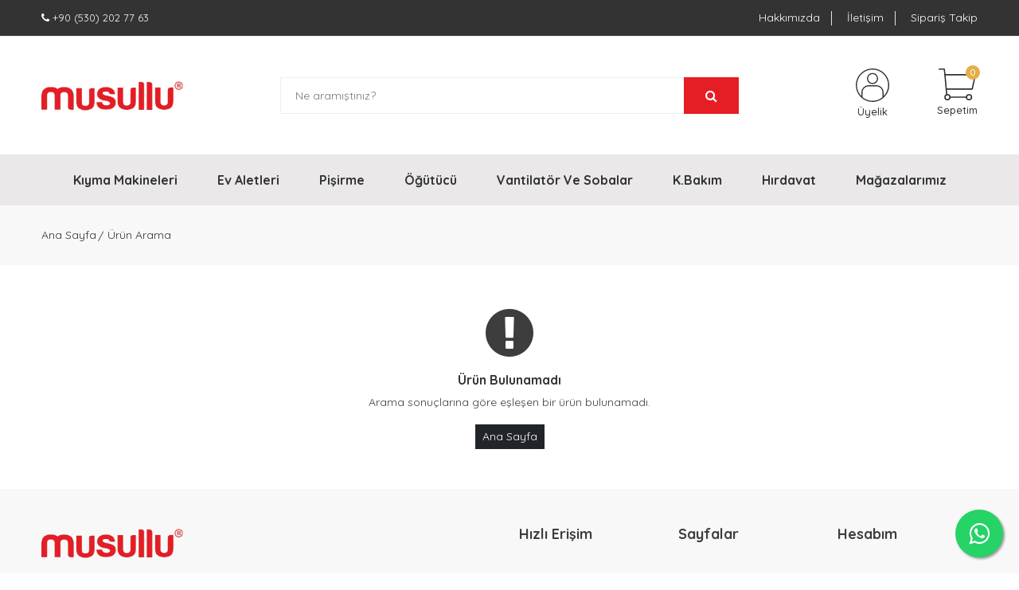

--- FILE ---
content_type: text/html; charset=UTF-8
request_url: https://www.musullu.com/arama?query=chef
body_size: 11076
content:
<!doctype html>
<html lang="tr-TR">
<head>
    <meta charset="utf-8">
    <meta http-equiv="x-ua-compatible" content="ie=edge">
    <meta name="viewport" content="width=device-width, initial-scale=1, maximum-scale=1, user-scalable=0"/>

    <title>Ürün Arama</title>

    <meta name="keywords" content="et kıyma makinesi, kıyma makinesi, en iyi kıyma makinesi, içli köfte makinesi, sucuk makinesi, ev tipi kıyma makinesi, kıyma makinesi fiyatları, mutfak eşyaları, elektrikli mutfak eşyaları, kahve öğütücü, baharat öğütücü, mus" />
    <meta name="description" content="Hayatımızı kolaylaştıran elektronik aletler ve daha fazlası uygun fiyatlarla sizleri bekliyor." />
    <meta name="author" content="ApepSoft E-Ticaret Paketleri" />
    <meta name="abstract" content="Ürün Arama" />

    <meta property="og:url" content="https://www.musullu.com/" />
    <meta property="og:title" content="Ürün Arama" />
    <meta property="og:description" content="Hayatımızı kolaylaştıran elektronik aletler ve daha fazlası uygun fiyatlarla sizleri bekliyor." />
    <meta property="og:site_name" content="Musullu Elektronik" />

    <meta name="twitter:card" content="summary" />
    <meta name="twitter:site" content="@" />
    <meta name="twitter:title" content="Ürün Arama" />
    <meta name="twitter:description" content="Hayatımızı kolaylaştıran elektronik aletler ve daha fazlası uygun fiyatlarla sizleri bekliyor." />

    <base href="https://www.musullu.com/" />

    <link rel="stylesheet" href="assets/theme/dilemx/css/vendor/bootstrap.min.css">
    <link rel="stylesheet" href="assets/theme/dilemx/css/vendor/font-awesome.min.css">
    <link rel="stylesheet" href="assets/theme/dilemx/css/vendor/material-design-iconic-font.min.css">
    <link rel="stylesheet" href="assets/theme/dilemx/css/vendor/animate.min.css">
    <link rel="stylesheet" href="assets/theme/dilemx/css/plugins/magnific-popup.css">
    <link rel="stylesheet" href="assets/theme/dilemx/css/plugins/jquery-ui.min.css">
    <link rel="stylesheet" href="assets/theme/dilemx/css/plugins/plugins.css">
    <link rel="stylesheet" href="assets/theme/dilemx/css/style.css">

    <link rel="stylesheet" href="assets/module/datatables/css/dataTables.bootstrap5.min.css">
    <link rel="stylesheet" href="assets/module/apepsoft/custom.css">

    <link rel="icon" href="https://www.musullu.com/./upload/catalog/logo/musullu-logo.webp" type="image/png">
    <script src="assets/theme/dilemx/js/vendor/jquery-3.6.0.min.js"></script>
    <script type="text/javascript">
        var anticsrf = '8f86dad1d290af8666c1e7e008b4884e';
    </script>
    
    <script>
   ! function(f, b, e, v, n, t, s) {
        if (f.fbq) return;
        n = f.fbq = function() {
            n.callMethod ? n.callMethod.apply(n, arguments) : n.queue.push(arguments)
        };
        if (!f._fbq) f._fbq = n;
        n.push = n;
        n.loaded = !0;
        n.version = '2.0';
        n.queue = [];
        t = b.createElement(e);
        t.async = !0;
        t.src = v;
        s = b.getElementsByTagName(e)[0];
        s.parentNode.insertBefore(t, s)
    }(window, document, 'script', 'https://connect.facebook.net/en_US/fbevents.js');
    fbq('init', '4799733250042099');
    fbq('track', 'PageView');
</script>
<noscript>
    <img height="1" width="1" style="display:none" src="https://www.facebook.com/tr?id=975982013594598&ev=PageView&noscript=1" />
</noscript>
<!-- End Facebook Pixel Code -->
<!-- Google Tag Manager Musullu Com by AdresGezgini -->

<noscript>
    <iframe src="//www.googletagmanager.com/ns.html?id=GTM-MFJRFHP" height="0" width="0" style="display:none;visibility:hidden"></iframe>
</noscript>
<script>
    (function(w, d, s, l, i) {
        w[l] = w[l] || [];
        w[l].push({
            'gtm.start': new Date().getTime(),
            event: 'gtm.js'
        });
        var f = d.getElementsByTagName(s)[0],
            j = d.createElement(s),
            dl = l != 'dataLayer' ? '&l=' + l : '';
        j.async = true;
        j.src = '//www.googletagmanager.com/gtm.js?id=' + i + dl;
        f.parentNode.insertBefore(j, f);
    })(window, document, 'script', 'dataLayer', 'GTM-MFJRFHP');
</script>
<!-- End Google Tag Manager Musullu Com by AdresGezgini -->

<!-- Global site tag (gtag.js) - Google Ads: 655682712 -->
<script async src="https://www.googletagmanager.com/gtag/js?id=AW-655682712"></script>
<script>
    window.dataLayer = window.dataLayer || [];

    function gtag() {
        dataLayer.push(arguments);
    }
    gtag('js', new Date());
    gtag('config', 'AW-655682712');
</script>

<meta name="google-site-verification" content="fM4uIDSvkoqWssI8zbiqBG5N4-jxIYvxi2ip-TsB4y0" />    </head>
<body>

    
    <div class="header-area header-three">
        <div class="header-top full-border">
            <div class="container">
                <div class="row">
                    <div class="col-lg-4 col-12">
                        <div class="header-top-left">
                            <p class="text-white">
                                <span><i class="fa fa-phone"></i></span>
                                +90 (530) 202 77 63                            </p>
                        </div>
                    </div>
                    
                    <div class="col-lg-8 col-12 d-none d-md-block">
                        <div class="box-right">
                            <ul>
                                
                                                                    <li>
                                        <a href="/hakkimizda" title="Hakkımızda">
                                            Hakkımızda                                        </a>
                                    </li>
                                                                    <li>
                                        <a href="/iletisim" title="İletişim">
                                            İletişim                                        </a>
                                    </li>
                                                                    <li>
                                        <a href="/siparis-takip" title="Sipariş Takip">
                                            Sipariş Takip                                        </a>
                                    </li>
                                                            </ul>
                        </div>
                    </div>
                </div>
            </div>
        </div>

        <div class="header-middle space-40 sticker">
            <div class="container">
                <div class="row align-items-center h-100">
                    <div class="col order-1">
                                                    <div class="logo">
                                <div class="canvas_open d-block d-md-none">
                                    <a href="javascript:void(0);" class="btn-open">
                                        <svg width="20" height="18" viewBox="0 0 20 18">
                                            <g id="icon-menu" transform="translate(-1424 -23)">
                                                <rect id="Rectangle_2268" data-name="Rectangle 2268" width="20" height="2" rx="1" transform="translate(1424 23)" fill="#000000"></rect>
                                                <rect id="Rectangle_2269" data-name="Rectangle 2269" width="20" height="2" rx="1" transform="translate(1424 31)" fill="#000000"></rect>
                                                <rect id="Rectangle_2270" data-name="Rectangle 2270" width="20" height="2" rx="1" transform="translate(1424 39)" fill="#000000"></rect>
                                            </g>
                                        </svg>
                                    </a>
                                </div>

                                <a href="/" title="Musullu Elektronik">
                                    <img src="https://www.musullu.com/./upload/catalog/logo/musullu-logo.webp" alt="Musullu Elektronik" class="img-fluid">
                                </a>
                            </div>
                                            </div>

                                            <div class="col-6 order-2 d-none d-md-block">
                            <div class="header-middle-inner">
                                <div class="search-container">
                                    <form action="/arama">
                                        <div class="search_box">
                                            <input class="header-search" name="term" placeholder="Ne aramıştınız?" type="text">
                                            <button class="header-search-button" type="submit">
                                                <i class="fa fa-search"></i>
                                            </button>
                                        </div>
                                    </form>
                                </div>
                            </div>
                        </div>
                    
                    <div class="col order-1 order-xl-3">
                        <div class="header-middle-right">
                            <div class="user-menu">
                                <a href="/hesabim" title="Üye Girişi">
                                    <svg width="41.935" height="41.941" viewBox="0 0 41.935 41.941">
                                        <g id="icon-user" transform="translate(0 0)">
                                            <path id="Path_2583" data-name="Path 2583" d="M20.97,0a20.97,20.97,0,1,0,0,41.941q.948,0,1.887-.085c.582-.052,1.159-.132,1.732-.232l.22-.039A20.97,20.97,0,0,0,20.97,0ZM19.286,40.468h-.049c-.544-.048-1.083-.121-1.618-.214l-.091-.015q-.784-.14-1.553-.345l-.124-.032c-.5-.136-.994-.293-1.481-.468-.051-.018-.1-.034-.152-.053-.477-.175-.946-.372-1.408-.585-.057-.026-.115-.05-.172-.077-.453-.21-.9-.446-1.332-.694l-.185-.1q-.643-.375-1.258-.8l-.187-.129c-.4-.286-.8-.59-1.181-.909l-.105-.092V30.057a7.7,7.7,0,0,1,7.689-7.689h9.786a7.7,7.7,0,0,1,7.689,7.689v5.894l-.093.077q-.586.489-1.2.926l-.164.112q-.624.433-1.278.816l-.165.093c-.442.252-.892.489-1.35.7-.053.025-.105.047-.159.07-.466.215-.939.412-1.42.589-.048.018-.1.033-.14.05-.489.175-.986.334-1.488.47l-.12.03c-.513.136-1.031.252-1.554.346l-.09.014c-.536.094-1.076.166-1.62.215h-.049c-.559.048-1.118.074-1.685.074s-1.13-.021-1.688-.069Zm15.665-5.813v-4.6a9.1,9.1,0,0,0-9.087-9.087H16.077A9.1,9.1,0,0,0,6.99,30.057v4.6a19.572,19.572,0,1,1,27.96,0Zm0,0" fill="#323232"/>
                                            <path id="Path_2584" data-name="Path 2584" d="M166.99,64a6.99,6.99,0,1,0,6.99,6.99A6.99,6.99,0,0,0,166.99,64Zm0,12.582a5.592,5.592,0,1,1,5.592-5.592A5.592,5.592,0,0,1,166.99,76.582Zm0,0" transform="translate(-146.02 -58.408)" fill="#323232"/>
                                        </g>
                                    </svg>
                                    
                                    <span>Üyelik</span>
                                </a>
                            </div>

                            <div class="cart-menu">
                                <a href="/sepet" title="Sepetim">
                                    <svg width="46.369" height="40.081" viewBox="0 0 46.369 40.081">
                                        <g id="icon-cart" transform="translate(0 -13.654)">
                                            <path id="Path_2585" data-name="Path 2585" d="M69.842,44.668a.787.787,0,0,0-.612-.293H31.507a.785.785,0,0,0-.783.854L32.3,63.3a.786.786,0,0,0,.783.718H65.3a.787.787,0,0,0,.768-.619L70,45.328A.788.788,0,0,0,69.842,44.668ZM64.667,62.45H33.8l-1.435-16.5H68.255Z" transform="translate(-23.648 -23.648)" fill="#323232"/>
                                            <path id="Path_2586" data-name="Path 2586" d="M8.64,21.426l-.786-7.073a.785.785,0,0,0-.781-.7H.786a.786.786,0,0,0,0,1.572H6.37L7.078,21.6a.785.785,0,0,0,.78.7.75.75,0,0,0,.088-.005A.786.786,0,0,0,8.64,21.426Z" fill="#323232"/>
                                            <path id="Path_2587" data-name="Path 2587" d="M39.9,130.654l-.786-7.073a.786.786,0,0,0-1.562.173l.786,7.073a.785.785,0,0,0,.78.7.808.808,0,0,0,.088,0A.785.785,0,0,0,39.9,130.654Z" transform="translate(-28.903 -84.079)" fill="#323232"/>
                                            <path id="Path_2588" data-name="Path 2588" d="M34.65,153.6a3.93,3.93,0,1,0,3.93,3.93A3.934,3.934,0,0,0,34.65,153.6Zm0,6.287a2.358,2.358,0,1,1,2.358-2.358A2.36,2.36,0,0,1,34.65,159.888Z" transform="translate(-23.647 -107.725)" fill="#323232"/>
                                            <path id="Path_2589" data-name="Path 2589" d="M150.7,153.6a3.93,3.93,0,1,0,3.93,3.93A3.934,3.934,0,0,0,150.7,153.6Zm0,6.287a2.358,2.358,0,1,1,2.358-2.358A2.36,2.36,0,0,1,150.7,159.888Z" transform="translate(-112.979 -107.725)" fill="#323232"/>
                                            <path id="Path_2590" data-name="Path 2590" d="M79.246,167.254H58.813a.786.786,0,1,0,0,1.572H79.246a.786.786,0,1,0,0-1.572Z" transform="translate(-44.667 -118.235)" fill="#323232"/>
                                        </g>
                                    </svg>

                                    <span>Sepetim</span>
                                    <div class="cart-amount">0</div>
                                </a>
                            </div>
                        </div>
                    </div>
                </div>
            </div>
        </div>

        <div class="search-container pl-1 pr-2 d-block d-block d-xl-none">
            <form action="/arama">
                <div class="search_box">
                    <input class="header-search" name="term" placeholder="Ne aramıştınız?" type="text">
                    <button class="header-search-button" type="submit">
                        <i class="fa fa-search"></i>
                    </button>
                </div>
            </form>
        </div>
       
        <div class="header-menu header-bottom-area theme-menu-bg sticker">
            <div class="container">
                <div class="row">
                    <div class="col-md-12 d-none d-md-block">
                        <ul id="mastermenu">
                                                            <li>
                                    <a href="et-kiyma-makineleri" title="Kıyma Makineleri">
                                        Kıyma Makineleri                                    </a>

                                                                            <div id="mg-menu">
                                            <div class="row">
                                                <div class="col-md-12">
                                                    <div class="row">
                                                                                                                                                                                                                                                        <div class="col-md-3">
                                                                                                                                                    <a href="et-kiyma-makineleri" title="Et Kıyma Makineleri">
                                                                                Et Kıyma Makineleri                                                                            </a>
                                                                                                                                                    <a href="/musullu-premium-max-3500w-et-kiyma-makinesi" title="Musullu 3500w Et Kıyma Makinesi">
                                                                                Musullu 3500w Et Kıyma Makinesi                                                                            </a>
                                                                                                                                                    <a href="musullu-1300-w-et-kiyma-makinesi" title="1300w Et Kıyma Makinesi">
                                                                                1300w Et Kıyma Makinesi                                                                            </a>
                                                                                                                                                    <a href="musullu-1500-w-et-kiyma-makinesi" title="1500w Et Kıyma Makinesi">
                                                                                1500w Et Kıyma Makinesi                                                                            </a>
                                                                                                                                                    <a href="/musullu-2400w-et-kiyma-makinesi" title="Musullu 2400w Et Kıyma Makinesi">
                                                                                Musullu 2400w Et Kıyma Makinesi                                                                            </a>
                                                                                                                                                    <a href="musullu-1600w-mt-g1600m-super-turbo-et-kiyma-makinesi" title="Musullu 1600w MT-G1600M Süper Turbo Et Kıyma Makinesi">
                                                                                Musullu 1600w MT-G1600M Süper Turbo Et Kıyma Makinesi                                                                            </a>
                                                                                                                                                    <a href="musullu-et-kiyma-makinesi-icli-kofte-salca-sosis-sucuk-makinesi" title="1800w Et Kıyma Makinesi">
                                                                                1800w Et Kıyma Makinesi                                                                            </a>
                                                                                                                                                    <a href="musullu-1700w-mt-g1700m-et-kiyma-makinesi" title="Musullu 1700W Et Kıyma Makinesi">
                                                                                Musullu 1700W Et Kıyma Makinesi                                                                            </a>
                                                                                                                                                    <a href="musullu-2700w-kiyma-makinesi" title="2700w Et Kıyma Makinesi">
                                                                                2700w Et Kıyma Makinesi                                                                            </a>
                                                                                                                                            </div>
                                                                                                                                                                                                                                                                <div class="col-md-3">
                                                                                                                                                    <a href="/yedek-parcalar" title="Yedek Parçalar">
                                                                                Yedek Parçalar                                                                            </a>
                                                                                                                                                    <a href="/yedek-parcalar" title="Musullu Yedek Parçaları">
                                                                                Musullu Yedek Parçaları                                                                            </a>
                                                                                                                                            </div>
                                                                                                                                                                                                                                        </div>
                                                </div>
                                            </div>
                                        </div>
                                                                    </li>
                                                            <li>
                                    <a href="/ev-aletleri" title="Ev Aletleri">
                                        Ev Aletleri                                    </a>

                                                                            <div id="mg-menu">
                                            <div class="row">
                                                <div class="col-md-12">
                                                    <div class="row">
                                                                                                                                                                                                                                                        <div class="col-md-3">
                                                                                                                                                    <a href="https://www.musullu.com/arama?term=elektrikli+süpürge" title="Elektrikli Süpürge">
                                                                                Elektrikli Süpürge                                                                            </a>
                                                                                                                                                    <a href="https://www.musullu.com/musullu-multi-cyclone-elektrikli-supurge" title="Multi-Cyclone Elektrikli Süpürge - Turkuaz">
                                                                                Multi-Cyclone Elektrikli Süpürge - Turkuaz                                                                            </a>
                                                                                                                                            </div>
                                                                                                                                                                                                                                                                <div class="col-md-3">
                                                                                                                                                    <a href="blender-setleri" title="Blender Setleri/ Katı Meyve Sıkacağı">
                                                                                Blender Setleri/ Katı Meyve Sıkacağı                                                                            </a>
                                                                                                                                                    <a href="musullu-msl-2040-bl-lux-inox-blender-750w" title="Musullu MSL-2040 BL-LÜX İnox Blender 750W">
                                                                                Musullu MSL-2040 BL-LÜX İnox Blender 750W                                                                            </a>
                                                                                                                                                    <a href="musullu-msl-2035-bl-blender" title="Musullu MSL 2035 BL Blender">
                                                                                Musullu MSL 2035 BL Blender                                                                            </a>
                                                                                                                                                    <a href="musullu-msl-2050-bl-max-3000w-blender" title="Musullu MSL-2050 BL-MAX 3000W Blender">
                                                                                Musullu MSL-2050 BL-MAX 3000W Blender                                                                            </a>
                                                                                                                                                    <a href="https://www.musullu.com/musullu-msl-2032-blender-set" title="Musullu Msl-2032 Blender Set">
                                                                                Musullu Msl-2032 Blender Set                                                                            </a>
                                                                                                                                                    <a href="https://www.musullu.com/musullu-msl-2015-blender" title="Musullu Msl-2015 Blender">
                                                                                Musullu Msl-2015 Blender                                                                            </a>
                                                                                                                                                    <a href="https://www.musullu.com/musullu-msl-890-je-max-kati-meyve-sikacagi" title="Msl-890 Je-Max Katı Meyve Sıkacağı">
                                                                                Msl-890 Je-Max Katı Meyve Sıkacağı                                                                            </a>
                                                                                                                                                    <a href="https://www.musullu.com/musullu-msl-728-je-min-kati-meyve-sikacagi" title="Msl-728 Je-Min Katı Meyve Sıkacağı">
                                                                                Msl-728 Je-Min Katı Meyve Sıkacağı                                                                            </a>
                                                                                                                                            </div>
                                                                                                                                                                                                                                                                <div class="col-md-3">
                                                                                                                                                    <a href="tost-cay-makineleri" title="Tost & Çay Makineleri">
                                                                                Tost & Çay Makineleri                                                                            </a>
                                                                                                                                                    <a href="musullu-dokum-organik-tost-makinesi-1800" title="Musullu Döküm Tost Makinesi">
                                                                                Musullu Döküm Tost Makinesi                                                                            </a>
                                                                                                                                                    <a href="/musullu-msl-2036-rosy-izgara-ve-tost-makinesi" title="Musullu Rosy Granit Tost Makinesi">
                                                                                Musullu Rosy Granit Tost Makinesi                                                                            </a>
                                                                                                                                                    <a href="musullu-tomurcuk-cay-makinesi-msl-tm124" title="Musullu Tomurcuk Çay Makinesi Msl-tm124">
                                                                                Musullu Tomurcuk Çay Makinesi Msl-tm124                                                                            </a>
                                                                                                                                                    <a href="https://www.musullu.com/musullu-ehli-dem-cay-makinesi-cayci-msl-tm125" title="Musullu Ehl-i Dem Çay Makinesi">
                                                                                Musullu Ehl-i Dem Çay Makinesi                                                                            </a>
                                                                                                                                                    <a href="musullu-muhabbet-cay-makinesi-msl-tm123s" title="Musullu Muhabbet Çay Makinesi Msl-tm123s">
                                                                                Musullu Muhabbet Çay Makinesi Msl-tm123s                                                                            </a>
                                                                                                                                            </div>
                                                                                                                                                                                                                                                                <div class="col-md-3">
                                                                                                                                                    <a href="hamur-yogurma-makineleri" title="Hamur Yoğurma Makineleri">
                                                                                Hamur Yoğurma Makineleri                                                                            </a>
                                                                                                                                                    <a href="/musullu-proset-msl-3006-mutfak-sefi-stand-mikser" title="Musullu Proset Msl-3006 Stand Mikser">
                                                                                Musullu Proset Msl-3006 Stand Mikser                                                                            </a>
                                                                                                                                                    <a href="https://www.musullu.com/musullu-superchef-hamur-yogurma-makinesi-1800w-5lt" title="Musullu Superchef 5L Mutfak Şefi 1800 Watt">
                                                                                Musullu Superchef 5L Mutfak Şefi 1800 Watt                                                                            </a>
                                                                                                                                                    <a href="https://www.musullu.com/musullu-masterchef-hamur-yogurma-makinesi-1800w-6-5lt" title="Musullu Masterchef 6.5L Mutfak Şefi 1800 Watt ">
                                                                                Musullu Masterchef 6.5L Mutfak Şefi 1800 Watt                                                                             </a>
                                                                                                                                                    <a href="https://www.musullu.com/multichef-max-2000-watt-mutfak-sefi-stand-mixer" title="Multichef Max 2000 Watt Mutfak Şefi/ Stand Mixer">
                                                                                Multichef Max 2000 Watt Mutfak Şefi/ Stand Mixer                                                                            </a>
                                                                                                                                            </div>
                                                                                                                                                                                                                                        </div>
                                                </div>
                                            </div>
                                        </div>
                                                                    </li>
                                                            <li>
                                    <a href="/firinlar" title="Pişirme">
                                        Pişirme                                    </a>

                                                                            <div id="mg-menu">
                                            <div class="row">
                                                <div class="col-md-12">
                                                    <div class="row">
                                                                                                                                                                                                                                                        <div class="col-md-3">
                                                                                                                                                    <a href="/firinlar" title="Fırınlar">
                                                                                Fırınlar                                                                            </a>
                                                                                                                                                    <a href="/musullu-msl-df-7037-elektrikli-davul-firin" title="Musullu Msl-Df-7037 Elektrikli Davul Fırın">
                                                                                Musullu Msl-Df-7037 Elektrikli Davul Fırın                                                                            </a>
                                                                                                                                                    <a href="/musullu-msl-df-6025-elektrikli-davul-firin" title="Musullu Msl-Df-6025 Elektrikli Davul Fırın">
                                                                                Musullu Msl-Df-6025 Elektrikli Davul Fırın                                                                            </a>
                                                                                                                                                    <a href="musullu-mf-1380-38-lt-termostatli-firin" title="Musullu MF-1380 38 lt Termostatlı  Fırın">
                                                                                Musullu MF-1380 38 lt Termostatlı  Fırın                                                                            </a>
                                                                                                                                                    <a href="/musullu-msl-df-7037-elektrikli-davul-firin" title="Musullu Msl-Df-7037 Elektrikli Davul Fırın">
                                                                                Musullu Msl-Df-7037 Elektrikli Davul Fırın                                                                            </a>
                                                                                                                                                    <a href="musullu-mf-1440-termostatli-40-lt-firin" title="Musullu MF-1440 Termostatlı 40 lt Fırın">
                                                                                Musullu MF-1440 Termostatlı 40 lt Fırın                                                                            </a>
                                                                                                                                                    <a href="musullu-50-lt-mf-1550-midi-firin" title="Musullu 50 lt mf-1550 Midi Fırın">
                                                                                Musullu 50 lt mf-1550 Midi Fırın                                                                            </a>
                                                                                                                                                    <a href="musullu-70-lt-mf-1470-midi-firin" title="Musullu 70 lt mf-1470 Midi Fırın">
                                                                                Musullu 70 lt mf-1470 Midi Fırın                                                                            </a>
                                                                                                                                            </div>
                                                                                                                                                                                                                                                                <div class="col-md-3">
                                                                                                                                                    <a href="sac" title="Sac">
                                                                                Sac                                                                            </a>
                                                                                                                                                    <a href="musullu-mks-101-elektrikli-katmer-saci" title="Musullu mks-101 Elektrikli Katmer Sacı">
                                                                                Musullu mks-101 Elektrikli Katmer Sacı                                                                            </a>
                                                                                                                                            </div>
                                                                                                                                                                                                                                                                <div class="col-md-3">
                                                                                                                                                    <a href="ocaklar" title="Elektrikli Ocaklar">
                                                                                Elektrikli Ocaklar                                                                            </a>
                                                                                                                                                    <a href="musullu-2400w-indiksiyonlu-lazer-ocak" title="Musullu 2400w İndiksiyonlu Lazer Ocak">
                                                                                Musullu 2400w İndiksiyonlu Lazer Ocak                                                                            </a>
                                                                                                                                                    <a href="ailipu-alp-12-induksiyon-ocak-kirmizi" title="Ailipu ALP-12 Indüksiyon Ocak Kırmızı 2400w">
                                                                                Ailipu ALP-12 Indüksiyon Ocak Kırmızı 2400w                                                                            </a>
                                                                                                                                            </div>
                                                                                                                                                                                                                                                                                                                                                                    </div>
                                                </div>
                                            </div>
                                        </div>
                                                                    </li>
                                                            <li>
                                    <a href="/ogutuculer" title="Öğütücü">
                                        Öğütücü                                    </a>

                                                                            <div id="mg-menu">
                                            <div class="row">
                                                <div class="col-md-12">
                                                    <div class="row">
                                                                                                                                                                                                                                                        <div class="col-md-3">
                                                                                                                                                    <a href="kahve-ve-baharat-ogutuculer" title="Kahve Ve Baharat Öğütücü Çeşitleri">
                                                                                Kahve Ve Baharat Öğütücü Çeşitleri                                                                            </a>
                                                                                                                                                    <a href="musullu-kahve-ve-baharat-ogutucu-200w-inox-lansman-fiyatlari" title="Musullu Kahve Ve Baharat Öğütücü 200W İnox MSL-1001">
                                                                                Musullu Kahve Ve Baharat Öğütücü 200W İnox MSL-1001                                                                            </a>
                                                                                                                                                    <a href="musullu-kahve-ve-baharat-degirmeni-200w-lansman-fiyatlari" title="Musullu Kahve Ve Baharat Öğütücü 200W MSL-1002">
                                                                                Musullu Kahve Ve Baharat Öğütücü 200W MSL-1002                                                                            </a>
                                                                                                                                                    <a href="musullu-kahve-ve-baharat-ogutucu-200w-lansman-fiyatlari" title="Musullu Kahve Ve Baharat Öğütücü 200W MSL-1003">
                                                                                Musullu Kahve Ve Baharat Öğütücü 200W MSL-1003                                                                            </a>
                                                                                                                                                    <a href="musullu-kahve-ve-baharat-ogutucu-200w-msl-1004" title="Musullu Kahve Ve Baharat Öğütücü 200W (MSL-1004)">
                                                                                Musullu Kahve Ve Baharat Öğütücü 200W (MSL-1004)                                                                            </a>
                                                                                                                                            </div>
                                                                                                                                                                                                                                                                <div class="col-md-3">
                                                                                                                                                    <a href="dograyici-ve-rondo" title="Doğrayıcı ve Rondo Çeşitleri">
                                                                                Doğrayıcı ve Rondo Çeşitleri                                                                            </a>
                                                                                                                                                    <a href="https://www.musullu.com/musullu-rondo-dograyici-2-litre" title="MUSULLU RONDO DOĞRAYICI - 2 Litre">
                                                                                MUSULLU RONDO DOĞRAYICI - 2 Litre                                                                            </a>
                                                                                                                                                    <a href="musullu-cigkoftecim-et-dovme-1300w" title="Musullu Çiğköftecim Doğrayıcı Rondo 1300W">
                                                                                Musullu Çiğköftecim Doğrayıcı Rondo 1300W                                                                            </a>
                                                                                                                                                    <a href="https://www.musullu.com/musullu-rondo-dograyici-3-litre" title="MUSULLU RONDO DOĞRAYICI - 3 Litre">
                                                                                MUSULLU RONDO DOĞRAYICI - 3 Litre                                                                            </a>
                                                                                                                                                    <a href="https://www.musullu.com/musullu-rondo-dograyici-3-litre-rendeli" title="MUSULLU RONDO DOĞRAYICI - 3 Litre (Rendeli)">
                                                                                MUSULLU RONDO DOĞRAYICI - 3 Litre (Rendeli)                                                                            </a>
                                                                                                                                                    <a href="https://www.musullu.com/musullu-dograyici-ve-ogutucu-2-litre-dokunmatik" title="MUSULLU DOĞRAYICI VE ÖĞÜTÜCÜ - 2 Litre (Dokunmatik)">
                                                                                MUSULLU DOĞRAYICI VE ÖĞÜTÜCÜ - 2 Litre (Dokunmatik)                                                                            </a>
                                                                                                                                                    <a href="https://www.musullu.com/rondo-dograyici-1225-2" title="Musullu Rondo Doğrayıcı 1225-2">
                                                                                Musullu Rondo Doğrayıcı 1225-2                                                                            </a>
                                                                                                                                            </div>
                                                                                                                                                                                                                                                                <div class="col-md-3">
                                                                                                                                                    <a href="/eriste-ve-hamur-acma-makineleri" title="Erişte Makinaları">
                                                                                Erişte Makinaları                                                                            </a>
                                                                                                                                                    <a href="musullu-150-manuel-eriste-ve-hamur-acma-makinesi" title="Musullu 150 Manuel Erişte ve Hamur Açma Makinesi">
                                                                                Musullu 150 Manuel Erişte ve Hamur Açma Makinesi                                                                            </a>
                                                                                                                                                    <a href="musullu-180-manuel-eriste-ve-hamur-acma-makinesi" title="Musullu 180 Manuel Erişte ve Hamur Açma Makinesi">
                                                                                Musullu 180 Manuel Erişte ve Hamur Açma Makinesi                                                                            </a>
                                                                                                                                                    <a href="musullu-150-elektrikli-eriste-ve-hamur-acma-makinesi" title="Musullu 150 Elektrikli Erişte ve Hamur Açma Makinesi">
                                                                                Musullu 150 Elektrikli Erişte ve Hamur Açma Makinesi                                                                            </a>
                                                                                                                                                    <a href="musullu-180-elektrikli-eriste-ve-hamur-acma-makinesi" title="Musullu 180 Elektrikli Erişte ve Hamur Açma Makinesi">
                                                                                Musullu 180 Elektrikli Erişte ve Hamur Açma Makinesi                                                                            </a>
                                                                                                                                            </div>
                                                                                                                                                                                                                                                                                                                                                                    </div>
                                                </div>
                                            </div>
                                        </div>
                                                                    </li>
                                                            <li>
                                    <a href="/vantilator" title="Vantilatör Ve Sobalar">
                                        Vantilatör Ve Sobalar                                    </a>

                                                                            <div id="mg-menu">
                                            <div class="row">
                                                <div class="col-md-12">
                                                    <div class="row">
                                                                                                                                                                                                                                                        <div class="col-md-3">
                                                                                                                                                    <a href="/vantilator" title="Vantilatör">
                                                                                Vantilatör                                                                            </a>
                                                                                                                                                    <a href="musullu-msf-1626-frt-ilgaz-16-inch-ayakli-vantilator" title="Musullu MSF-1626 FRT Ilgaz 16 Inch Ayaklı Vantilatör ">
                                                                                Musullu MSF-1626 FRT Ilgaz 16 Inch Ayaklı Vantilatör                                                                             </a>
                                                                                                                                                    <a href="musullu-msf-1819-sft-andiz-duvar-vantilatoru" title="Musullu MSF-1819 SFT Andız Duvar Vantilatörü">
                                                                                Musullu MSF-1819 SFT Andız Duvar Vantilatörü                                                                            </a>
                                                                                                                                                    <a href="musullu-msf-2019-htc-belen-duvar-vantilatoru" title="Musullu MSF-2019 HTC  Belen Duvar Vantilatörü">
                                                                                Musullu MSF-2019 HTC  Belen Duvar Vantilatörü                                                                            </a>
                                                                                                                                                    <a href="musullu-msf-1857-omr-batiayaz-18-inch-ayakli-vantilator" title="Musullu MSF-1857 OMR Batıayaz 18 Inch Ayaklı Vantilatör">
                                                                                Musullu MSF-1857 OMR Batıayaz 18 Inch Ayaklı Vantilatör                                                                            </a>
                                                                                                                                                    <a href="musullu-msf-1621-frt-sogukoluk-16-inch-ayakli-vantilator" title="Musullu MSF-1621 FRT Soğukoluk 16 Inch Ayaklı Vantilatör ">
                                                                                Musullu MSF-1621 FRT Soğukoluk 16 Inch Ayaklı Vantilatör                                                                             </a>
                                                                                                                                            </div>
                                                                                                                                                                                                                                                                <div class="col-md-3">
                                                                                                                                                    <a href="/vantilator" title="Vantilatör">
                                                                                Vantilatör                                                                            </a>
                                                                                                                                                    <a href="musullu-msf-1857-baskonus-18-inch-ayakli-vantilator" title="Musullu MSF-1857 Başkonuş 18 Inch Ayaklı Vantilatör">
                                                                                Musullu MSF-1857 Başkonuş 18 Inch Ayaklı Vantilatör                                                                            </a>
                                                                                                                                                    <a href="musullu-msf-1603-atik-sarhos-vantilator" title="Musullu MSF-1603 Atik Sarhoş Vantilatör">
                                                                                Musullu MSF-1603 Atik Sarhoş Vantilatör                                                                            </a>
                                                                                                                                                    <a href="musullu-msf-1619-wf-firniz-duvar-vantilatoru" title="Musullu MSF-1619 WF Fırnız Duvar Vantilatörü">
                                                                                Musullu MSF-1619 WF Fırnız Duvar Vantilatörü                                                                            </a>
                                                                                                                                                    <a href="musullu-msf-1801-sanayi-tipi-vantilator" title="Musullu MSF-1801 Çamdağı Sanayi Tipi Stantlı Vantilatör">
                                                                                Musullu MSF-1801 Çamdağı Sanayi Tipi Stantlı Vantilatör                                                                            </a>
                                                                                                                                            </div>
                                                                                                                                                                                                                                                                <div class="col-md-3">
                                                                                                                                                    <a href="/su-sebili" title="Su Sebili">
                                                                                Su Sebili                                                                            </a>
                                                                                                                                                    <a href="https://www.musullu.com/sobalar" title="Elektirikli Sobalar">
                                                                                Elektirikli Sobalar                                                                            </a>
                                                                                                                                            </div>
                                                                                                                                                                                                                                        </div>
                                                </div>
                                            </div>
                                        </div>
                                                                    </li>
                                                            <li>
                                    <a href="/kisisel-bakim" title="K.Bakım">
                                        K.Bakım                                    </a>

                                                                            <div id="mg-menu">
                                            <div class="row">
                                                <div class="col-md-12">
                                                    <div class="row">
                                                                                                                                                                                                                                                                                                                                                                                    <div class="col-md-3">
                                                                                                                                                    <a href="tiras-makineleri" title="Saç ve Sakal Traş Makinesi">
                                                                                Saç ve Sakal Traş Makinesi                                                                            </a>
                                                                                                                                                    <a href="national-sarjli-tiras-makinesi" title="National Şarjlı Tıraş Makinesi">
                                                                                National Şarjlı Tıraş Makinesi                                                                            </a>
                                                                                                                                            </div>
                                                                                                                                                                                                                                                                <div class="col-md-3">
                                                                                                                                                    <a href="sac-bakim-urunleri" title="Saç Bakım Ürünleri">
                                                                                Saç Bakım Ürünleri                                                                            </a>
                                                                                                                                                    <a href="https://www.musullu.com/musullu-fon-makinesi" title="Musullu Fön Makinesi MHD- 4555">
                                                                                Musullu Fön Makinesi MHD- 4555                                                                            </a>
                                                                                                                                                    <a href="https://www.musullu.com/musullu-fon-makinesi-mhd-4565" title="Musullu Fön Makinesi MHD-4565">
                                                                                Musullu Fön Makinesi MHD-4565                                                                            </a>
                                                                                                                                                    <a href="musullu-saloon-sac-kurutma-makinesi" title="Musullu Saloon Saç Kurutma Makinesi">
                                                                                Musullu Saloon Saç Kurutma Makinesi                                                                            </a>
                                                                                                                                            </div>
                                                                                                                                                                                                                                                                                                                                                                    </div>
                                                </div>
                                            </div>
                                        </div>
                                                                    </li>
                                                            <li>
                                    <a href="hirdavat" title="Hırdavat">
                                        Hırdavat                                    </a>

                                                                            <div id="mg-menu">
                                            <div class="row">
                                                <div class="col-md-12">
                                                    <div class="row">
                                                                                                                                                                                                                                                        <div class="col-md-3">
                                                                                                                                                    <a href="iletisim-cihazlari" title="İletişim Cihazları">
                                                                                İletişim Cihazları                                                                            </a>
                                                                                                                                                    <a href="baofeng-777s" title="Baofeng 4 Adet Boafeng BF-777S Çift Yönlü Telsiz">
                                                                                Baofeng 4 Adet Boafeng BF-777S Çift Yönlü Telsiz                                                                            </a>
                                                                                                                                            </div>
                                                                                                                                                                                                                                                                                                                                                                                            <div class="col-md-3">
                                                                                                                                                    <a href="/el-aletleri" title="El Aletleri">
                                                                                El Aletleri                                                                            </a>
                                                                                                                                                    <a href="/musullu-mtk-1023-sarjli-matkap" title="Musullu Şarjlı Matkap MKT-1023">
                                                                                Musullu Şarjlı Matkap MKT-1023                                                                            </a>
                                                                                                                                                    <a href="https://www.musullu.com/musullu-mtk-1024-sarjli-matkap" title="Musullu Mtk-1024 Şarjlı Matkap">
                                                                                Musullu Mtk-1024 Şarjlı Matkap                                                                            </a>
                                                                                                                                                    <a href="https://www.musullu.com/musullu-mtk-1027-matkap" title="MUSULLU MTK-1027 Matkap 850W">
                                                                                MUSULLU MTK-1027 Matkap 850W                                                                            </a>
                                                                                                                                                    <a href="https://www.musullu.com/musullu-mtk-1028-elektrli-matkap" title="MUSULLU MTK-1028 ELEKTRİKLİ MATKAP">
                                                                                MUSULLU MTK-1028 ELEKTRİKLİ MATKAP                                                                            </a>
                                                                                                                                                    <a href="https://www.musullu.com/musulu-spr-2016-elektrikli-spiral" title="MUSULU SPR-2016 ELEKTRİKLİ SPİRAL">
                                                                                MUSULU SPR-2016 ELEKTRİKLİ SPİRAL                                                                            </a>
                                                                                                                                                    <a href="https://www.musullu.com/musullu-spr-2017-elektrli-spiral" title="MUSULLU SPR-2017 ELEKTRİKLİ SPİRAL">
                                                                                MUSULLU SPR-2017 ELEKTRİKLİ SPİRAL                                                                            </a>
                                                                                                                                            </div>
                                                                                                                                                                                                                                                                                                                                                                    </div>
                                                </div>
                                            </div>
                                        </div>
                                                                    </li>
                                                            <li>
                                    <a href="https://musullu.com.tr/pages/magazalar" title="Mağazalarımız">
                                        Mağazalarımız                                    </a>

                                                                    </li>
                                                    </ul>
                    </div>
                </div>
            </div>
        </div>
    </div>

    <div class="apepmenu">
        <ul>
                                                <li class="has-submenu">
                        <a href="#" data-submenu="store-0">
                            Kıyma Makineleri                        </a>

                        <div id="store-0" class="submenu">
                            <div class="submenu-header">
                                <a href="#" data-submenu-close="store-0">
                                    Kıyma Makineleri                                </a>
                            </div>

                            <ul>
                                                                                                                                                        <li>
                                                <a href="et-kiyma-makineleri" title="Et Kıyma Makineleri">
                                                    Et Kıyma Makineleri                                                </a>
                                            </li>
                                                                                    <li>
                                                <a href="/musullu-premium-max-3500w-et-kiyma-makinesi" title="Musullu 3500w Et Kıyma Makinesi">
                                                    Musullu 3500w Et Kıyma Makinesi                                                </a>
                                            </li>
                                                                                    <li>
                                                <a href="musullu-1300-w-et-kiyma-makinesi" title="1300w Et Kıyma Makinesi">
                                                    1300w Et Kıyma Makinesi                                                </a>
                                            </li>
                                                                                    <li>
                                                <a href="musullu-1500-w-et-kiyma-makinesi" title="1500w Et Kıyma Makinesi">
                                                    1500w Et Kıyma Makinesi                                                </a>
                                            </li>
                                                                                    <li>
                                                <a href="/musullu-2400w-et-kiyma-makinesi" title="Musullu 2400w Et Kıyma Makinesi">
                                                    Musullu 2400w Et Kıyma Makinesi                                                </a>
                                            </li>
                                                                                    <li>
                                                <a href="musullu-1600w-mt-g1600m-super-turbo-et-kiyma-makinesi" title="Musullu 1600w MT-G1600M Süper Turbo Et Kıyma Makinesi">
                                                    Musullu 1600w MT-G1600M Süper Turbo Et Kıyma Makinesi                                                </a>
                                            </li>
                                                                                    <li>
                                                <a href="musullu-et-kiyma-makinesi-icli-kofte-salca-sosis-sucuk-makinesi" title="1800w Et Kıyma Makinesi">
                                                    1800w Et Kıyma Makinesi                                                </a>
                                            </li>
                                                                                    <li>
                                                <a href="musullu-1700w-mt-g1700m-et-kiyma-makinesi" title="Musullu 1700W Et Kıyma Makinesi">
                                                    Musullu 1700W Et Kıyma Makinesi                                                </a>
                                            </li>
                                                                                    <li>
                                                <a href="musullu-2700w-kiyma-makinesi" title="2700w Et Kıyma Makinesi">
                                                    2700w Et Kıyma Makinesi                                                </a>
                                            </li>
                                                                                                                                                                                                                                    <li>
                                                <a href="/yedek-parcalar" title="Yedek Parçalar">
                                                    Yedek Parçalar                                                </a>
                                            </li>
                                                                                    <li>
                                                <a href="/yedek-parcalar" title="Musullu Yedek Parçaları">
                                                    Musullu Yedek Parçaları                                                </a>
                                            </li>
                                                                                                                                        </ul>
                        </div>
                    </li>
                                                                <li class="has-submenu">
                        <a href="#" data-submenu="store-1">
                            Ev Aletleri                        </a>

                        <div id="store-1" class="submenu">
                            <div class="submenu-header">
                                <a href="#" data-submenu-close="store-1">
                                    Ev Aletleri                                </a>
                            </div>

                            <ul>
                                                                                                                                                        <li>
                                                <a href="https://www.musullu.com/arama?term=elektrikli+süpürge" title="Elektrikli Süpürge">
                                                    Elektrikli Süpürge                                                </a>
                                            </li>
                                                                                    <li>
                                                <a href="https://www.musullu.com/musullu-multi-cyclone-elektrikli-supurge" title="Multi-Cyclone Elektrikli Süpürge - Turkuaz">
                                                    Multi-Cyclone Elektrikli Süpürge - Turkuaz                                                </a>
                                            </li>
                                                                                                                                                                                                                                    <li>
                                                <a href="blender-setleri" title="Blender Setleri/ Katı Meyve Sıkacağı">
                                                    Blender Setleri/ Katı Meyve Sıkacağı                                                </a>
                                            </li>
                                                                                    <li>
                                                <a href="musullu-msl-2040-bl-lux-inox-blender-750w" title="Musullu MSL-2040 BL-LÜX İnox Blender 750W">
                                                    Musullu MSL-2040 BL-LÜX İnox Blender 750W                                                </a>
                                            </li>
                                                                                    <li>
                                                <a href="musullu-msl-2035-bl-blender" title="Musullu MSL 2035 BL Blender">
                                                    Musullu MSL 2035 BL Blender                                                </a>
                                            </li>
                                                                                    <li>
                                                <a href="musullu-msl-2050-bl-max-3000w-blender" title="Musullu MSL-2050 BL-MAX 3000W Blender">
                                                    Musullu MSL-2050 BL-MAX 3000W Blender                                                </a>
                                            </li>
                                                                                    <li>
                                                <a href="https://www.musullu.com/musullu-msl-2032-blender-set" title="Musullu Msl-2032 Blender Set">
                                                    Musullu Msl-2032 Blender Set                                                </a>
                                            </li>
                                                                                    <li>
                                                <a href="https://www.musullu.com/musullu-msl-2015-blender" title="Musullu Msl-2015 Blender">
                                                    Musullu Msl-2015 Blender                                                </a>
                                            </li>
                                                                                    <li>
                                                <a href="https://www.musullu.com/musullu-msl-890-je-max-kati-meyve-sikacagi" title="Msl-890 Je-Max Katı Meyve Sıkacağı">
                                                    Msl-890 Je-Max Katı Meyve Sıkacağı                                                </a>
                                            </li>
                                                                                    <li>
                                                <a href="https://www.musullu.com/musullu-msl-728-je-min-kati-meyve-sikacagi" title="Msl-728 Je-Min Katı Meyve Sıkacağı">
                                                    Msl-728 Je-Min Katı Meyve Sıkacağı                                                </a>
                                            </li>
                                                                                                                                                                                                                                    <li>
                                                <a href="tost-cay-makineleri" title="Tost & Çay Makineleri">
                                                    Tost & Çay Makineleri                                                </a>
                                            </li>
                                                                                    <li>
                                                <a href="musullu-dokum-organik-tost-makinesi-1800" title="Musullu Döküm Tost Makinesi">
                                                    Musullu Döküm Tost Makinesi                                                </a>
                                            </li>
                                                                                    <li>
                                                <a href="/musullu-msl-2036-rosy-izgara-ve-tost-makinesi" title="Musullu Rosy Granit Tost Makinesi">
                                                    Musullu Rosy Granit Tost Makinesi                                                </a>
                                            </li>
                                                                                    <li>
                                                <a href="musullu-tomurcuk-cay-makinesi-msl-tm124" title="Musullu Tomurcuk Çay Makinesi Msl-tm124">
                                                    Musullu Tomurcuk Çay Makinesi Msl-tm124                                                </a>
                                            </li>
                                                                                    <li>
                                                <a href="https://www.musullu.com/musullu-ehli-dem-cay-makinesi-cayci-msl-tm125" title="Musullu Ehl-i Dem Çay Makinesi">
                                                    Musullu Ehl-i Dem Çay Makinesi                                                </a>
                                            </li>
                                                                                    <li>
                                                <a href="musullu-muhabbet-cay-makinesi-msl-tm123s" title="Musullu Muhabbet Çay Makinesi Msl-tm123s">
                                                    Musullu Muhabbet Çay Makinesi Msl-tm123s                                                </a>
                                            </li>
                                                                                                                                                                                                                                    <li>
                                                <a href="hamur-yogurma-makineleri" title="Hamur Yoğurma Makineleri">
                                                    Hamur Yoğurma Makineleri                                                </a>
                                            </li>
                                                                                    <li>
                                                <a href="/musullu-proset-msl-3006-mutfak-sefi-stand-mikser" title="Musullu Proset Msl-3006 Stand Mikser">
                                                    Musullu Proset Msl-3006 Stand Mikser                                                </a>
                                            </li>
                                                                                    <li>
                                                <a href="https://www.musullu.com/musullu-superchef-hamur-yogurma-makinesi-1800w-5lt" title="Musullu Superchef 5L Mutfak Şefi 1800 Watt">
                                                    Musullu Superchef 5L Mutfak Şefi 1800 Watt                                                </a>
                                            </li>
                                                                                    <li>
                                                <a href="https://www.musullu.com/musullu-masterchef-hamur-yogurma-makinesi-1800w-6-5lt" title="Musullu Masterchef 6.5L Mutfak Şefi 1800 Watt ">
                                                    Musullu Masterchef 6.5L Mutfak Şefi 1800 Watt                                                 </a>
                                            </li>
                                                                                    <li>
                                                <a href="https://www.musullu.com/multichef-max-2000-watt-mutfak-sefi-stand-mixer" title="Multichef Max 2000 Watt Mutfak Şefi/ Stand Mixer">
                                                    Multichef Max 2000 Watt Mutfak Şefi/ Stand Mixer                                                </a>
                                            </li>
                                                                                                                                        </ul>
                        </div>
                    </li>
                                                                <li class="has-submenu">
                        <a href="#" data-submenu="store-2">
                            Pişirme                        </a>

                        <div id="store-2" class="submenu">
                            <div class="submenu-header">
                                <a href="#" data-submenu-close="store-2">
                                    Pişirme                                </a>
                            </div>

                            <ul>
                                                                                                                                                        <li>
                                                <a href="/firinlar" title="Fırınlar">
                                                    Fırınlar                                                </a>
                                            </li>
                                                                                    <li>
                                                <a href="/musullu-msl-df-7037-elektrikli-davul-firin" title="Musullu Msl-Df-7037 Elektrikli Davul Fırın">
                                                    Musullu Msl-Df-7037 Elektrikli Davul Fırın                                                </a>
                                            </li>
                                                                                    <li>
                                                <a href="/musullu-msl-df-6025-elektrikli-davul-firin" title="Musullu Msl-Df-6025 Elektrikli Davul Fırın">
                                                    Musullu Msl-Df-6025 Elektrikli Davul Fırın                                                </a>
                                            </li>
                                                                                    <li>
                                                <a href="musullu-mf-1380-38-lt-termostatli-firin" title="Musullu MF-1380 38 lt Termostatlı  Fırın">
                                                    Musullu MF-1380 38 lt Termostatlı  Fırın                                                </a>
                                            </li>
                                                                                    <li>
                                                <a href="/musullu-msl-df-7037-elektrikli-davul-firin" title="Musullu Msl-Df-7037 Elektrikli Davul Fırın">
                                                    Musullu Msl-Df-7037 Elektrikli Davul Fırın                                                </a>
                                            </li>
                                                                                    <li>
                                                <a href="musullu-mf-1440-termostatli-40-lt-firin" title="Musullu MF-1440 Termostatlı 40 lt Fırın">
                                                    Musullu MF-1440 Termostatlı 40 lt Fırın                                                </a>
                                            </li>
                                                                                    <li>
                                                <a href="musullu-50-lt-mf-1550-midi-firin" title="Musullu 50 lt mf-1550 Midi Fırın">
                                                    Musullu 50 lt mf-1550 Midi Fırın                                                </a>
                                            </li>
                                                                                    <li>
                                                <a href="musullu-70-lt-mf-1470-midi-firin" title="Musullu 70 lt mf-1470 Midi Fırın">
                                                    Musullu 70 lt mf-1470 Midi Fırın                                                </a>
                                            </li>
                                                                                                                                                                                                                                    <li>
                                                <a href="sac" title="Sac">
                                                    Sac                                                </a>
                                            </li>
                                                                                    <li>
                                                <a href="musullu-mks-101-elektrikli-katmer-saci" title="Musullu mks-101 Elektrikli Katmer Sacı">
                                                    Musullu mks-101 Elektrikli Katmer Sacı                                                </a>
                                            </li>
                                                                                                                                                                                                                                    <li>
                                                <a href="ocaklar" title="Elektrikli Ocaklar">
                                                    Elektrikli Ocaklar                                                </a>
                                            </li>
                                                                                    <li>
                                                <a href="musullu-2400w-indiksiyonlu-lazer-ocak" title="Musullu 2400w İndiksiyonlu Lazer Ocak">
                                                    Musullu 2400w İndiksiyonlu Lazer Ocak                                                </a>
                                            </li>
                                                                                    <li>
                                                <a href="ailipu-alp-12-induksiyon-ocak-kirmizi" title="Ailipu ALP-12 Indüksiyon Ocak Kırmızı 2400w">
                                                    Ailipu ALP-12 Indüksiyon Ocak Kırmızı 2400w                                                </a>
                                            </li>
                                                                                                                                                                                                            </ul>
                        </div>
                    </li>
                                                                <li class="has-submenu">
                        <a href="#" data-submenu="store-3">
                            Öğütücü                        </a>

                        <div id="store-3" class="submenu">
                            <div class="submenu-header">
                                <a href="#" data-submenu-close="store-3">
                                    Öğütücü                                </a>
                            </div>

                            <ul>
                                                                                                                                                        <li>
                                                <a href="kahve-ve-baharat-ogutuculer" title="Kahve Ve Baharat Öğütücü Çeşitleri">
                                                    Kahve Ve Baharat Öğütücü Çeşitleri                                                </a>
                                            </li>
                                                                                    <li>
                                                <a href="musullu-kahve-ve-baharat-ogutucu-200w-inox-lansman-fiyatlari" title="Musullu Kahve Ve Baharat Öğütücü 200W İnox MSL-1001">
                                                    Musullu Kahve Ve Baharat Öğütücü 200W İnox MSL-1001                                                </a>
                                            </li>
                                                                                    <li>
                                                <a href="musullu-kahve-ve-baharat-degirmeni-200w-lansman-fiyatlari" title="Musullu Kahve Ve Baharat Öğütücü 200W MSL-1002">
                                                    Musullu Kahve Ve Baharat Öğütücü 200W MSL-1002                                                </a>
                                            </li>
                                                                                    <li>
                                                <a href="musullu-kahve-ve-baharat-ogutucu-200w-lansman-fiyatlari" title="Musullu Kahve Ve Baharat Öğütücü 200W MSL-1003">
                                                    Musullu Kahve Ve Baharat Öğütücü 200W MSL-1003                                                </a>
                                            </li>
                                                                                    <li>
                                                <a href="musullu-kahve-ve-baharat-ogutucu-200w-msl-1004" title="Musullu Kahve Ve Baharat Öğütücü 200W (MSL-1004)">
                                                    Musullu Kahve Ve Baharat Öğütücü 200W (MSL-1004)                                                </a>
                                            </li>
                                                                                                                                                                                                                                    <li>
                                                <a href="dograyici-ve-rondo" title="Doğrayıcı ve Rondo Çeşitleri">
                                                    Doğrayıcı ve Rondo Çeşitleri                                                </a>
                                            </li>
                                                                                    <li>
                                                <a href="https://www.musullu.com/musullu-rondo-dograyici-2-litre" title="MUSULLU RONDO DOĞRAYICI - 2 Litre">
                                                    MUSULLU RONDO DOĞRAYICI - 2 Litre                                                </a>
                                            </li>
                                                                                    <li>
                                                <a href="musullu-cigkoftecim-et-dovme-1300w" title="Musullu Çiğköftecim Doğrayıcı Rondo 1300W">
                                                    Musullu Çiğköftecim Doğrayıcı Rondo 1300W                                                </a>
                                            </li>
                                                                                    <li>
                                                <a href="https://www.musullu.com/musullu-rondo-dograyici-3-litre" title="MUSULLU RONDO DOĞRAYICI - 3 Litre">
                                                    MUSULLU RONDO DOĞRAYICI - 3 Litre                                                </a>
                                            </li>
                                                                                    <li>
                                                <a href="https://www.musullu.com/musullu-rondo-dograyici-3-litre-rendeli" title="MUSULLU RONDO DOĞRAYICI - 3 Litre (Rendeli)">
                                                    MUSULLU RONDO DOĞRAYICI - 3 Litre (Rendeli)                                                </a>
                                            </li>
                                                                                    <li>
                                                <a href="https://www.musullu.com/musullu-dograyici-ve-ogutucu-2-litre-dokunmatik" title="MUSULLU DOĞRAYICI VE ÖĞÜTÜCÜ - 2 Litre (Dokunmatik)">
                                                    MUSULLU DOĞRAYICI VE ÖĞÜTÜCÜ - 2 Litre (Dokunmatik)                                                </a>
                                            </li>
                                                                                    <li>
                                                <a href="https://www.musullu.com/rondo-dograyici-1225-2" title="Musullu Rondo Doğrayıcı 1225-2">
                                                    Musullu Rondo Doğrayıcı 1225-2                                                </a>
                                            </li>
                                                                                                                                                                                                                                    <li>
                                                <a href="/eriste-ve-hamur-acma-makineleri" title="Erişte Makinaları">
                                                    Erişte Makinaları                                                </a>
                                            </li>
                                                                                    <li>
                                                <a href="musullu-150-manuel-eriste-ve-hamur-acma-makinesi" title="Musullu 150 Manuel Erişte ve Hamur Açma Makinesi">
                                                    Musullu 150 Manuel Erişte ve Hamur Açma Makinesi                                                </a>
                                            </li>
                                                                                    <li>
                                                <a href="musullu-180-manuel-eriste-ve-hamur-acma-makinesi" title="Musullu 180 Manuel Erişte ve Hamur Açma Makinesi">
                                                    Musullu 180 Manuel Erişte ve Hamur Açma Makinesi                                                </a>
                                            </li>
                                                                                    <li>
                                                <a href="musullu-150-elektrikli-eriste-ve-hamur-acma-makinesi" title="Musullu 150 Elektrikli Erişte ve Hamur Açma Makinesi">
                                                    Musullu 150 Elektrikli Erişte ve Hamur Açma Makinesi                                                </a>
                                            </li>
                                                                                    <li>
                                                <a href="musullu-180-elektrikli-eriste-ve-hamur-acma-makinesi" title="Musullu 180 Elektrikli Erişte ve Hamur Açma Makinesi">
                                                    Musullu 180 Elektrikli Erişte ve Hamur Açma Makinesi                                                </a>
                                            </li>
                                                                                                                                                                                                            </ul>
                        </div>
                    </li>
                                                                <li class="has-submenu">
                        <a href="#" data-submenu="store-4">
                            Vantilatör Ve Sobalar                        </a>

                        <div id="store-4" class="submenu">
                            <div class="submenu-header">
                                <a href="#" data-submenu-close="store-4">
                                    Vantilatör Ve Sobalar                                </a>
                            </div>

                            <ul>
                                                                                                                                                        <li>
                                                <a href="/vantilator" title="Vantilatör">
                                                    Vantilatör                                                </a>
                                            </li>
                                                                                    <li>
                                                <a href="musullu-msf-1626-frt-ilgaz-16-inch-ayakli-vantilator" title="Musullu MSF-1626 FRT Ilgaz 16 Inch Ayaklı Vantilatör ">
                                                    Musullu MSF-1626 FRT Ilgaz 16 Inch Ayaklı Vantilatör                                                 </a>
                                            </li>
                                                                                    <li>
                                                <a href="musullu-msf-1819-sft-andiz-duvar-vantilatoru" title="Musullu MSF-1819 SFT Andız Duvar Vantilatörü">
                                                    Musullu MSF-1819 SFT Andız Duvar Vantilatörü                                                </a>
                                            </li>
                                                                                    <li>
                                                <a href="musullu-msf-2019-htc-belen-duvar-vantilatoru" title="Musullu MSF-2019 HTC  Belen Duvar Vantilatörü">
                                                    Musullu MSF-2019 HTC  Belen Duvar Vantilatörü                                                </a>
                                            </li>
                                                                                    <li>
                                                <a href="musullu-msf-1857-omr-batiayaz-18-inch-ayakli-vantilator" title="Musullu MSF-1857 OMR Batıayaz 18 Inch Ayaklı Vantilatör">
                                                    Musullu MSF-1857 OMR Batıayaz 18 Inch Ayaklı Vantilatör                                                </a>
                                            </li>
                                                                                    <li>
                                                <a href="musullu-msf-1621-frt-sogukoluk-16-inch-ayakli-vantilator" title="Musullu MSF-1621 FRT Soğukoluk 16 Inch Ayaklı Vantilatör ">
                                                    Musullu MSF-1621 FRT Soğukoluk 16 Inch Ayaklı Vantilatör                                                 </a>
                                            </li>
                                                                                                                                                                                                                                    <li>
                                                <a href="/vantilator" title="Vantilatör">
                                                    Vantilatör                                                </a>
                                            </li>
                                                                                    <li>
                                                <a href="musullu-msf-1857-baskonus-18-inch-ayakli-vantilator" title="Musullu MSF-1857 Başkonuş 18 Inch Ayaklı Vantilatör">
                                                    Musullu MSF-1857 Başkonuş 18 Inch Ayaklı Vantilatör                                                </a>
                                            </li>
                                                                                    <li>
                                                <a href="musullu-msf-1603-atik-sarhos-vantilator" title="Musullu MSF-1603 Atik Sarhoş Vantilatör">
                                                    Musullu MSF-1603 Atik Sarhoş Vantilatör                                                </a>
                                            </li>
                                                                                    <li>
                                                <a href="musullu-msf-1619-wf-firniz-duvar-vantilatoru" title="Musullu MSF-1619 WF Fırnız Duvar Vantilatörü">
                                                    Musullu MSF-1619 WF Fırnız Duvar Vantilatörü                                                </a>
                                            </li>
                                                                                    <li>
                                                <a href="musullu-msf-1801-sanayi-tipi-vantilator" title="Musullu MSF-1801 Çamdağı Sanayi Tipi Stantlı Vantilatör">
                                                    Musullu MSF-1801 Çamdağı Sanayi Tipi Stantlı Vantilatör                                                </a>
                                            </li>
                                                                                                                                                                                                                                    <li>
                                                <a href="/su-sebili" title="Su Sebili">
                                                    Su Sebili                                                </a>
                                            </li>
                                                                                    <li>
                                                <a href="https://www.musullu.com/sobalar" title="Elektirikli Sobalar">
                                                    Elektirikli Sobalar                                                </a>
                                            </li>
                                                                                                                                        </ul>
                        </div>
                    </li>
                                                                <li class="has-submenu">
                        <a href="#" data-submenu="store-5">
                            K.Bakım                        </a>

                        <div id="store-5" class="submenu">
                            <div class="submenu-header">
                                <a href="#" data-submenu-close="store-5">
                                    K.Bakım                                </a>
                            </div>

                            <ul>
                                                                                                                                                                                                                            <li>
                                                <a href="tiras-makineleri" title="Saç ve Sakal Traş Makinesi">
                                                    Saç ve Sakal Traş Makinesi                                                </a>
                                            </li>
                                                                                    <li>
                                                <a href="national-sarjli-tiras-makinesi" title="National Şarjlı Tıraş Makinesi">
                                                    National Şarjlı Tıraş Makinesi                                                </a>
                                            </li>
                                                                                                                                                                                                                                    <li>
                                                <a href="sac-bakim-urunleri" title="Saç Bakım Ürünleri">
                                                    Saç Bakım Ürünleri                                                </a>
                                            </li>
                                                                                    <li>
                                                <a href="https://www.musullu.com/musullu-fon-makinesi" title="Musullu Fön Makinesi MHD- 4555">
                                                    Musullu Fön Makinesi MHD- 4555                                                </a>
                                            </li>
                                                                                    <li>
                                                <a href="https://www.musullu.com/musullu-fon-makinesi-mhd-4565" title="Musullu Fön Makinesi MHD-4565">
                                                    Musullu Fön Makinesi MHD-4565                                                </a>
                                            </li>
                                                                                    <li>
                                                <a href="musullu-saloon-sac-kurutma-makinesi" title="Musullu Saloon Saç Kurutma Makinesi">
                                                    Musullu Saloon Saç Kurutma Makinesi                                                </a>
                                            </li>
                                                                                                                                                                                                            </ul>
                        </div>
                    </li>
                                                                <li class="has-submenu">
                        <a href="#" data-submenu="store-6">
                            Hırdavat                        </a>

                        <div id="store-6" class="submenu">
                            <div class="submenu-header">
                                <a href="#" data-submenu-close="store-6">
                                    Hırdavat                                </a>
                            </div>

                            <ul>
                                                                                                                                                        <li>
                                                <a href="iletisim-cihazlari" title="İletişim Cihazları">
                                                    İletişim Cihazları                                                </a>
                                            </li>
                                                                                    <li>
                                                <a href="baofeng-777s" title="Baofeng 4 Adet Boafeng BF-777S Çift Yönlü Telsiz">
                                                    Baofeng 4 Adet Boafeng BF-777S Çift Yönlü Telsiz                                                </a>
                                            </li>
                                                                                                                                                                                                                                                                                                        <li>
                                                <a href="/el-aletleri" title="El Aletleri">
                                                    El Aletleri                                                </a>
                                            </li>
                                                                                    <li>
                                                <a href="/musullu-mtk-1023-sarjli-matkap" title="Musullu Şarjlı Matkap MKT-1023">
                                                    Musullu Şarjlı Matkap MKT-1023                                                </a>
                                            </li>
                                                                                    <li>
                                                <a href="https://www.musullu.com/musullu-mtk-1024-sarjli-matkap" title="Musullu Mtk-1024 Şarjlı Matkap">
                                                    Musullu Mtk-1024 Şarjlı Matkap                                                </a>
                                            </li>
                                                                                    <li>
                                                <a href="https://www.musullu.com/musullu-mtk-1027-matkap" title="MUSULLU MTK-1027 Matkap 850W">
                                                    MUSULLU MTK-1027 Matkap 850W                                                </a>
                                            </li>
                                                                                    <li>
                                                <a href="https://www.musullu.com/musullu-mtk-1028-elektrli-matkap" title="MUSULLU MTK-1028 ELEKTRİKLİ MATKAP">
                                                    MUSULLU MTK-1028 ELEKTRİKLİ MATKAP                                                </a>
                                            </li>
                                                                                    <li>
                                                <a href="https://www.musullu.com/musulu-spr-2016-elektrikli-spiral" title="MUSULU SPR-2016 ELEKTRİKLİ SPİRAL">
                                                    MUSULU SPR-2016 ELEKTRİKLİ SPİRAL                                                </a>
                                            </li>
                                                                                    <li>
                                                <a href="https://www.musullu.com/musullu-spr-2017-elektrli-spiral" title="MUSULLU SPR-2017 ELEKTRİKLİ SPİRAL">
                                                    MUSULLU SPR-2017 ELEKTRİKLİ SPİRAL                                                </a>
                                            </li>
                                                                                                                                                                                                            </ul>
                        </div>
                    </li>
                                                                <li>
                        <a href="https://musullu.com.tr/pages/magazalar" title="Mağazalarımız">
                            Mağazalarımız                        </a>
                    </li>
                            
                            <li>
                    <a href="/hakkimizda" title="Hakkımızda">
                        Hakkımızda                    </a>
                </li>
                            <li>
                    <a href="/iletisim" title="İletişim">
                        İletişim                    </a>
                </li>
                            <li>
                    <a href="/siparis-takip" title="Sipariş Takip">
                        Sipariş Takip                    </a>
                </li>
                    </ul>
    </div>

    <div class="apepmenu-overlay"></div>
    <div class="breadcrumbs_area">
        <div class="container">
            <div class="row">
                <div class="col-12">
                    <div class="breadcrumb_content">
                        <ul>
                            <li>
                                <a href="/" title="Musullu Elektronik">
                                    Ana Sayfa
                                </a>
                            </li>

                            <li>Ürün Arama</li>
                        </ul>
                    </div>
                </div>
            </div>
        </div>
    </div>

    <div class="shop-area">
        <div class="container">
                            <div class="row d-flex justify-content-center">
                    <div class="col-md-4 text-center">
                        <div class="mt-50 mb-50">
                            <i class="fa fa-exclamation-circle fa-5x"></i>
                            <h6 class="mb-2 mt-3">Ürün Bulunamadı</h6>
                            <p class="mb-3">Arama sonuçlarına göre eşleşen bir ürün bulunamadı.</p>

                            <a href="/" class="btn btn-sm btn-dark rounded-0">Ana Sayfa</a>
                        </div>
                    </div>
                </div>
                    </div>
    </div>

<footer class="pt-5 bg-light">
    <div class="footer-top pb-5">
        <div class="container">
            <div class="row d-flex justify-content-between">
                <div class="col-lg-4">
                    <div class="footer-single-widget">
                                                    <div class="footer-logo mb-4">
                                <a href="/" title="Musullu Elektronik">
                                    <img src="https://www.musullu.com/./upload/catalog/logo/musullu-logo.webp" alt="Musullu Elektronik" class="img-fluid">
                                </a>
                            </div>
                        
                        <div class="widget-body mb-4">
                            <p>Tüm soru ve sorularınız için bizlere 7/24 ulaşabilirsiniz, tüm talepleriniz en kısa sürede yanıtlanacaktır.</p>
                        </div>

                        <div class="footer_social">
                            <ul class="d-flex">
                                                                    <li><a href="https://www.facebook.com/musullutr"><i class="zmdi zmdi-facebook"></i></a></li>
                                
                                
                                                                    <li><a href="https://www.instagram.com/musullukucukevaletleri"><i class="zmdi zmdi-instagram"></i></a></li>
                                
                                                                    <li><a href="https://www.youtube.com/@musullukucukevaletleri5622"><i class="zmdi zmdi-youtube"></i></a></li>
                                
                                
                                                                    <li><a href="https://www.linkedin.com/in/musullu-elektronik-3b60451a7/"><i class="zmdi zmdi-linkedin"></i></a></li>
                                                            </ul>
                        </div>
                    </div>
                </div>

                <div class="col-lg-6">
                    <div class="row">
                        <div class="col">
                            <div class="widgets_container">
                                <h6>Hızlı Erişim</h6>

                                <div class="footer_menu">
                                    <ul>
                                        <li><a href="iletisim" title="İletişim Bilgileri">İletişim Bilgileri</a></li>
                                        <li><a href="yardim" title="Sıkça Sorulan Sorular">Sıkça Sorulan Sorular</a></li>
                                        <li><a href="siparis-takip" title="Sipariş Takibi">Sipariş Takibi</a></li>
                                        <li><a href="blog" title="Blog">Blog &amp; Haberler</a></li>
                                        <li><a href="markalar" title="Markalar">Markalar</a></li>
                                    </ul>
                                </div>
                            </div>
                        </div>

                        <div class="col">
                            <div class="widgets_container">
                                <h6>Sayfalar</h6>

                                <div class="footer_menu">
                                    <ul>
                                                                                    <li>
                                                <a href="hakkimizda" title="Hakkımızda">
                                                    Hakkımızda                                                </a>
                                            </li>
                                                                                    <li>
                                                <a href="siparis-ve-teslimat" title="Sipariş ve Teslimat">
                                                    Sipariş ve Teslimat                                                </a>
                                            </li>
                                                                                    <li>
                                                <a href="kullanim-kosullari" title="Kullanım Koşulları">
                                                    Kullanım Koşulları                                                </a>
                                            </li>
                                                                                    <li>
                                                <a href="gizlilik-ve-guvenlik" title="Gizlilik ve Güvenlik">
                                                    Gizlilik ve Güvenlik                                                </a>
                                            </li>
                                                                                    <li>
                                                <a href="iade-ve-degisim" title="İade ve Değişim">
                                                    İade ve Değişim                                                </a>
                                            </li>
                                                                                    <li>
                                                <a href="kvk-bilgilendirme-metni" title="KVK Bilgilendirme Metni">
                                                    KVK Bilgilendirme Metni                                                </a>
                                            </li>
                                                                                    <li>
                                                <a href="servis-bilgileri" title="Servis Ağımız">
                                                    Servis Ağımız                                                </a>
                                            </li>
                                                                            </ul>
                                </div>
                            </div>
                        </div>

                        <div class="col">
                            <div class="widgets_container">
                                <h6>Hesabım</h6>

                                <div class="footer_menu">
                                    <ul>
                                                                                                                                                                                                                        <li>
                                                    <a href="kisiler-bilgiler" title="Üyelik Bilgileri">
                                                        Üyelik Bilgileri                                                    </a>
                                                </li>
                                                                                                                                                                                <li>
                                                    <a href="adreslerim" title="Adreslerim">
                                                        Adreslerim                                                    </a>
                                                </li>
                                                                                                                                                                                <li>
                                                    <a href="siparislerim" title="Siparişlerim">
                                                        Siparişlerim                                                    </a>
                                                </li>
                                                                                                                                                                                                                                                                    <li>
                                                    <a href="kuponlar" title="Kuponlar">
                                                        Kuponlar                                                    </a>
                                                </li>
                                                                                                                                                                                <li>
                                                    <a href="destek-merkezi" title="Destek Merkezi">
                                                        Destek Merkezi                                                    </a>
                                                </li>
                                                                                                                                                                                <li>
                                                    <a href="iadelerim" title="İadelerim">
                                                        İadelerim                                                    </a>
                                                </li>
                                                                                                                                                                                                            </ul>
                                </div>
                            </div>
                        </div>
                    </div>
                </div>
            </div>
        </div>
    </div>
    
    <div class="footer-bottom">
        <div class="container">
            <div class="row align-items-center">
                <div class="col-lg-8 col-md-12 col-12">
                    <div class="footer-bottom-content">
                        <div class="footer-copyright">
                            <p>© Tüm Hakları Saklıdır. Kredi kartı bilgileriniz 256bit SSL sertifikası ile korunmaktadır.</p>
                        </div>
                    </div>
                </div>

                <div class="col-lg-4 col-md-12 col-12">
                    <div class="payment text-end">
                        <img src="assets/theme/dilemx/images/payment/footerend.webp" alt="footerend" class="img-fluid" />
                    </div>
                </div>
            </div>
        </div>
    </div>
</footer>

<div class="apepsoft-footer pt-3 pb-3">
    <div class="container">
        <div class="row">
            <div class="text-center col-md-12">
                Bu site  <a href="https://www.apepsoft.com/" target="_blank"><strong class="text-success">ApepSoft</strong> </a> ® E-ticaret sistemi ile hazırlanmıştır
            </div>
        </div>
    </div>
</div>

<a class="scroll-to-top" href="#">
    <i class="fa fa-angle-up"></i>
</a>

    <a href="https://api.whatsapp.com/send?phone=905302027763&text=Merhaba Ürün Hakkında Bilgi Almak İstiyorum" class="whatsapp-page" target="_blank">
        <i class="fa fa-whatsapp"></i>
    </a>

<script src="assets/theme/dilemx/js/vendor/jquery-3.6.0.min.js"></script>
<script src="assets/theme/dilemx/js/vendor/jquery-migrate-3.3.2.min.js"></script>
<script src="assets/theme/dilemx/js/vendor/modernizr-3.8.0.min.js"></script>
<script src="assets/theme/dilemx/js/vendor/bootstrap.min.js"></script>
<script src="assets/theme/dilemx/js/plugins/plugins.js"></script>
<script src="assets/theme/dilemx/js/plugins/jquery.magnific-popup.min.js"></script>
<script src="assets/theme/dilemx/js/plugins/slick.min.js"></script>
<script src="assets/theme/dilemx/js/plugins/modal.min.js"></script>
<script src="assets/theme/dilemx/js/apepmenu.min.js"></script>
<script src="assets/theme/dilemx/js/main.js"></script>

<script src="assets/module/jquery-validate/jquery.validate.min.js"></script>
<script src="assets/module/jquery-validate/localization/messages_tr.min.js"></script>

<script src="assets/module/apepsoft/jquery-ui.js"></script>
<script src="assets/module/apepsoft/jquery.mask.min.js"></script>
<script src="assets/module/apepsoft/sweetalert.js"></script>
<script src="assets/module/apepsoft/lazyload.min.js"></script>
<script src="assets/module/apepsoft/select2.min.js"></script>
<script src="assets/module/apepsoft/system.js"></script>

<script src="https://www.paytr.com/js/iframeResizer.min.js"></script>


    <script type="text/javascript">
        $("#slider-range-category").slider({
            range: true,
            min: 0,
            max: 0,
            values: [0, 0],
            slide: function( event, ui ) {
                $("#max-price").val(ui.values[1]);
                $("#min-price").val(ui.values[0]);
            }
        });
    </script>





<!-- Google Tag Manager Musullu Com by AdresGezgini -->
<noscript><iframe src="//www.googletagmanager.com/ns.html?id=GTM-MFJRFHP"
height="0" width="0" style="display:none;visibility:hidden"></iframe></noscript>
<script>(function(w,d,s,l,i){w[l]=w[l]||[];w[l].push({'gtm.start':
new Date().getTime(),event:'gtm.js'});var f=d.getElementsByTagName(s)[0],
j=d.createElement(s),dl=l!='dataLayer'?'&l='+l:'';j.async=true;j.src=
'//www.googletagmanager.com/gtm.js?id='+i+dl;f.parentNode.insertBefore(j,f);
})(window,document,'script','dataLayer','GTM-MFJRFHP');</script>
<!-- End Google Tag Manager Musullu Com by AdresGezgini -->
<!-- Google tag (gtag.js) -->
<script async src="https://www.googletagmanager.com/gtag/js?id=AW-11323530762"></script>
<script>
  window.dataLayer = window.dataLayer || [];
  function gtag(){dataLayer.push(arguments);}
  gtag('js', new Date());

  gtag('config', 'AW-11323530762');
</script>
<script defer src="https://static.cloudflareinsights.com/beacon.min.js/vcd15cbe7772f49c399c6a5babf22c1241717689176015" integrity="sha512-ZpsOmlRQV6y907TI0dKBHq9Md29nnaEIPlkf84rnaERnq6zvWvPUqr2ft8M1aS28oN72PdrCzSjY4U6VaAw1EQ==" data-cf-beacon='{"version":"2024.11.0","token":"664a93783a6243779ad0be5769d5349d","r":1,"server_timing":{"name":{"cfCacheStatus":true,"cfEdge":true,"cfExtPri":true,"cfL4":true,"cfOrigin":true,"cfSpeedBrain":true},"location_startswith":null}}' crossorigin="anonymous"></script>
</body>
</html>

--- FILE ---
content_type: text/css
request_url: https://www.musullu.com/assets/theme/dilemx/css/style.css
body_size: 26247
content:
@charset "UTF-8";@import url(https://fonts.googleapis.com/css2?family=Quicksand:wght@300;400;500;600;700&display=swap);#zuck-modal,:focus{outline:0!important}body,h1,h2,h3,h4,h5,h6{font-family:Quicksand,sans-serif}.category-tabs .nav-link,.form_group.group_3 .form-label:hover,.header-three .main-menu>ul>li>a,.header-two .main-menu>ul>li>a,.innr-crt-content .product-name a:hover,.main-menu>ul>li>a:hover,.sticky .add-sticky .main-menu>ul li a,body,p{color:#3d3d3d}a,a:focus,button{color:inherit}p,ul{margin:0;padding:0}.block-title h6,.box-right li,.category-tabs li span,.desc-content .social_sharing ul li,.main-menu>ul>li,.single_testimonial .rating span,.stories.list .story>.item-link>.info .time,a,button{display:inline-block}.block-title,.blockcart,.blockcart .ha-toggle,.blockcart img,.box-right li,.cart-menu,.category-search,.categoryes-menu-bar,.categoryes-menu-bar .categorye-menus>ul>li,.form-check,.form_group,.main-menu>ul>li,.offcanvas_main_menu li,.search-container form,.sidebar-category-expand li,.single_slider,body{position:relative}.offcanvas_overlay,.scroll-to-top,ul.cat-submenu{opacity:0;visibility:hidden}.custom-checkbox .custom-control-input:disabled:checked~.custom-control-label::before,.custom-radio .custom-control-input:disabled:checked~.custom-control-label::before,.custom-switch .custom-control-input:disabled:checked~.custom-control-label::before{background-color:rgba(255,111,97,.5)}#mastermenu li a:hover,a,a:focus,a:hover,button{text-decoration:none}*,::after,::before{-webkit-box-sizing:border-box;box-sizing:border-box}body,html{height:100%}body{font-size:14px;font-weight:400;font-style:normal;line-height:25px;visibility:visible;background-color:#fff}.flash-single-item .product-item,.mega-menu .mega-menu-banner a,body.no-overflow{overflow:hidden}h1,h2,h3,h4,h5,h6{font-weight:700;line-height:1;margin-top:0;margin-bottom:0;color:#333}h1{font-size:56px}h2{font-size:48px}h3{font-size:40px}@media only screen and (min-width:992px) and (max-width:1199px){h2{font-size:36px}h3{font-size:32px}}h4{font-size:28px}@media only screen and (min-width:768px) and (max-width:991px){h2{font-size:36px}h3{font-size:28px}h4{font-size:25px}}h5{font-size:24px}.cargo-list-apep .label-name,.compare-table .table tbody tr td.product-image-title .category,.niceselect-option ul li,h6{font-size:16px}.comment_list:last-child,.compare-table .table,.dashboard-content table,.mb-0,.product-details-section .item-product,.widget_list>ul>li:last-child,p:last-child,ul.category-mega li.cat-mega-title ul li:last-child{margin-bottom:0}p{font-size:14px;line-height:24px}a,button{line-height:inherit;cursor:pointer}textarea{resize:none}.item-product,.product-caption .product-name a:hover,a,button,img,input,span{-webkit-transition:.3s;transition:.3s}.custom-range:focus,a:focus{outline:0}.breadcrumb_content ul li a:hover,.categories-expand .menu-item-has-children a:hover,.compare-table .table tbody tr td.pro-remove button:hover,.coupon-inner a:hover,.faq-accordion .card-header a:hover,.header-three .main-menu>ul>li>a:hover,.header-two .main-menu>ul>li>a:hover,.offcanvas_main_menu li a:hover,.product-head .product-arrows a:hover,.product-packeges table .product-sizes a:hover,.product-quantity .qty-btn:hover,.sidebar-category-expand li a:hover,.slick-custom .arrow-button:hover,.sticky .add-sticky .main-menu>ul li a:hover,.table-desc .cart-page table tbody tr td.product-name a:hover,.table-desc .cart-page table tbody tr td.product-remove a:hover,.widget_list>ul>li>a:hover,a:hover{color:#408ed4}button,input[type=submit]{cursor:pointer}ul{list-style:none}@media only screen and (min-width:1200px){.container{max-width:1380px}}.nav-tabs.theme-tabs .nav-link:hover,.pagination ul li a:hover,.pagination ul li.current,.product-buttons .action-link .btn-secondary:hover,.review_info .rating_send a:hover,.theme-bg{background:#408ed4}.dashboard-list li:not(:last-child)>a,.full-border{border-bottom:1px solid #ebebeb}.no-background{background:0 0!important}.cargo-list-apep li:last-child,.no-border-bottom{border-bottom:0!important}.btn-secondary:not(:disabled):not(.disabled):active:focus,.btn-secondary:not(:disabled):not(.disabled):focus{-webkit-box-shadow:none!important;box-shadow:none!important}#mg-menu a:last-child,.no-margin-bottom,.single-page p:last-child{margin-bottom:0!important}.space-40{padding:40px 0}.pl-10{padding-left:10px}.pt-20{padding-top:20px}.pb-15{padding-bottom:15px}.pb-20{padding-bottom:20px}.address-form-box p,.grid_list .item-product .grid-list-caption .price-box,.grid_list .item-product .grid-list-caption .text-available,.home2-product .flash-single-item .product-caption .product-pre-content,.mb-10,.product-meta .desc-content,.sticky-product .product-item,ul.category-mega li.cat-mega-title ul li{margin-bottom:10px}.mb-15,.safe-box-area,.single-blog .blog-content .desc{height: 175px;overflow: hidden;margin-bottom:15px}.compare-table,.coupon-area,.faq-desc,.form_group,.mb-20,.rating-meta,.single-blog-thumb,.single_testimonial p,.user-actions,.widget-sidebar .sidebar-title .title-shop,.wishlist-margin{margin-bottom:20px}.mb-30,.product-packeges,.product-summery .product-description p{margin-bottom:30px}.mb-35,.order_table{margin-bottom:35px}.mb-40{margin-bottom:40px}.mb-45{margin-bottom:45px}.mb-50{margin-bottom:50px}.mt-10{margin-top:10px}.mt-15{margin-top:15px}.mt-20,.offcanvas_footer ul,.product-details-thumbnail,.ship-box-info{margin-top:20px}.mt-25{margin-top:25px}.banner-top,.mt-30{margin-top:30px}.mt-35{margin-top:35px}.contact-margin,.mt-40{margin-top:40px}.gallery-margin-2,.mt-45{margin-top:45px}.gallery-margin-1,.margin-blog,.mt-50,.section-margin,.sticky-margin-1,.sticky-margin-2{margin-top:50px}.header-top,.search-container form .search_box .header-search-button:hover{background:#333;color:#fff}.theme-menu-bg{background:#eae8e8}.category-tabs li .active span,.category-tabs li:hover span,.customer-list-group a.active i,.footer_social ul li a:hover i,.header-top a,.newsletter-inner .newsletter-title p,.products-header>div h3,.products-header>div p,.single_slider .color_one .pt-des p,.single_slider .color_one h2,.single_slider .color_one h5,.whatsapp-page i{color:#fff}.header-top-left p{font-size:13px;line-height:44px}#zuck-modal-content .story-viewer .head .right,.box-right{float:right}.box-right li a{padding:10px 15px}.box-right li a i{padding-left:3px;font-size:15px}.box-right li a img,.btn-l-4,.mr-apep-5{margin-right:5px}.box-right li a:after{background:#e4e3e3;content:"";height:18px;margin-top:-8.5px;position:absolute;right:0;top:50%;width:1px}.box-right li:last-child a:after{width:0}.box-right li:last-child a{padding:10px 0 10px 15px}.box-right .box-dropdown{background:#fff;-webkit-box-shadow:0 6px 12px rgba(0,0,0,.176);box-shadow:0 6px 12px rgba(0,0,0,.176);right:0;position:absolute;top:100%;width:110px;z-index:99;padding:10px 0;display:none}#zuck-modal-content .story-viewer .slides .item.active,#zuck-modal-content .story-viewer .slides .item.active .tip.link,#zuck-modal-content .story-viewer.loading .head .loading,#zuck-modal-content .story-viewer.muted .tip.muted,.blog-image a,.box-right .box-dropdown li,.offcanvas_menu_wrapper .search-container,.product-thumb img,.right-side-banner .banner-area .single-banner a,.select2-results,.slick-custom-default,.sticky-product .product-item a,.vertical-tab-product .product-slider-container .product-item a,.widget_list>ul>li input:checked~.checkmark::before{display:block}.box-right .box-dropdown li a{display:block;padding:3px 10px;font-size:12px}.header-area .header-middle-inner{display:-webkit-box;display:-ms-flexbox;display:flex;-webkit-box-pack:justify;-ms-flex-pack:justify;justify-content:space-between;-webkit-box-align:center;-ms-flex-align:center;align-items:center}.search-container form{display:-webkit-box;display:-ms-flexbox;display:flex;border:1px solid #efefef;width:650px}.blockcart span.count,.innr-crt-img span{background:#408ed4;height:25px;width:25px;line-height:22px;color:#fff;text-align:center}.search-container form .search_box .header-search{width:390px;height:44px;padding-left:18px;border:0;outline:0}.search-container form .search_box .header-search-button{position:absolute;height:48px;line-height:44px;text-align:center;color:#fff;font-size:16px;font-weight:700;background:#408ed4;padding:0 27px;border:0}.search-container .select-option{height:44px;line-height:44px;margin:0;border:0;padding:0 38px 0 36px;color:#666;font-size:13px;border-right:1px solid #ccc;border-radius:30px 0 0 30px}.search-container .select-option .list{height:400px;overflow:auto}.blockcart{top:4px}.blockcart img{display:block;float:left;right:10px}.blockcart span,.newsletter-box{display:block;overflow:hidden;position:relative}.blockcart span.my-cart{font-size:16px;font-weight:700}.blockcart span.count{position:absolute;top:-10px;left:20px;border:1px solid #fff;border-radius:100%}@media only screen and (max-width:479px),only screen and (max-width:991px){.blockcart img{right:8px}.blockcart span.count{left:20px}}.blockcart span.total-item{color:#000}.cart-dropdown{position:absolute;-webkit-box-shadow:0 0 50px 0 rgba(0,0,0,.1);box-shadow:0 0 50px 0 rgba(0,0,0,.1);border-radius:5px;right:0;width:355px;display:none;background:#fff;z-index:999}.cart-dropdown ul{padding:20px}.cart-dropdown ul li.mini-cart-details{margin-bottom:20px;border-bottom:1px solid #e4e3e3;display:block;overflow:hidden;padding-bottom:20px}.cart-dropdown ul li,.single_blog{display:block;overflow:hidden}.cart-dropdown ul li .subtotal-text{float:left;font-weight:700;color:#232323;font-size:14px;text-transform:uppercase}.cart-dropdown ul li .subtotal-price{float:right;font-weight:900;color:#e12e2e;font-size:14px}.cart-dropdown .checkout-cart{padding:35px 20px;background:#408ed4;text-align:center;border-radius:0 0 5px 5px}.cart-dropdown .checkout-cart a{text-transform:uppercase;font-weight:900;font-size:12px;color:#333;padding:12px 30px;border-radius:5px;background:#fff}.cart-dropdown .checkout-cart a:hover,.newsletter-box .newsletter-btn:hover{background:#3d3d3d;color:#fff}.innr-crt-img,.main-menu>ul>li .dropdown li{position:relative;display:block}.innr-crt-img img{position:static;margin-right:10px}.innr-crt-img span{top:5px;left:5px;position:absolute;border:1px solid #fff;border-radius:100%}.innr-crt-content .product-name{overflow:inherit;position:static}.innr-crt-content .product-name a{font-weight:700;word-wrap:break-word;text-overflow:ellipsis;white-space:nowrap;font-size:14px;color:#408ed4;overflow:hidden;display:block;padding:0 25px 0 0}.innr-crt-content .product-price{font-size:14px;font-weight:900;color:#e12e2e}.categoryes-menu-btn{position:relative;z-index:9;background:#176ab4;padding:10px 20px;overflow:hidden;display:-webkit-box;display:-ms-flexbox;display:flex;-webkit-box-align:center;-ms-flex-align:center;align-items:center;-webkit-box-pack:justify;-ms-flex-pack:justify;justify-content:space-between}.categoryes-menu-btn a,.categoryes-menu-btn i{color:#fff;font-size:18px;font-weight:700;text-transform:capitalize;line-height:44px;cursor:pointer;display:block}.categoryes-menu-btn i{font-size:14px;font-weight:500}.categoryes-menu-bar .categorye-menus{width:100%;background:#fff;border-radius:0 0 10px 10px;border:2px solid #176ab4;border-top:none;padding:0;position:absolute;top:100%;z-index:9}.categoryes-menu-bar .categorye-menus>ul>li>a{display:-webkit-box;display:-ms-flexbox;display:flex;-webkit-box-pack:justify;-ms-flex-pack:justify;justify-content:space-between;overflow:hidden;line-height:52px;word-wrap:break-word;background:#fff;color:#3d3d3d;font-size:14px;font-weight:400;margin:0 26px;border-bottom:1px solid #ebebeb;-webkit-transition:color .3s linear;transition:color .3s linear}.categoryes-menu-bar .categorye-menus>ul>li>a:hover{color:#408ed4;padding-left:3px;-webkit-transition:.3s;transition:.3s}.categoryes-menu-bar .categorye-menus>ul>li>a>i{line-height:3.7}.categoryes-menu-bar .categorye-menus>ul>li:hover ul.cat-submenu{top:0;opacity:1;visibility:visible;-webkit-transition:.3s;transition:.3s}ul.cat-submenu{background:#fff;-webkit-box-shadow:0 0 8px 1px rgba(0,0,0,.1);box-shadow:0 0 8px 1px rgba(0,0,0,.1);left:101%;position:absolute;top:30px;padding:30px;-webkit-transition:.3s;transition:.3s}ul.cat-submenu li.cat-mega-title{width:33.33%;float:left}ul.category-mega{width:890px}ul.category-mega li.cat-mega-title>a{font-size:16px;font-weight:900;text-transform:uppercase;color:#000;margin-bottom:25px}ul.category-mega li.cat-mega-title ul li:hover a{margin-left:10px;-webkit-transition:.3s;transition:.3s;display:block}.categories-expand .menu-item-has-children{display:none;position:relative}.categories-expand>li ul li.menu-item-has-children.menu-open span.menu-expand,.categories-expand>li.menu-item-has-children.menu-open>span.menu-expand,.offcanvas_main_menu>li ul li.menu-item-has-children.menu-open span.menu-expand,.offcanvas_main_menu>li.menu-item-has-children.menu-open>span.menu-expand,.sidebar-category-expand>li ul li.menu-item-has-children.menu-open span.menu-expand,.sidebar-category-expand>li.menu-item-has-children.menu-open>span.menu-expand{-webkit-transform:rotate(180deg);transform:rotate(180deg)}.categories-expand .menu-item-has-children:last-child,.sidebar-category-expand li:last-child{margin:0}.categories-expand .menu-item-has-children span.menu-expand{position:absolute;right:25px;top:15px}.categories-expand .menu-item-has-children a{display:block;overflow:hidden;line-height:53px;word-wrap:break-word;background:#fff;color:#3d3d3d;font-size:14px;font-weight:400;margin:0 26px;border-bottom:1px solid #e4e3e3}.categories-expand .menu-item-has-children ul.sub-menu,.offcanvas_main_menu li ul.sub-menu,.sidebar-category-expand li ul.sub-menu{padding-left:20px}.main-menu-start{display:flex;justify-content:space-between}.main-menu>ul>li>a{font-size:16px;font-weight:700;color:#fff;line-height:4}.main-menu>ul>li>a i,.pagination ul li.next i{margin-left:3px}#mastermenu>li:last-child a,.main-menu>ul>li:last-child a,.pr-0{padding-right:0}.main-menu>ul>li .dropdown-width{width:230px}.main-menu>ul>li .dropdown{position:absolute;background:#fff;z-index:999;padding:10px 0}#mg-menu a::before,.sidebar-category-expand li a::after{font-family:FontAwesome;content:"\f105";padding-right:3px;font-weight:100}.main-menu>ul>li .dropdown li a{padding:5px 0 5px 20px;display:-webkit-box;display:-ms-flexbox;display:flex;-webkit-box-pack:justify;-ms-flex-pack:justify;justify-content:space-between}.main-menu>ul>li .dropdown li a i{line-height:1.8;padding-right:20px}.main-menu>ul>li .dropdown li ul.sub-dropdown{left:100%;top:20px;visibility:hidden;-webkit-transition:.6s;transition:.6s;opacity:0}.main-menu>ul>li .dropdown li:hover ul.sub-dropdown{visibility:visible;-webkit-transition:.6s;transition:.6s;display:block;opacity:1;top:0}.main-menu>ul>li:hover .dropdown{opacity:1;visibility:visible;-webkit-transform:perspective(600px) rotateX(0);transform:perspective(600px) rotateX(0);-webkit-transition:.3s;transition:.3s}.mega-menu{position:absolute;width:100%;overflow:hidden;padding:30px 0 10px!important}.mega-menu>ul>li{width:25%;padding-left:10px}.mega-menu>ul>li>a{font-size:14px;line-height:24px;text-transform:uppercase;font-weight:700;display:block;margin-bottom:8px;color:#000}.mega-menu .mega-menu-banner{display:block;padding:0 10px}.about-img img,.blog-image a img,.form-textarea,.grid_list .item-product .grid-list-caption,.login-area .last-title,.mega-menu .mega-menu-banner img,.modal_tab_button ul li a img,.order_table table,.right-side-banner .banner-area .single-banner a img,.sticky-product .product-item a img,.table-desc .cart-page table,.vertical-tab-product .product-slider-container .product-item a img{width:100%}.mega-menu .mega-menu-banner img:hover{-webkit-transform:scale(1.05) rotate(.05deg);transform:scale(1.05) rotate(.05deg);-webkit-transition:.3s linear;transition:.3s linear}.add-sticky .logo,.breadcrumb_content ul li:last-child::before,.delivery-wrapper .single-shipping::after,.grid_3 .item-product .grid-list-caption,.grid_4 .item-product .grid-list-caption,.grid_list .item-product .product-caption,.grid_list .product-thumb .action-link,.header-three .categoryes-menu-bar .categorye-menus,.header-two .categoryes-menu-bar .categorye-menus,.offcanvas_menu,.product_tab_content:not(.active),.sidebar-category-expand .sub-menu,.table-desc .cart-page table tbody tr td.product-thumb::before{display:none}.sticky .add-sticky{text-align:center;position:fixed;top:0;left:0;opacity:1;background:#fff;width:100%;z-index:999;-webkit-box-shadow:0 2px 8px rgba(0,0,0,.27);box-shadow:0 2px 8px rgba(0,0,0,.27);-webkit-animation:.9s cubic-bezier(.2,1,.22,1) fadeInDown;animation:.9s cubic-bezier(.2,1,.22,1) fadeInDown;padding:10px 0}.sticky .add-sticky .sticky-container{max-width:1200px;width:100%;padding-right:15px;padding-left:15px;margin-right:auto;margin-left:auto}.sticky .add-sticky .logo{display:block;float:left}.sticky .add-sticky .logo a{line-height:62px}.sticky .add-sticky .main-menu{width:100%;float:left}.sticky .add-sticky .main-menu>ul li{text-align:initial}@media only screen and (max-width:991px){.header-area .header-middle-inner{-webkit-box-pack:end;-ms-flex-pack:end;justify-content:flex-end}.categories-expand .menu-item-has-children{display:block}.categories-expand .categories-hover-right,.categoryes-menu-bar .categorye-menus,.header-middle .search-container,.header-three .search-container,.header-top,.main-menu,.sticky{display:none}.categoryes-menu-bar{-webkit-box-flex:0;-ms-flex:0 0 50%;flex:0 0 50%;max-width:50%;width:100%}.categoryes-menu-bar .categoryes-menu-btn a{padding-right:30px}}.header-two .categoryes-menu-btn{border-radius:10px 10px 0 0}.header-three .search-container{width:100%;top:12%;position:relative}.header-three .search-container form{display:block;width:100%}.header-three .search-container form .search_box .header-search{width:80%;height:44px;padding-right:10px}.header-three .search-container form .search_box .header-search-button{top:-1px;right:-1px;height:46px;line-height:30px}.newsletter-group{background-color:#408ed4;padding:35px 0}.newsletter-inner i{font-size:60px;color:#fff;font-weight:400;line-height:60px;margin-right:30px}.newsletter-inner .newsletter-title .sign-title{font-size:30px;color:#fff;margin-bottom:10px}.delivery-wrapper,.newsletter-box .mc-form,.offcanvas_menu_wrapper .customer_support,.pagination ul,.pro_review,.product-packeges table .product-colors,.widget-single-box{display:-webkit-box;display:-ms-flexbox;display:flex}.newsletter-box .email-box{width:76%;height:50px;border:none;border-radius:30px 0 0 30px;padding:10px 10px 10px 20px;margin-right:0}.newsletter-box .newsletter-btn{padding:10px 33px;line-height:30px;text-transform:capitalize;font-size:16px;font-weight:700;color:#3d3d3d;background:#f1d411;border:0;border-radius:0 30px 30px 0}.footer_social ul li a{background:#fff;height:40px;width:40px;margin-right:20px;position:relative;line-height:3;text-align:center;-webkit-box-align:center;-ms-flex-align:center;align-items:center;border-radius:100%}.footer_social ul li a i{font-size:18px;color:#333}.category-search .srch-btn:hover,.footer_social ul li a:hover,.form_group .login-register:hover,.hom_btn .btn-secondary:hover,.single_slider .slider_content a:hover{background:#3d3d3d}.widgets_container h6{margin-bottom:35px;font-size:18px;font-weight:700;color:#3d3d3d}.widgets_container ul li{line-height:36px}.faq-accordion .card-body,.offcanvas_footer spana,.widgets_container ul li a{font-size:14px}.widgets_container ul li a:hover{padding-left:5px}.widget-single-box p{line-height:28px}.widget-single-box ul{display:inherit}.widget-single-box ul li a{padding:0 10px;border-right:1px solid #ccc;line-height:1}.widget-single-box ul li:last-child a{border-right:0px}.footer-bottom{border-top:1px solid #e4e3e3;padding:20px 0}@media only screen and (max-width:767px),only screen and (max-width:575px){.widgets_container h6{margin-bottom:15px}.widgets_container{margin-bottom:20px}}.shop-sidebar-category{padding:30px;border:2px solid #ebebeb}.sidebar-title .title-shop{font-size:18px;line-height:24px;border-bottom:2px solid #ebebeb;padding:0 0 10px;margin-bottom:30px}.offcanvas_main_menu li:last-child>a,.sidebar-category-expand li:last-child a{border-bottom:0}.offcanvas_main_menu li span.menu-expand,.sidebar-category-expand li span.menu-expand{position:absolute;right:0}.offcanvas_main_menu li a,.sidebar-category-expand li a{font-size:14px;font-weight:400;text-transform:capitalize;display:block;padding-bottom:10px;margin-bottom:10px;border-bottom:1px solid #e4e3e3}.sidebar-category-expand li a::after{vertical-align:middle;display:inline-flex;right:0;position:absolute}.widget_inner{padding:30px}.widget_inner.widget-background{background:#f8f8f8}.widget_list{margin-bottom:29px}.widget_list:last-child{margin-bottom:0;padding-bottom:0;border-bottom:0}.widget_list h2{font-size:16px;margin:0 0 15px;padding:0 0 5px;text-transform:uppercase;font-weight:700;line-height:24px}.widget_list>ul>li{margin-bottom:8px;position:relative}.widget_list>ul>li input{position:absolute;left:3px;top:50%;-webkit-transform:translatey(-50%);transform:translatey(-50%);opacity:0;cursor:pointer;z-index:999}.widget_list>ul>li input:checked~.checkmark{background-color:#408ed4;border:1px solid #408ed4}.widget_list>ul>li>a{font-size:14px;display:block;line-height:27px;margin-left:30px}.widget_list>ul>li span.checkmark{height:17px;width:17px;border:1px solid #e4e3e3;border-radius:0;display:block;position:absolute;top:50%;-webkit-transform:translatey(-50%);transform:translatey(-50%);background:#f3f3f3}.widget_list>ul>li span.checkmark::before{left:5px;top:3px;width:5px;height:8px;border:solid #fff;border-width:0 2px 2px 0;-webkit-transform:rotate(45deg);transform:rotate(45deg);content:"";position:absolute;display:none}.ui-slider-horizontal .ui-slider-range{background:#2d75b5;height:5px}.ui-slider-horizontal{height:3px;background:#dbdbdb;border:none;width:92%;margin:0 auto 22px}.ui-state-default,.ui-widget-content .ui-state-default,.ui-widget-header .ui-state-default{background:#ffff;border:5px solid #408ed4;border-radius:50%;width:19px;height:19px;top:-7px;cursor:pointer}.widget_list.widget_filter form{padding-top:10px}.widget_list.widget_filter form input{background:0 0;border:none;font-size:12px;float:right;text-align:right;line-height:31px}.widget_list.widget_filter form button{height:30px;line-height:30px;padding:0 20px;text-transform:capitalize;color:#fff;background:#408ed4;border:0;border-radius:30px}.widget_list.widget_filter form button:hover{background:#555}.scroll-to-top{background-color:#555;color:#fff;position:fixed;right:50px;bottom:50px;width:40px;height:40px;line-height:40px;z-index:999;font-size:20px;overflow:hidden;display:block;text-align:center;-webkit-animation-duration:1s;animation-duration:1s;-webkit-animation-name:fadeInDown;animation-name:fadeInDown;-webkit-transition:.3s;transition:.3s}.scroll-to-top.show{opacity:1;visibility:visible;-webkit-animation-duration:1s;animation-duration:1s;-webkit-animation-name:fadeInDown;animation-name:fadeInDown}.scroll-to-top i{color:#fff;font-size:20px;display:inline-block}.scroll-to-top:hover>i{-webkit-animation-duration:1s;animation-duration:1s;-webkit-animation-name:fadeInUp;animation-name:fadeInUp}.breadcrumbs_area{padding:25px 0;background:#f8f8f8}.breadcrumb_content ul li{display:inline-block;text-transform:capitalize;font-size:14px;margin-right:5px;padding-right:5px;position:relative;color:#333}.breadcrumb_content ul li::before{position:absolute;content:"/";right:-4px;top:50%;-webkit-transform:translatey(-50%);transform:translatey(-50%)}.breadcrumb_content ul li:last-child,.single-countdown:last-child,.stories.carousel .story:last-child,.vertical-tab-right .product-thumbnail-vertical{margin-right:0}.breadcrumb_content ul li a,.order-page .nav-link,.order-page .nav-link:focus,.order-page .nav-link:hover{color:#333}.breadcrumb_content ul li h1{display:inline-block;text-transform:capitalize;font-size:14px;position:relative;color:#333}.pagination ul li a,.pagination ul li.current{padding:5px 15px;margin-right:10px;color:#fff;border-radius:5px}.pagination ul li a{font-size:14px;display:block;background:#a8a8a8}.pagination ul li.previous i{margin-right:3px}.offcanvas_overlay{width:100%;height:100%;position:fixed;z-index:99999;cursor:crosshair;background:#3d3d3d;top:0}.offcanvas_overlay.active{opacity:.7;visibility:visible}.offcanvas_menu_wrapper{width:310px;position:fixed;background:#fff;z-index:999999;top:0;height:100vh;-webkit-transition:.5s;transition:.5s;left:0;margin-left:-310px;padding:50px 15px 30px;overflow-y:auto}.offcanvas_menu_wrapper.active,.product-thumbnail-vertical .product-item-thumb,.stories.carousel .story:first-child{margin-left:0}.offcanvas_menu_wrapper .slinky-theme-default{background:inherit;min-height:300px;overflow-y:auto}.offcanvas_menu_wrapper .search_box{position:relative;width:100%;border:1px solid #e4e3e3;border-radius:5px}.offcanvas_menu_wrapper input{font-size:12px;padding:0 92px 0 10px;width:100%;height:34px;border:0;background:inherit;color:#222;font-weight:400;opacity:.7}.offcanvas_menu_wrapper button{min-width:78px;padding:0 14px;top:-1px;bottom:-1px;right:-1px;font-size:12px;text-transform:uppercase;border:0;position:absolute;background:#408ed4;color:#fff;font-weight:500;border-radius:0 5px 5px 0}.offcanvas_menu_wrapper .box-right{float:none}.offcanvas_menu_wrapper .box-right li a{padding:10px 5px}.offcanvas_menu_cover{float:left;width:100%}.offcanvas_footer{margin-top:50px;padding-bottom:50px;text-align:center}.offcanvas_footer ul li a{margin-right:15px}.canvas_close{position:absolute;top:10px;right:13px}.canvas_close a{font-size:18px;text-transform:uppercase;font-weight:500;width:32px;height:32px;display:block;text-align:center;line-height:31px;border:1px solid #e4e3e3;border-radius:100%}.canvas_close a:hover{background:#408ed4;border-color:#408ed4;color:#fff}.canvas_open{display:-webkit-box;display:-ms-flexbox;display:flex;-webkit-box-pack:end;-ms-flex-pack:end;justify-content:flex-end;z-index:9}.canvas_open a,.slick-dots{display:block;text-align:center}.canvas_open a{font-size:30px;width:43px;height:40px;line-height:39px;border:1px solid #fff;color:#fff}.offcanvas_menu_two .canvas_open a{border-color:#408ed4;color:#408ed4}.single_slider .slider_content{position:absolute;top:calc(50% - 170px);left:12%;-webkit-transition:1s;transition:1s}@media only screen and (min-width:992px) and (max-width:1199px),only screen and (max-width:991px){.widget-single-box ul li a{padding:0 5px;font-size:12px}.single_slider .slider_content{top:calc(50% - 153px)}}@media only screen and (max-width:767px){h2{font-size:30px}h3{font-size:25px}h4{font-size:20px}.categoryes-menu-bar{-webkit-box-flex:0;-ms-flex:0 0 70%;flex:0 0 70%;max-width:70%;width:100%}.widget-single-box{display:inline-block;float:left;width:25%}.widget-single-box ul li a{border-right:0px}.widget-box{margin-top:0}.canvas_open a{width:32px;height:32px;line-height:31px;font-size:25px}.canvas_open{top:155px;right:20px}.single_slider .slider_content{top:calc(50% - 111px)}}.single_slider .slider_content h5{font-size:20px;font-weight:600;margin-bottom:50px}@media only screen and (min-width:992px) and (max-width:1199px),only screen and (max-width:991px){.single_slider .slider_content h5{margin-bottom:30px}}@media only screen and (max-width:767px){.single_slider .slider_content h5{margin-bottom:20px;font-size:14px}}.single_slider .slider_content h2{font-size:48px;line-height:50px;font-weight:600}@media only screen and (min-width:992px) and (max-width:1199px),only screen and (max-width:991px){.single_slider .slider_content h2{font-size:40px}}@media only screen and (max-width:767px){.single_slider .slider_content h2{font-size:30px;line-height:30px}}.single_slider .slider_content a{background:#2d75b5;color:#fff;font-size:12px;font-weight:900;text-transform:uppercase;display:inline-block;line-height:41px;padding:0 26px;margin:54px 0 0;border-radius:3px}@media only screen and (min-width:992px) and (max-width:1199px),only screen and (max-width:991px){.single_slider .slider_content a{margin-top:40px}}.single_slider .slider_content .pt-des p{margin-top:15px;margin-bottom:10px;font-size:20px;font-weight:700}@media only screen and (max-width:767px){.single_slider .slider_content a{margin-top:20px}.single_slider .slider_content .pt-des p{font-size:16px}}.single_slider .slider_content .pt-des p span:first-child{color:#fff;font-size:12px;margin-right:20px;font-weight:700;padding:6px 5px;position:relative}.single_slider .slider_content .pt-des p span:first-child:after{content:"";border-top:13px solid transparent;border-bottom:13px solid transparent;border-right:10px solid transparent;position:absolute;top:0;right:-20px}.single_slider .color_one .pt-des p span:last-child{color:#fedd16}.single_slider .color_one .pt-des p span:first-child{background:#fedd16}.single_slider .color_one .pt-des p span:first-child:after{border-left:10px solid #fedd16}.single_slider .color_two h5{color:#2d75b5}.single_slider .color_two .pt-des p span:last-child{color:#2b75b5}.single_slider .color_two .pt-des p span:first-child{background:#2b75b5}.single_slider .color_two .pt-des p span:first-child:after{border-left:10px solid #2b75b5}.slick-active .slider_content .pt-des,.slick-active .slider_content a,.slick-active .slider_content h5{-webkit-animation-duration:1s;animation-duration:1s;-webkit-animation-name:bounceInLeft;animation-name:bounceInLeft}.slick-active .slider_content .pt-des{-webkit-animation-duration:2s;animation-duration:2s;-webkit-animation-name:bounceInLeft;animation-name:bounceInLeft}.slick-active .slider_content a{-webkit-animation-duration:1.5s;animation-duration:1.5s;-webkit-animation-name:bounceInLeft;animation-name:bounceInLeft}.slick-active .slider_content .slider-text{-webkit-animation-duration:2.5s;animation-duration:2.5s;-webkit-animation-name:bounceInLeft;animation-name:bounceInLeft}.slider-one .slick-dots{left:50%}.slick-dots{position:absolute;bottom:20px;left:50%;-webkit-transform:translatex(-50%);transform:translatex(-50%)}.slick-dots li.slick-active{background:#fff;border-color:#408ed4!important;-webkit-transform:scale3d(.8,.8,.8);transform:scale3d(.8,.8,.8)}.slick-dots li{display:inline-block;margin:0 3px;cursor:pointer;font-size:0;width:20px;height:20px;background:#fff!important;border:5px solid #333!important;-webkit-transform:scale3d(.7,.7,.7);transform:scale3d(.7,.7,.7);border-radius:100%;-webkit-transition:.3s linear;transition:.3s linear}.slick-dots li button{background:0 0;border:none}.slider-two .hero-bg-1{background-image:url("../images/slider/slider2-2.jpg")}.slider-two .hero-bg-2{background-image:url("../images/slider/slider2-1.png")}.slider-two .hero-bg-3{background-image:url("../images/slider/slider3-2.png")}.slider-two .hero-bg-4{background-image:url("../images/slider/slider3-1.png")}.slider-two .single_slider{background-size:cover;background-position:center center;position:relative;overflow:hidden;display:block!important;height:540px}@media only screen and (min-width:1200px) and (max-width:1499px){.slider-two .single_slider{height:415px}}@media only screen and (min-width:992px) and (max-width:1199px){.search-container form{width:550px}ul.category-mega{width:720px}ul.category-mega li.cat-mega-title ul li{font-size:12px}.main-menu>ul>li>a{padding-right:50px;padding-left:10px}.mega-menu .mega-menu-banner a{padding-right:0!important}.sticky .add-sticky .sticky-container{max-width:960px}.header-three .main-menu>ul>li>a,.sticky .add-sticky .main-menu>ul li a{padding-right:20px}.newsletter-inner i{margin-right:15px}.widget-single-box{margin-top:10px}.widget_list.widget_filter form input{width:65px}.slider-two .single_slider{height:340px}}@media only screen and (max-width:991px){.newsletter-box{margin-top:5%}.widget-single-box ul li{line-height:12px;padding:8px 0 10px;display:block}.footer-single-widget{margin-bottom:30px}.footer-bottom-content{text-align:center;margin-bottom:20px}.payment{text-align:center;margin-bottom:10px}.slider-two .single_slider{height:285px}}@media only screen and (max-width:767px){.slick-dots{bottom:10px}.slick-dots li{margin:0}.slider-two .single_slider{height:218px;background-position:5%}}.slider-tools .single_slider .slider_content{left:37%}@media only screen and (min-width:1200px) and (max-width:1499px){.slider-tools .single_slider .slider_content{left:32%;top:calc(50% - 156px)}.slider-tools .single_slider .slider_content h5{margin-bottom:35px}.slider-tools .single_slider .slider_content a{margin-top:40px}}@media only screen and (min-width:992px) and (max-width:1199px){.slider-tools .single_slider .slider_content{left:32%;top:calc(50% - 125px)}.slider-tools .single_slider .slider_content h5{font-size:18px;margin-bottom:20px}.slider-tools .single_slider .slider_content h2{font-size:34px;line-height:36px}}@media only screen and (max-width:991px){.slider-tools .single_slider .slider_content{left:20%;top:calc(50% - 100px)}.slider-tools .single_slider .slider_content h5{font-size:16px;margin-bottom:10px}.slider-tools .single_slider .slider_content h2{font-size:26px;line-height:30px}}@media only screen and (max-width:767px){.slider-tools .single_slider .slider_content{top:calc(50% - 80px)}}@media only screen and (min-width:992px) and (max-width:1199px){.slider-tools .single_slider .slider_content a{padding:0 18px;margin-top:30px}}@media only screen and (max-width:991px){.slider-tools .single_slider .slider_content a{padding:0 15px;margin-top:15px;font-size:10px;line-height:30px}.slider-tools .single_slider .slider_content .pt-des p{font-size:18px;font-weight:600}}@media only screen and (max-width:767px){.slider-tools .single_slider .slider_content h5{font-size:14px;margin-bottom:3px}.slider-tools .single_slider .slider_content h2{font-size:20px;line-height:22px}.slider-tools .single_slider .slider_content a{margin-top:5px}.slider-tools .single_slider .slider_content .pt-des p{font-size:16px;margin-top:10px}.slider-three .single_slider{background-position:5%}}.slider-three .single_slider .slider_content{left:20%!important;top:21%}@media only screen and (min-width:1200px) and (max-width:1499px){.slider-three .single_slider .slider_content{top:14%}}@media only screen and (min-width:992px) and (max-width:1199px){.slider-three .single_slider .slider_content{top:12%}}@media only screen and (max-width:991px){.slider-three .single_slider .slider_content{top:13%}}@media only screen and (max-width:767px){.slider-three .single_slider .slider_content{top:20%}.slider-three .single_slider .slider_content .slider-text{display:none}}.slider-three .single_slider .slider_content .slider-text{font-size:16px;width:700px;margin-top:20px}@media only screen and (min-width:992px) and (max-width:1199px){.slider-three .single_slider .slider_content .slider-text{width:580px;margin-top:15px;line-height:20px}.slider-three .single_slider .slider_content a{margin-top:20px}}.all-shipping{background:#f3f3f3;overflow:hidden;margin-top:20px;border:1px solid #ebebeb;border-radius:3px;padding:9px 0;display:-webkit-box;display:-ms-flexbox;display:flex;-ms-flex-wrap:wrap;flex-wrap:wrap;-webkit-box-pack:space-evenly;-ms-flex-pack:space-evenly;justify-content:space-evenly}.single-shipping{text-align:center;position:relative}.single-shipping:after{position:absolute;right:-30px;top:50%;margin-top:-20px;content:"";height:40px;width:1px;background:#e4e3e3}.single-shipping.single-shipping-last:after{background:initial}.nav-tabs.theme-tabs .nav-link,.order_table table thead,.theme-tabs li a{background:#f3f3f3}.block-wrapper,.block-wrapper2,.block-wrapper3{display:inline-block;vertical-align:top;background:url(../images/icon/icon1.png) left center no-repeat;padding-left:56px;padding-top:15px;padding-bottom:16px}.block-wrapper2{background:url(../images/icon/icon2.png) left center no-repeat}.block-wrapper3{background:url(../images/icon/icon3.png) left center no-repeat}.shipping-content .ship-title{color:#3d3d3d;font-weight:600;text-transform:capitalize;margin:0;font-size:16px;line-height:20px;display:block;text-align:left}.shipping-content p{font-size:14px;font-weight:400;line-height:25px;padding-top:0;color:#959595}@media only screen and (min-width:992px) and (max-width:1199px),only screen and (min-width:768px) and (max-width:991px){.single-shipping:after{right:-15px}.shipping-content .ship-title{font-size:15px}.shipping-content p{font-size:12px}}.single-delivery{border:1px solid #e4e3e3;margin-bottom:10px;padding:10px;width:286px;margin-right:5px}.product-thumb .label-product-discount,.product-thumb .label-product-new{top:9px!important;border-radius:100% 100% 100% 0;line-height:32px;height:32px;width:32px;color:#fff;font-weight:700;text-align:center;font-size:11px}.item-product:hover{-webkit-box-shadow:0 0 20px 0 rgba(0,0,0,.15);box-shadow:0 0 20px 0 rgba(0,0,0,.15);-webkit-transition:.3s;transition:.3s}.item-product:hover .action-link{opacity:1;-webkit-transition:.3s;transition:.3s}.grid_list .action-link a,.item-product:hover .action-link a{font-size:16px;height:36px;width:36px;line-height:36px}@media only screen and (max-width:575px),only screen and (max-width:479px){.item-product{max-width:240px;width:100%;margin:0 auto;display:block!important}.double-product{margin:0 auto 20px}}.product-thumb{position:relative;padding-bottom:10px;display:block;text-align:center}.product-thumb .label-product-new{position:absolute;left:9px;display:inline-block;background:#408ed4}.product-thumb .label-product-discount{position:absolute;right:9px;display:inline-block;background:#e12e2e}.action-link{position:absolute;bottom:0;left:0;right:0;margin:0 auto;text-align:center;opacity:0;-webkit-transition:.3s;transition:.3s}.action-link a{display:inline-block;background:#555;padding:0;color:#fff;border:none;line-height:20px;height:20px;width:20px;font-size:0;text-align:center;text-transform:capitalize;border-radius:100%;margin-right:5px}.action-link a:hover{background:#408ed4;border-color:#408ed4;color:#fff;-webkit-transition:.3s ease-in;transition:.3s ease-in}.category-tabs li .active:before,.category-tabs li a:before{border-left:14px solid transparent;border-right:14px solid transparent;border-bottom:7px solid transparent;bottom:-20px;left:42%}.action-link a:hover i{font-size:16px;line-height:36px}.product-caption{padding:17px 14px 20px;background:#fff;position:relative}.product-caption .product-name a{line-height:22px;display:block;overflow:hidden;color:#3c74b9;font-size:14px;margin-bottom:5px;-webkit-transition:.3s;transition:.3s;font-weight:700}.yellow i{color:#f9ba48}.default-star i{color:#a8a8a8}.cart{position:absolute;right:10px;bottom:20px;-webkit-transition:.3s;transition:.3s}.cart:hover a{background:#408ed4;-webkit-transition:.3s;transition:.3s}.cart:hover a i{color:#fff;-webkit-transition:.3s;transition:.3s}.cart a{background:#c2c2c2;border-radius:100%;height:40px;width:40px;text-align:center;-webkit-transition:.3s;transition:.3s}.cart i{font-size:20px;line-height:40px}.rating{margin-bottom:4px}.price-box .regular-price{font-size:24px;font-weight:900;color:#e12e2e;margin-right:5px}.price-box .old-price{font-size:14px;font-weight:600;color:#acacac;text-decoration:line-through;float:left;margin-right:10px}.slick-custom-default .slick-slide{padding:40px 10px 5px}.slick-custom .arrow-right{position:absolute;right:0;background:#fff;padding-left:5px}.slick-custom .arrow-left{position:absolute;right:14px;background:#fff;padding-left:20px;padding-right:5px}.single-banner:after,.single-banner:before{background:rgba(255,255,255,.41);opacity:1;content:"";pointer-events:none}.slick-custom .arrow-button{top:-15px;border:0;color:#a8a8a8;font-size:24px;cursor:pointer;z-index:99}.theme-tabs{display:inline-block;width:100%;position:relative}.theme-tabs li{display:inline-block;margin-bottom:-8px!important;overflow:hidden}.theme-tabs li a{z-index:2;padding:0 35px;vertical-align:bottom;border-radius:5px 5px 0 0;margin-right:2px;line-height:39px;cursor:pointer;color:#a8a8a8;text-transform:capitalize;font-size:16px;font-weight:700;-webkit-transition:.3s ease-in;transition:.3s ease-in}.theme-tabs li a:hover{color:#fff;background:#408ed4;line-height:46px;-webkit-transition:.3s ease-in;transition:.3s ease-in}.theme-tabs li a.active{color:#fff!important;background-color:#408ed4!important;line-height:46px;-webkit-transition:.3s ease-in;transition:.3s ease-in}.flash-single-item{border:2px solid #408ed4;padding:24px;position:relative}.flash-single-item .product-item .offer-bar{position:absolute;top:-6px;left:-6px;z-index:99}.flash-single-item .product-thumb{width:40%;float:left;display:block;overflow:hidden;position:relative}.flash-single-item .product-caption{float:left;width:55%;padding:24px}@media only screen and (max-width:767px),only screen and (max-width:575px),only screen and (max-width:479px){.flash-single-item .product-thumb{width:100%;max-width:300px;float:none;margin:0 auto}.flash-single-item .product-caption{float:none;width:100%}}.comment_list .comment_content h5 a:hover,.flash-single-item .product-caption .product-name h6{color:#3c74b9}.single-countdown{display:inline-block;margin-right:10px;text-align:center}.grid_list .item-product,.grid_list .product-thumb,.toolbar-shop{display:-webkit-box;display:-ms-flexbox}.single-countdown span.single-countdown_time{font-size:18px;font-weight:700;line-height:45px;margin-bottom:5px;background:#2d75b5;color:#fff;height:45px;width:60px;text-align:center;border-radius:5px;display:block;overflow:hidden}.countdown-title{font-size:11px;text-transform:uppercase;letter-spacing:0;line-height:18px}.home2-product .slick-custom-default .slick-slide,.home3-product .slick-custom-default .slick-slide,.home4-product-area .slick-custom-default .slick-slide{padding:40px 5px 20px}.home2-product .flash-single-item{padding:10px 10px 20px}.home2-product .flash-single-item .product-thumb{float:none;width:100%;text-align:center}.home2-product .flash-single-item .product-caption{float:none;width:100%;text-align:center;padding:0}.home2-product .single-countdown span.single-countdown_time{line-height:40px;margin-bottom:5px;height:40px;width:50px}.category-tabs,.coupon-code{border:1px solid #ebebeb}.category-tabs li{background:url(../images/bg/line.png) center right no-repeat;width:16.6666%;font-size:16px;font-weight:700;text-align:center;position:relative}.category-tabs li:nth-last-child(1){background:0 0}@media only screen and (min-width:768px) and (max-width:991px),only screen and (max-width:767px){ul.cat-submenu li.cat-mega-title{width:100%;float:none;margin-bottom:20px}.offcanvas_menu{display:block}.category-tabs li{width:33.3%}.category-tabs li:nth-last-child(4){background:0 0}}.category-tabs li span{overflow:hidden;position:relative;width:100%}.category-tabs li:hover{background:#408ed4;border-radius:10px;-webkit-transition:.3s;transition:.3s}.category-tabs li .active span img,.category-tabs li:hover span img{-webkit-filter:brightness(0) invert(1);filter:brightness(0) invert(1)}.category-tabs li a{padding:25px 0;-webkit-transition:.1s;transition:.1s}@media only screen and (min-width:992px) and (max-width:1199px),only screen and (max-width:991px){.flash-single-item,.flash-single-item .product-caption{padding:15px}.category-tabs li a,.flash-single-item .product-caption .product-name h6{font-size:14px}.flash-single-item .product-caption .product-name{margin-bottom:10px}.flash-single-item .price-box{margin:10px 0}.flash-single-item .product-pre-content{margin-bottom:15px}}.category-tabs li a:before{content:"";border-top:9px solid transparent;position:absolute}.category-tabs li a:hover:before{border-top:15px solid #408ed4}.category-tabs li .active{background-color:#408ed4!important;border-radius:10px;-webkit-transition:.3s;transition:.3s}.category-tabs li .active:before{content:"";border-top:15px solid #408ed4;position:absolute}.single-banner{overflow:hidden;position:relative}.single-banner:before{height:0;left:0;margin:auto;position:absolute;top:0;width:0}.single-banner:hover:after,.single-banner:hover:before{height:100%;opacity:0;-webkit-transition-duration:1.3s;transition-duration:1.3s;width:100%}.single-banner:after{bottom:0;height:0;position:absolute;right:0;width:0}.block-title:before{position:absolute;content:"";top:45%;left:0;background:#ebebeb;width:100%;height:1px}.block-title h6{font-size:18px;font-weight:900;overflow:hidden;padding-right:20px;background:#fff;position:relative;z-index:2}.product-list-content .product-list-image{display:block;overflow:hidden;float:left;margin-right:6px;width:100px;height:100px;position:relative}.product-list-content .product-list-image .block-two{position:absolute;top:0;left:0;opacity:0}#zuck-modal-content .story-viewer.paused.longPress .head,#zuck-modal-content .story-viewer.paused.longPress .slides-pointers,#zuck-modal-content .story-viewer.paused.longPress .tip,.product-list-content .product-list-image:hover .block-one{opacity:0}.product-list-content .product-list-image:hover .block-two{position:absolute;top:0;left:0;opacity:1}.product-list-content .product-caption{width:69%;display:block;overflow:hidden;padding-bottom:0}@media only screen and (min-width:992px) and (max-width:1199px),only screen and (max-width:479px){.categoryes-menu-bar .categorye-menus>ul>li>a{margin:0 10px;font-size:12px;line-height:3.6}.product-list-content .product-caption{width:60%;padding:0}}.nav-top .arrow-button{top:-28px}.feature-carousel .slick-slide{padding-top:25px}.home2-product .product-list-content .product-caption,.home3-product .product-list-content .product-caption{width:59%}.home3-product .list-home3 .slick-slide{padding:20px 5px 0!important}.brand-logo .single-brand a img{-webkit-transition:.3s ease-in;transition:.3s ease-in;-webkit-transform:scale3d(1.01,1.01,1.01);transform:scale3d(1.01,1.01,1.01);display:inline-block}.brand-logo .single-brand:hover img{-webkit-transition:.3s ease-in;transition:.3s ease-in;-webkit-transform:scale3d(1.1,1.1,1.1);transform:scale3d(1.1,1.1,1.1)}.single_blog .blog_thumb{float:left;display:block;width:35%}.single_blog .blog_content{width:60%;margin-left:25px;float:right}@media only screen and (min-width:992px) and (max-width:1199px){.home2-product .single-countdown span.single-countdown_time{font-size:14px;line-height:30px;height:30px;width:35px}.home2-product .product-list-content .product-caption,.home3-product .product-list-content .product-caption{width:47%}.single_blog .blog_thumb{width:42%}.single_blog .blog_content{width:55%;float:left;margin-left:10px}.single_blog .blog_content .date_post{margin-top:8px;margin-bottom:8px}.blog-list-sidebar-view .blog-image,.blog-list-sidebar-view .blog-video{width:45%}}.single_testimonial img{border:2px solid #408ed4;border-radius:100%;display:initial!important}.single_testimonial span{display:block;margin-top:10px}.single_testimonial span.name{font-size:16px;font-weight:900;color:#408ed4}.grid_3 .item-product .product-thumb{text-align:center}.shop_toolbar_btn{position:relative;top:3px}.toolbar-shop{display:flex;-webkit-box-align:center;-ms-flex-align:center;align-items:center;-webkit-box-pack:justify;-ms-flex-pack:justify;justify-content:space-between;border-top:1px solid #e4e3e3;border-bottom:1px solid #e4e3e3;padding:10px 0}.btn-grid-3,.btn-grid-4,.btn-list{width:20px;height:20px;border:0}.toolbar-shop .nice-select{height:30px;line-height:25px;outline:0;padding-left:40px;padding-right:40px}.toolbar-bottom{margin:35px 0 20px}.btn-grid-3{background:url(../images/shop/icon-2.png) center center no-repeat;margin-right:5px;background-color:none}.btn-grid-3.active{background:url(../images/shop/icon-hover-2.png) center center no-repeat}.btn-grid-4{background:url(../images/shop/icon-1.png) center center no-repeat;margin-right:5px;background-color:none}.btn-grid-4.active{background:url(../images/shop/icon-hover-1.png) center center no-repeat}.btn-list{background:url(../images/shop/icon-3.png) center center no-repeat;background-color:none}.btn-list.active{background:url(../images/shop/icon-hover-3.png) center center no-repeat}.blog-slider .arrow-button,.desc-content .social_sharing ul li a:hover,.grid_list .item-product .grid-list-caption .cart-btn:hover,.tag-widget ul li a:hover{background:#408ed4;color:#fff}.grid_list .product-thumb{margin-bottom:0;width:48.5%;display:flex}.grid_list .item-product{display:flex;-webkit-box-shadow:none;box-shadow:none;border-bottom:1px solid #e4e3e3;padding:20px 20px 35px}.grid_list .item-product .grid-list-caption .product-name{font-size:18px}.grid_list .item-product .grid-list-caption .rating{margin:10px 0}.grid_list .item-product .grid-list-caption .action-link{text-align:left;left:40px}.grid_list .item-product .grid-list-caption .cart-btn{line-height:38px;width:200px;font-size:15px;font-weight:600;color:#fff;text-transform:capitalize;background:#555;display:block;text-align:center;padding:0 30px;border-radius:25px}.grid_list .action-link{position:relative;margin-bottom:20px;opacity:1}.single-blog .blog-content .meta{display:-webkit-box;display:-ms-flexbox;display:flex;-ms-flex-wrap:wrap;flex-wrap:wrap;margin-bottom:20px;padding-left:0;list-style:none}.single-blog .blog-content .meta li{font-size:14px;font-weight:600;line-height:1.25;margin-right:15px}.single-blog .blog-content .meta li i{margin-right:5px;color:#999}.single-blog .blog-content .meta li a{border-bottom:1px solid transparent}.single-blog .blog-content .meta li a:hover{color:#333;border-color:rgba(51,51,51,.2)}.single-blog .blog-content .title{height:40px;line-height: 20px;overflow:none;font-size:18px;margin-bottom:15px}.single-blog .blog-content .desc p{font-size:15px;line-height:25px}.single-blog .blog-content .link{font-size:16px;text-transform:uppercase;border-bottom:1px solid #e4e3e3}.single-blog .blog-content .link:hover{border-color:#408ed4}.blog-slider .arrow-button{position:absolute;top:50%;-webkit-transform:translatey(-50%);transform:translatey(-50%);width:30px;height:30px;line-height:30px;font-size:20px;left:40px;z-index:99;text-align:center;border-radius:50%;-webkit-transition:.5s;transition:.5s;cursor:pointer;opacity:0;visibility:hidden}.arrow-center:hover .arrow-button,.blog-slider:hover .arrow-button{opacity:.8;visibility:visible}.arrow-center .arrow-left,.blog-slider:hover .arrow-left{left:20px}.blog-slider:hover .arrow-right{right:20px}.blog-slider .arrow-left{left:40px}.blog-slider .arrow-right{right:40px;left:auto}.blog-list-view .single-blog,.form_group.group_3{display:-webkit-box;display:-ms-flexbox;display:flex;-webkit-box-align:center;-ms-flex-align:center;align-items:center}.blog-list-view .blog-image,.blog-list-view .blog-video{width:40%;float:left}.blog-list-view .blog-content{width:50%;float:left;-webkit-box-align:center;-ms-flex-align:center;align-items:center;margin:0 0 0 30px}#zuck-modal.rtl #zuck-modal-content .story-viewer .head .right,.comment_list .comment_thumb,.product-gallery .product-item,.select2-container--classic[dir=rtl] .select2-selection--single .select2-selection__clear,.select2-container--default[dir=rtl] .select2-selection--single .select2-selection__clear{float:left}.blog-list-sidebar-view .blog-content{margin:0 0 0 30px}.category-search .search-hear{background:0 0;border:1px solid #ebebeb;border-radius:0;color:#3d3d3d;height:47px;line-height:47px;padding-left:20px;width:100%;padding-right:80px;font-size:16px}.category-search .srch-btn{background:#408ed4;height:47px;line-height:47px;position:absolute;right:0;top:0;-webkit-transition:.3s;transition:.3s}.category-search .srch-btn i{color:#fff;display:block;font-size:20px;line-height:45px;text-align:center;width:50px}.contact-message ul li i,.feature_list i,.mr-apep,.single-blog-thumb .blog-thumb,.ui-autocomplete>li img{margin-right:10px}.single-blog-thumb .blog-info .info-title{font-size:16px;font-weight:600}.single-blog-thumb .blog-info span{margin-top:10px;display:block}.tag-widget ul li{display:inline-block;margin:0 5px 5px 0}.tag-widget ul li a{padding:5px 16px;border:1px solid #ebebeb;font-size:14px}.desc>p{line-height:24px;margin-bottom:10px;font-size:15px}.desc blockquote{border-left:3px solid #3c74b9;margin:20px 0 20px 100px;padding:20px;font-style:italic}.last-title{font-size:24px;font-weight:700;text-transform:capitalize}.desc-content{border-bottom:1px solid #ebebeb;padding-bottom:26px;margin-bottom:45px;display:-webkit-box;display:-ms-flexbox;display:flex;-webkit-box-pack:justify;-ms-flex-pack:justify;justify-content:space-between;-webkit-box-align:center;-ms-flex-align:center;align-items:center}.cart-submit,.checkout-btn,.coupon-inner a,.stories.rtl.list .story>.item-link{text-align:right}.desc-content .social_sharing h5{font-size:14px;text-transform:uppercase;margin-right:20px;line-height:26px;margin-bottom:0;font-weight:700}.desc-content .social_sharing ul li a{background:#ebebeb;border-radius:100%;display:inline-block;font-size:12px;height:26px;line-height:26px;margin-right:5px;text-align:center;width:26px}.comments_box{margin-bottom:40px;border-top:1px solid #e4e3e3;padding-top:17px}.comments_box h3,.comments_form h3{font-size:20px;margin:0 0 20px;font-weight:600;line-height:28px}.comment_list{overflow:hidden;margin-bottom:30px}.comment_list .comment_content{margin-left:70px;position:relative;border:1px solid #ebebeb;border-radius:3px;padding:15px}.comment_list .comment_content h5{font-size:12px;font-weight:600;text-transform:uppercase;margin-bottom:5px}.comment_list .comment_content span{line-height:18px;margin-bottom:8px;font-size:12px;font-style:italic;display:inline-block}.comment_list .comment_content p{margin-bottom:0;font-size:14px}.comment_reply{position:absolute;top:20px;right:12px}.comment_reply a{padding:2px 10px;border-radius:3px;color:#fff;background:#959595;display:block}.comment_reply a:hover{background:#3c74b9}.comment_list.list_two{padding-left:50px}.comments_form p{font-size:14px;line-height:17px;margin-bottom:12px}@media only screen and (min-width:768px) and (max-width:991px){.home2-product .flash-single-item .product-thumb{float:left;width:40%}.home2-product .flash-single-item .product-caption{float:left;width:60%;padding:20px 20px 0;text-align:left}.grid_list .item-product .grid-list-caption{width:50%;margin-left:20px}.blog-list-view .blog-image,.blog-list-view .blog-video{width:41%}.blog-list-view .blog-content{width:54%;margin:0 0 0 20px!important}.comments_form form .row{-webkit-box-orient:horizontal;-webkit-box-direction:normal;-ms-flex-direction:row;flex-direction:row}.coupon-inner input{margin-bottom:24px;width:100%}}.comments_form form label{color:#333;font-size:14px;line-height:20px;font-weight:600;margin-bottom:10px}.comments_form form textarea{width:100%;height:200px;background:#fff;border:1px solid #e4e3e3;margin-bottom:10px;resize:none;padding:10px}.comments_form form input{width:100%;height:40px;border:1px solid #e4e3e3;margin-bottom:15px;padding:0 20px}.comments_form form button{border:0;line-height:36px;background:#408ed4;color:#fff;font-weight:500}.comments_form form button:hover{background:#333}.cart-subtotal,.product-head{display:-webkit-box;display:-ms-flexbox;display:flex;-webkit-box-pack:justify;-ms-flex-pack:justify;justify-content:space-between}.product-head .product-title{font-size:22px;line-height:36px;margin-bottom:20px}.product-head .product-arrows{width:122px}.product-head .product-arrows a{font-size:24px;padding-left:10px;color:#555}.rating-meta .meta li a i{padding:0 5px 0 10px}.product-summery .price-box .regular-price{font-size:24px;margin-bottom:20px;display:block}.product-packeges table .label{width:160px;padding:10px 40px 10px 0}.product-packeges table .label span{font-size:16px;text-transform:uppercase;color:#333}.product-packeges table .product-sizes a{font-size:22px;margin-right:15px;color:#3d3d3d}.product-packeges table .product-colors a{width:18px;height:18px;margin-right:15px;border:1px solid #e4e3e3}.product-quantity{position:relative;width:80px}.product-quantity .input-qty{height:39px;width:100%;padding:5px 20px 5px 8px;border:1px solid #e4e3e3}.product-quantity .qty-btn{position:absolute;right:0;border:1px solid #e4e3e3;width:20px;height:20px;text-align:center;cursor:pointer}.product-quantity .qty-btn.minus{bottom:0}.product-quantity .qty-btn.minus i{display:block;-webkit-box-align:center;-ms-flex-align:center;align-items:center;padding-top:2px}.product-quantity .qty-btn.plus{top:0}.product-quantity .qty-btn.plus i{display:block;-webkit-box-align:center;-ms-flex-align:center;align-items:center}.product-buttons .action-link{text-align:left;margin-bottom:30px}.product-buttons .action-link .btn-secondary{border-radius:25px;font-size:14px;padding:6px 10px;margin-right:5px;background:#555}.product-buttons .action-link .btn-secondary:active:focus,.product-buttons .action-link .btn-secondary:focus{-webkit-box-shadow:none;box-shadow:none}.product-item-thumb{padding-right:5px}.product-item-thumb img{width:100%;border:1px solid #f3f3f3;cursor:pointer}.checkout_info,.product-item-thumb img:hover{border:1px solid #e4e3e3}.product-gallery .product-item{width:50%;padding:5px}.product-gallery .product-item a{border:1px solid #f3f3f3}.arrow-center .arrow-button{position:absolute;top:48%;-webkit-transform:translatey(-50%);transform:translatey(-50%);width:30px;height:30px;line-height:30px;font-size:40px;color:#555;left:40px;z-index:99;text-align:center;-webkit-transition:.5s;transition:.5s;cursor:pointer;opacity:0;visibility:hidden}#zuck-modal .slider>.previous,#zuck-modal-content .story-viewer .slides-pagination .previous,.arrow-center:hover .arrow-left,.select2-container--open .select2-dropdown{left:0}.arrow-center:hover .arrow-right{right:2px}.arrow-center .arrow-right{right:20px;left:auto}.product-desc-tab:after{content:"";border-bottom:2px solid #e4e3e3;display:block;width:100%;margin-top:-2px}.product-desc-tab ul li a{font-size:18px;padding:20px 30px;border-bottom:2px solid #e4e3e3;display:block;color:#a8a8a8}.product-desc-tab ul li a.active,.product-desc-tab ul li a:hover{border-bottom:2px solid #555;color:#555}.cart-subtotal p span,.pro_review .review_thumb{margin-right:30px}.review_info{display:block;margin-bottom:5px}.review_info .last-title{display:inline-block;font-size:20px;line-height:16px;padding-right:30px;text-transform:uppercase}.review_info .rating{display:inline-block;margin-bottom:0}.review_info .rating_send{display:block;float:right}.review_info .rating_send a{height:25px;width:30px;font-size:20px;background:#555;color:#fff;text-align:center;margin-right:5px;top:0;position:relative}.pro__feature .feature_list{line-height:0}.pro__feature .feature_list li{padding-top:10px}.pro_review.pro-second{padding:40px 0 20px 80px}.vertical-tab-product .product-thumbnail-vertical{width:20%;display:inline-block}@media only screen and (max-width:991px){.slider-three .single_slider .slider_content .slider-text{width:400px;margin-top:10px;line-height:18px;font-size:14px}.slider-three .single_slider .slider_content a{margin-top:10px}.theme-tabs li a{font-size:14px;padding:0 15px}.banner-top,.margin-blog,.section-margin{margin-top:20px}.home3-product .left-side-wrapper .banner-area{float:left;width:40%}.home3-product .left-side-wrapper .product-list-slidebar{float:left;width:55%;margin-left:15px}.home4-product-area .left-side-wrapper .banner-area{float:left;width:44%;text-align:right}.home4-product-area .left-side-wrapper .product-list-slidebar{float:left;width:56%;margin-left:0}.feature-category-area .slick-custom-default .slick-slide{padding:40px 0 0}.feature-category-area .product-list-content .product-caption{padding:10px 0 0;width:60%}.blog-post-carousel{margin-bottom:30px}.product-desc-tab ul li a{display:-webkit-box;display:-ms-flexbox;display:flex;height:50px;-webkit-box-align:center;-ms-flex-align:center;align-items:center}.vertical-tab-product .product-thumbnail-vertical{width:17%;margin-right:50px}}@media only screen and (max-width:767px){.all-shipping,.delivery-wrapper{-webkit-box-orient:vertical;-webkit-box-direction:normal;-ms-flex-direction:column;flex-direction:column}.single-shipping:after{background:0 0}.single-delivery{width:100%;display:block}.home3-product .left-side-wrapper .banner-area,.home4-product-area .left-side-wrapper .banner-area{float:none;width:100%;text-align:center}.home3-product .left-side-wrapper .product-list-slidebar{float:none;width:100%;margin-left:0}.home4-product-area .left-side-wrapper .product-list-slidebar{float:none;width:100%;margin-right:0}.single_blog .blog_thumb{width:41%;margin-right:15px}.single_blog .blog_content{width:55%;float:left;margin-left:0}.single_blog .blog_content .date_post{margin-top:10px;margin-bottom:10px}.grid_list .product-thumb{width:100%}.blog-list-view .single-blog{display:block}.blog-list-view .blog-image,.blog-list-view .blog-video{width:100%;float:none;margin-bottom:20px}.blog-list-view .blog-content{width:100%;float:none;margin:30px 0 0!important}.comment_list .comment_thumb{width:40px}.comment_list .comment_content{margin-left:55px}.comment_reply{top:15px}.comment_list.list_two{padding-left:0}.product-desc-tab ul li a{padding:10px;height:30px}.review_info .last-title{padding-right:10px}.vertical-tab-product .product-thumbnail-vertical{margin-right:10px;width:19%}}.vertical-tab-product .product-slider-container{width:80%;display:inline-block}@media only screen and (max-width:991px){.vertical-tab-product .product-slider-container{width:75%}.gallery-margin-1,.gallery-margin-2{margin-top:40px}.dashboard-content{margin-top:20px}.contact-margin{margin-top:30px}}@media only screen and (max-width:767px){.vertical-tab-product .product-slider-container{width:79%}.sticky-margin-1,.sticky-margin-2{margin-top:40px}.coupon-inner input{margin-bottom:24px;width:100%}}@media only screen and (max-width:575px){.newsletter-box .newsletter-btn{padding:10px 20px}.single_slider .slider_content{top:calc(50% - 90px);left:10%}.single_slider .slider_content h5{margin-bottom:12px;font-size:16px}.single_slider .slider_content h2{font-size:22px;line-height:22px}.single_slider .slider_content a{margin-top:14px;padding:0 10px;line-height:26px;font-size:10px}.single_slider .slider_content .pt-des p{font-size:14px}.slider-two .single_slider{height:164px}.slider-tools .single_slider .slider_content{top:calc(50% - 62px)}.slider-tools .single_slider .slider_content h5{font-size:10px;margin-bottom:0}.slider-tools .single_slider .slider_content h2{font-size:18px;line-height:20px}.slider-tools .single_slider .slider_content a{margin-top:0;margin-bottom:5px;padding:0 5px;line-height:24px;font-size:8px}.slider-tools .single_slider .slider_content .pt-des p{font-size:14px;margin-top:5px;margin-bottom:5px}.slider-three .single_slider .slider_content{top:16%}.toolbar-bottom{-webkit-box-pack:center;-ms-flex-pack:center;justify-content:center}.desc-content,.product-buttons .action-link{text-align:center}.arrow-center .arrow-button,.page-amount{display:none}.desc-content{display:block}.desc-content .social_sharing{display:block!important}.desc-content .social_sharing h5{margin-right:5px}.product-meta .desc-content{margin-bottom:0}.arrow-center:hover .arrow-button{display:none;visibility:hidden}.product-desc-tab ul{-webkit-box-orient:horizontal!important;-webkit-box-direction:normal!important;-ms-flex-direction:row!important;flex-direction:row!important}.product-desc-tab ul li a{border-right:none;padding:10px 7px}.product-desc-tab ul li a:hover{border-right:none}.product-desc-tab ul li a.active{border-bottom:none}.pro_review.pro-second{padding:40px 0 20px 20px}.vertical-tab-product .product-thumbnail-vertical{margin-right:10px;width:23%}.vertical-tab-product .product-slider-container{width:72%}.sticky-margin-1{margin-top:30px}.sticky-margin-2{margin-top:50px}}@media only screen and (max-width:479px){.blockcart span.my-cart{font-size:14px}.cart-dropdown{width:300px}.categoryes-menu-btn a{font-size:14px;padding-right:30px}.categories-expand .menu-item-has-children span.menu-expand{right:10px;top:8px}.categories-expand .menu-item-has-children a{margin:0 10px;font-size:12px;line-height:3.6}.categoryes-menu-bar{-webkit-box-flex:0;-ms-flex:0 0 75%;flex:0 0 75%;max-width:75%;width:100%}.header-middle{padding:20px 0}.newsletter-inner i{font-size:50px;margin-right:10px}.newsletter-inner .newsletter-title .sign-title{font-size:18px;margin-bottom:5px}.newsletter-inner .newsletter-title p{line-height:14px;font-size:13px}.newsletter-box .newsletter-btn{padding:10px;font-size:14px}.category-tabs li,.widget-single-box{width:50%}.pagination ul li.current{margin-right:5px;padding:5px 13px}.pagination ul li a{margin-right:3px;padding:5px 13px}.canvas_open{top:115px!important}.single_slider .slider_content{top:calc(50% - 70px)}.single_slider .slider_content h5{margin-bottom:5px;font-size:12px}.single_slider .slider_content h2{font-size:16px;line-height:16px}.single_slider .slider_content .pt-des p{font-size:12px;margin-top:10px;margin-bottom:0}.slider-one .slick-dots{left:50%;bottom:5px}.slider-two .single_slider{height:137px}.slider-tools .single_slider .slider_content{top:calc(50% - 42px);left:10%}.review_info .rating_send,.slider-tools .single_slider .slider_content h2{display:none}.slider-tools .single_slider .slider_content .pt-des p{font-size:12px}.slider-three .single_slider .slider_content{top:24%}.theme-tabs li a{font-size:10px;padding:0 5px;line-height:28px;margin-right:0}.theme-tabs li a.active{line-height:30px}.category-tabs li:nth-last-child(3),.category-tabs li:nth-last-child(5){background:0 0}.category-tabs li:nth-last-child(4){background:url(../images/bg/line.png) center right no-repeat}.category-tabs li a{font-size:12px;padding:15px 0}.single_blog .blog_thumb{width:100%;float:none;margin-bottom:15px}.single_blog .blog_content{width:100%;float:none;margin:0}.blog-post-container{max-width:300px;width:100%;margin:0 auto}.desc blockquote{margin-left:50px}.product-head .product-title{font-size:20px}.rating-meta,.rating-meta .meta{display:block!important}.rating-meta .meta li a i{padding:10px 5px 10px 0}.product-packeges table .label{width:100px}.product-packeges table .product-sizes a{font-size:16px}.pro_review .review_thumb{margin-right:10px}.vertical-tab-product .product-thumbnail-vertical{margin-right:10px;width:30%}.vertical-tab-product .product-slider-container{width:65%}}.vertical-tab-right .product-item-thumb{padding-left:5px;padding-right:0}.sticky-product .sidebar-active .is-affixed{padding-left:0;padding-right:0}.table-desc{border:1px solid #ebebeb;margin-bottom:50px}.table-desc .cart-page table thead tr th{border-bottom:1px solid #ebebeb;border-right:1px solid #ebebeb;font-size:16px;font-weight:600;text-transform:capitalize;padding:5px 10px 10px;text-align:center}.table-desc .cart-page table tbody tr td{border-bottom:1px solid #ebebeb;border-right:1px solid #ebebeb;text-align:center;padding:10px}.table-desc .cart-page table tbody tr td.product-remove{min-width:100px}.table-desc .cart-page table tbody tr td.product-remove a{font-size:20px;color:#232323}.table-desc .cart-page table tbody tr td.product-thumb{max-width:180px}.table-desc .cart-page table tbody tr td.product-name,.table-desc .cart-page table tbody tr td.product-quantity{min-width:180px}.table-desc .cart-page table tbody tr td.product-name a{color:#232323;text-transform:capitalize;font-size:14px;font-weight:400}.table-desc .cart-page table tbody tr td.product-price{min-width:130px;color:#232323;font-size:16px;font-weight:500}.table-desc .cart-page table tbody tr td.product-quantity label{font-weight:600;margin-right:5px}.table-desc .cart-page table tbody tr td.product-quantity input{width:60px;height:40px;padding:0 5px 0 10px;background:0 0;border:1px solid #ebebeb}.table-desc .cart-page table tbody tr td .product-total{min-width:120px}.cart-page table thead tr:last-child th,.table-desc table tbody tr td:last-child{border-right:0}.cart-submit{padding:12px}.cart-submit button,.coupon-inner button{background:#408ed4;border:0;color:#fff;display:inline-block;font-size:12px;font-weight:600;height:38px;line-height:18px;padding:10px 15px;text-transform:uppercase;cursor:pointer;border-radius:3px}.cart-submit button:hover,.coupon-inner button:hover{background:#232323}.coupon-inner{padding:10px 20px 25px}.checkout_info,.user-actions .coupon-code{margin-top:25px;padding:20px 30px}.coupon-inner p{font-size:13px;margin-bottom:20px}.coupon-inner input{border:1px solid #ebebeb;height:42px;background:0 0;padding:0 20px;margin-right:20px;font-size:12px;color:#232323}.coupon-inner a{display:block;font-size:14px;font-weight:500;margin-bottom:20px;border-bottom:1px solid #ebebeb;padding-bottom:10px;border-radius:3px}.coupon-code h3{color:#fff;line-height:36px;padding:5px 15px;background:#408ed4;text-transform:uppercase;font-size:16px;font-weight:600}.cart-subtotal p{font-weight:600;font-size:14px}.cart-subtotal p.cart-amount{font-size:18px;font-weight:500}.checkout-btn a{background:#408ed4;font-size:15px;color:#fff;padding:3px 14px;line-height:30px;font-weight:500;display:inline-block;text-transform:capitalize;margin-bottom:0}.checkout-btn a:hover{background:#232323;color:#fff}.user-actions h5{font-size:13px;font-weight:400;background-color:#ebebeb;padding:15px 10px;border-top:3px solid #2b75b5;margin-bottom:0}.user-actions h5 a{color:#2b75b5;font-size:16px;font-weight:700}.user-actions .coupon-code .coupon-inner{padding:0}.form_group .form-label{font-size:16px;display:block;line-height:1;font-weight:600}.form_group .login-register,.hom_btn .btn-secondary{display:inline-block;line-height:40px;text-transform:uppercase;color:#fff}.form_group .form-label span{font-size:18px;color:#408ed4}.form_group .input-form{border:1px solid #e4e3e3;background:0 0;height:40px;width:100%;padding:0 20px}.form_group .login-register{width:80px;background:#408ed4;border:0;font-weight:600;font-size:13px;margin-right:20px;cursor:pointer;height:40px;border-radius:3px}.btn-secondary,.custom-checkbox .form-check-label a,.register-page a{font-weight:700}.form_group input[type=checkbox]{width:15px;height:15px;margin-right:10px;position:relative;top:3px}.form_group.group_3 .form-label{margin-bottom:0;line-height:34px;cursor:pointer}.checkout_info p{margin:10px 0;font-size:15px}.form-head{background:#3d3d3d;color:#fff;padding:12px 10px;text-transform:uppercase;font-size:16px;margin-bottom:20px}.niceselect-option,.niceselect-option ul{width:100%;border-radius:0}.custom-checkbox{width:-webkit-fit-content;width:-moz-fit-content;width:fit-content}.custom-checkbox .form-check-input{height:20px;width:20px;margin-top:0;opacity:0;cursor:pointer}.custom-checkbox .form-check-input:checked~.checkmark{background-color:#408ed4}.custom-checkbox .form-check-input:checked~.checkmark:after{left:7px;opacity:1}.custom-checkbox .checkmark{top:3px;left:0;height:20px;width:20px;background-color:#ebebeb;z-index:-1;position:absolute}.custom-checkbox .checkmark:after{position:absolute;content:"";opacity:0;left:0;top:3px;width:6px;height:11px;border:solid #fff;border-width:0 2px 2px 0;-webkit-transform:rotate(45deg);transform:rotate(45deg)}.compare-table .table tbody tr td:last-child,.order_table table tbody tr td{border-right:1px solid #ebebeb}.contact-message ul li,.faq-accordion .card .show{border-top:1px solid #e4e3e3}.custom-checkbox .form-check-label{padding-left:10px;font-size:16px;cursor:pointer}.order_table table tfoot tr td,.order_table table tfoot tr th,.order_table table thead tr th{min-width:50%;text-align:center;padding:15px 0;border-bottom:1px solid #ebebeb}.order_table table tbody tr td{text-align:center;padding:15px 0;border-bottom:1px solid #ebebeb;font-weight:500;text-transform:capitalize;font-size:14px;min-width:150px}.btn-secondary{background:#408ed4;border:none;outline:0;color:#fff;padding:10px 15px;font-size:16px;text-transform:uppercase}.show-btn{color:#fff;background:#3d3d3d;padding:6px 20px;top:26px;position:absolute;right:5px;border:1px solid #3d3d3d}.show-btn:hover{background:#408ed4;border:1px solid #408ed4}.form_group .input-login{width:90%;padding-right:30px}.compare-table .table tbody tr:first-child{border-top:1px solid #ebebeb}.compare-table .table tbody tr td{text-align:center;border:none;padding:25px 30px;vertical-align:middle;border-bottom:1px solid #ebebeb;border-left:1px solid #ebebeb}.compare-table .table tbody tr td.first-column{min-width:180px;font-size:17px;font-weight:600;margin:0;line-height:1}.compare-table .table tbody tr td.product-image-title{min-width:305px;vertical-align:bottom}.compare-table .table tbody tr td.product-image-title .image{clear:both;width:100%}.compare-table .table tbody tr td.product-image-title .image img{max-width:100%}.compare-table .table tbody tr td.pro-desc p{text-align:left;margin:0}.compare-table .table tbody tr td.pro-color,.compare-table .table tbody tr td.pro-price,.compare-table .table tbody tr td.pro-stock{font-size:15px;font-weight:600}.compare-table .table tbody tr td.pro-remove button{border:none;background-color:transparent;padding:0}.compare-table .table tbody tr td.pro-remove button i{font-size:20px}.dashboard-list{padding:3px 15px;border:1px solid #ebebeb}.dashboard-list li>a{padding:12px 0}.dashboard-content{border:1px solid #ebebeb;padding:30px}.dashboard-content .last-title{border-bottom:1px solid #ebebeb;padding-bottom:15px}.dashboard-content table tbody td{vertical-align:middle}.dashboard-content table thead th{border-top:0;border-bottom:1px solid #ebebeb}.dashboard-content table thead td{line-height:42px}.dashboard-content .billing-address{font-size:16px;margin-top:20px}.dashboard-content .checkout_info{border:none;padding:0}.contact-message p{margin-bottom:20px;font-size:15px}.contact-message ul li,.promation-bar.promation-bar-text{padding:10px 0}.contact-map{border:0;width:100%;height:400px}.faq-accordion .card{border-radius:0;margin-bottom:10px}.faq-accordion .card-header{padding:0;margin-bottom:0;background-color:#f3f3f3;border:0}.faq-accordion .card-header h5{margin:0;background:#fff;font-size:18px;padding-right:35px}.faq-accordion .card-header a{display:block;padding:15px 10px 15px 25px;cursor:pointer}.faq-accordion .card-header a.collapsed:before,.faq-accordion .card-header a:after{content:"";font-family:FontAwesome;position:absolute;right:15px;top:15px}.faq-accordion .card-header a:after{content:"";font-family:FontAwesome}.faq-margin{margin-bottom:20px!important}.error_page_start{padding:150px 0 100px;text-align:center}.hom_btn .btn-secondary{background:#408ed4;border-radius:35px;-webkit-box-shadow:none;box-shadow:none;font-size:12px;font-weight:700;height:40px;margin-top:40px;padding:0 30px;text-shadow:none;-webkit-transition:.3s;transition:.3s;white-space:nowrap}.error_page_start h2{color:#3d3d3d;font-size:35px;margin-top:0;text-transform:uppercase}.error_page_start p{color:#3d3d3d;font-size:22px;font-weight:300;line-height:37px;margin:20px auto 40px;text-align:center;width:60%}.modal-dialog.modal-dialog-centered{min-width:1100px}@media only screen and (min-width:1200px) and (max-width:1499px){.modal-dialog.modal-dialog-centered{min-width:1000px}}@media only screen and (min-width:992px) and (max-width:1199px){.blog-list-sidebar-view .blog-content{width:52%;margin:0 0 0 20px}.gallery-margin-2{margin-top:40px}.modal-dialog.modal-dialog-centered{min-width:950px}}@media only screen and (min-width:768px) and (max-width:991px){.modal-dialog.modal-dialog-centered{min-width:730px}}.modal_tab_img{text-align:center;margin-bottom:10px}.modal_tab_img img{margin:0 auto}.modal_tab_button ul{-ms-flex-pack:distribute;justify-content:space-around}.modal_tab_button ul li a{padding:0;border:1px solid #e4e3e3;margin:0 2px}.modal_body{padding:29px 6px 38px}.modal-content{border-radius:0}.modal-content button.close{position:absolute;left:94%;width:35px;height:35px;line-height:34px;display:block;border:1px solid #e4e3e3;top:10px;border-radius:50%;cursor:pointer;font-size:18px;z-index:9}@media only screen and (max-width:767px){.coupon-code.left{margin-bottom:50px}.coupon-code h3{line-height:28px;padding:5px 15px;font-size:15px}.cart-subtotal p.cart-amount{font-size:14px}.form_group .input-form{width:100%}.rs-padding{margin-top:20px}.modal-dialog.modal-dialog-centered{min-width:90%}.modal_body{padding:42px 6px 38px}.modal_body .modal_tab{margin-bottom:30px}.modal-content button.close{left:83%;width:32px;height:32px;line-height:35px;top:4px;margin-bottom:14px}}.modal-content button.close:hover{color:#555}.header-middle-right{display:flex;align-items:center;justify-content:flex-end}.header-middle-right>div{padding-left:60px}.header-middle-right>div>a{display:flex;align-items:center;flex-direction:column;height:68px;color:#323232;font-size:13px;font-weight:500;transition:.2s ease-in-out}.header-middle-right>div.cart-menu>a .cart-amount{position:absolute;right:-3px;top:-4px;z-index:10;line-height:18px;align-items:center;justify-content:center;width:18px;height:18px;color:#fff;font-size:11px;font-weight:500;text-align:center;background-color:#e5ae49;border-radius:100%;transition:.2s ease-in-out}.bg-light{background-color:#f8f8f8!important}.single-page p{margin-bottom:25px}.single-page .page-title{font-size:22px!important}.ticket-page-title{font-size:16px!important}.contact-page .list-group-item{border-color:#efefef;padding:1.2rem 0;max-width:100%;margin-left:0}.customer-list-group a{padding:15px 20px;border-radius:0!important}.customer-list-group a .icon{width:20px;line-height:24px;font-size:18px;margin-right:10px;text-align:center;color:#333}.customer-list-group a.active{background:#408ed4!important;border:none}.dataTables_paginate{padding-right:10px;padding-bottom:10px;padding-top:4px}.apep-form-style *{border-radius:0!important}.apep-form-style label{font-weight:600}.apep-form-style label.error{font-size:11px;color:red;font-weight:500}.product-gift-bar{border:2px dashed #ddd;padding:20px;margin-bottom:30px}.product-gift-bar h5{font-size:16px;font-weight:600;margin:0 0 10px}.product-gift-bar::before{font-family:FontAwesome;content:"\f06b";vertical-align:middle;float:right;font-size:60px;margin:10px;color:#198754}.product-favorites a{display:flex;align-items:center;justify-content:center;width:50px;height:50px;font-size:16px;border:1px solid #ddd;color:#333}.product-favorites a:hover{color:#249cda}.apep-cart{display:flex;align-items:center;justify-content:center;height:50px;background:#333;color:#fff;font-size:16px}.apep-cart:hover{background:#444;color:#fff}.apep-cart-row .apep-cart-button .apep-result-row-prd>div{flex:1 0 0%;max-width:100%;padding-left:15px;padding-right:15px}.apep-cart-row{display:flex;flex-wrap:wrap;margin-left:-15px;margin-right:-15px;margin-bottom:30px}.product-qty-wrapper .product-qty{display:flex;flex-wrap:wrap;width:125px;height:50px;background-color:#f3f5f9}.apep-cart-row>div{padding-left:15px;padding-right:15px}.product-qty-wrapper .product-qty>a{flex:0 0 34px;max-width:34px;display:flex;align-items:center;justify-content:center;color:#666;background-color:#dadde2}.apep-cart-row .apep-cart-button,.product-qty-wrapper .product-qty>div{flex:1 0 0%;max-width:100%}.product-qty-wrapper .product-qty>div input{width:100%;height:100%;text-align:center;background-color:#f3f5f9;border:none;color:#666;font-size:18px;font-weight:500}.apep-cart-row .apep-cart-button .apep-result-row-prd{display:flex;flex-wrap:wrap;margin-left:-15px;margin-right:-15px}.apep-product-row .product-row{border:1px solid #f5f5f5}.apep-product-row .product-row .product-caption .product-name a{height: 40px;line-height:20px;overflow: hidden;display:-webkit-box;-webkit-line-clamp:2;-webkit-box-orient:vertical;overflow:hidden}.apep-product-row .showcase-bar{width:100%;display:flex;flex-wrap:wrap;background:#f5f5f5;padding:20px 15px;margin-top:20px}.apep-product-row .showcase-bar .item{color:#333;border-right:1px solid #dcdcdc;padding:10px 15px;display:flex;width:25%;align-items:center;justify-content:center;letter-spacing:1px;line-height:17px}.apep-product-row .showcase-bar .item .fa{font-size:37px;margin-right:15px;margin-left:15px}.apep-product-row .showcase-bar .item:last-child{border-right:none!important}.apep-product-row .showcase-prd-card{padding:15px;text-align:center;box-shadow:0 1px 12px -10px rgb(0 0 0)}.apep-product-row .product-caption .product-name a{color:#585859!important;margin-bottom:15px}.apep-product-row .price-box .old-price{font-size:14px;font-weight:600;color:#acacac}.apep-product-row .price-box .regular-price{font-size:20px;font-weight:900;color:#333;margin-right:5px}.text-yellow{color:#e5ae49}.flat-badge{position:absolute;top:0;left:0;z-index:9}.flat-badge span{background:#666;color:#fff;padding:5px 10px;font-size:11px;border-radius:5px;display:flex;max-width:58px;justify-content:center;text-align:center;line-height:16px;margin-bottom:6px}.dilemx-category-list-box h5{margin:0 0 15px;font-size:18px;border-bottom:1px solid #ddd;padding-bottom:15px}.promation-bar{text-align:center;max-height:60px;color:#fff}.promation-bar.promation-bar-image{height:60px}.promation-bar a:hover{color:inherit!important}.whatsapp-page{position:fixed;width:60px;height:60px;bottom:20px;right:20px;background-color:#25d366;color:#fff;border-radius:50px;text-align:center;font-size:30px;box-shadow:2px 2px 3px #999;z-index:9999;line-height:60px}.splash-modal .modal-content{padding:10px!important}.splash-modal .modal-content button.close{top:-20px!important;left:97%!important;border:none!important;background:#408ed4!important;color:#fff!important}.splash-modal{text-align:center;padding:0!important}.splash-modal:before{content:'';display:inline-block;height:100%;vertical-align:middle;margin-right:-4px}.custom-control-label::after,.custom-control-label::before{left:-2rem;width:1.125rem;height:1.125rem;content:"";top:.1875rem}.splash-modal .modal-dialog{display:inline-block;text-align:left;vertical-align:middle}.custom-control{position:relative;display:block;min-height:1.5rem;padding-left:2rem}.custom-control-inline{display:inline-flex;margin-right:.5rem}.custom-select,.select2-container{display:inline-block;vertical-align:middle}.custom-control-input{position:absolute;left:0;z-index:-1;width:1.125rem;height:1.3125rem;opacity:0}.custom-control-input:checked~.custom-control-label::before{color:#fff;border-color:#1f1f1f;background-color:#1f1f1f}.custom-control-input:focus~.custom-control-label::before{box-shadow:none}.custom-control-input:focus:not(:checked)~.custom-control-label::before{border-color:#1f1f1f}.custom-control-input:not(:disabled):active~.custom-control-label::before{color:#fff;background-color:#e5e5e5;border-color:#e5e5e5}.custom-control-input:disabled~.custom-control-label,.custom-control-input[disabled]~.custom-control-label{color:#a6a6a6}.custom-control-input:disabled~.custom-control-label::before,.custom-control-input[disabled]~.custom-control-label::before{background-color:#e5e5e5}.custom-control-label{position:relative;margin-bottom:0;color:#767676;vertical-align:top}.custom-control-label::before{position:absolute;display:block;pointer-events:none;background-color:#e5e5e5;border:0 solid #525252}.custom-control-label::after{position:absolute;display:block;background:50%/10px 8px no-repeat}.custom-checkbox .custom-control-input:checked~.custom-control-label::after{background-image:url("data:image/svg+xml,%3csvg xmlns='http://www.w3.org/2000/svg' viewBox='0 0 10 8'%3e%3cpath fill='none' stroke='%23fff' stroke-width='1.5' stroke-linecap='round' stroke-linejoin='round' d='M9 1L3.5 7L1 4.27273'/%3e%3c/svg%3e")}.custom-checkbox .custom-control-input:indeterminate~.custom-control-label::before{border-color:#ff6f61;background-color:#ff6f61}.custom-checkbox .custom-control-input:indeterminate~.custom-control-label::after{background-image:url("data:image/svg+xml,%3csvg xmlns='http://www.w3.org/2000/svg' width='4' height='4' viewBox='0 0 4 4'%3e%3cpath stroke='%23fff' d='M0 2h4'/%3e%3c/svg%3e")}.custom-checkbox .custom-control-input:disabled:indeterminate~.custom-control-label::before{background-color:rgba(255,111,97,.5)}.custom-radio .custom-control-label::before{border-radius:50%}.custom-radio .custom-control-input:checked~.custom-control-label::after{background-image:url("data:image/svg+xml,%3csvg xmlns='http://www.w3.org/2000/svg' width='12' height='12' viewBox='-4 -4 8 8'%3e%3ccircle r='3' fill='%23fff'/%3e%3c/svg%3e")}.custom-switch{padding-left:3rem}.custom-switch .custom-control-label::before{left:-3rem;width:2.125rem;pointer-events:all;border-radius:.5625rem}.custom-switch .custom-control-label::after{top:.1875rem;left:-3rem;width:.875rem;height:.875rem;background-color:#525252;border-radius:.5625rem;transition:transform .15s ease-in-out,background-color .15s ease-in-out,border-color .15s ease-in-out,box-shadow .15s ease-in-out}.custom-switch .custom-control-input:checked~.custom-control-label::after{background-color:#e5e5e5;transform:translateX(1rem)}.custom-select{width:100%;height:calc(1.5em + 1.75rem + 2px);padding:.875rem 3.5rem .875rem 1.5rem;font-size:1rem;font-weight:400;line-height:1.5;color:#111;background:url("data:image/svg+xml,%3csvg xmlns='http://www.w3.org/2000/svg' viewBox='0 0 24 24'%3e%3cpolyline fill='none' stroke='%23525252' stroke-width='2' stroke-linecap='round' stroke-linejoin='round' points='6 9 12 15 18 9'/%3e%3c/svg%3e") right 1.5rem center/1rem 1rem no-repeat #fff;border:1px solid #e5e5e5;border-radius:0;-webkit-appearance:none;-moz-appearance:none;appearance:none}.custom-select:focus{border-color:#1f1f1f;outline:0;box-shadow:0 0 0 0 transparent}.custom-select:focus::-ms-value{color:#111;background-color:#fff}.custom-file-input:disabled~.custom-file-label,.custom-file-input[disabled]~.custom-file-label,.custom-select:disabled{background-color:#d8d8d8}.custom-select[multiple],.custom-select[size]:not([size="1"]){height:auto;padding-right:1.5rem;background-image:none}.custom-select:disabled{color:#3e3e3e}.custom-select::-ms-expand{display:none}.custom-select:-moz-focusring{color:transparent;text-shadow:0 0 0 #111}.custom-select-sm{height:calc(1.5em + 1.625rem + 2px);padding-top:.8125rem;padding-bottom:.8125rem;padding-left:1.25rem;font-size:.9375rem}.custom-select-lg{height:calc(1.5em + 2.125rem + 2px);padding-top:1.0625rem;padding-bottom:1.0625rem;padding-left:1.875rem;font-size:1rem}.custom-file,.custom-file-input,.custom-file-label{height:calc(1.5em + 1.75rem + 2px)}.custom-file{position:relative;display:inline-block;width:100%;margin-bottom:0}.custom-file-input{position:relative;z-index:2;width:100%;margin:0;opacity:0}.custom-file-input:focus~.custom-file-label{border-color:#1f1f1f;box-shadow:none}.custom-file-label,.custom-file-label::after{padding:.875rem 1.5rem;line-height:1.5;color:#111;background-color:#fff;position:absolute;right:0;top:0}.custom-file-input:lang(en)~.custom-file-label::after{content:"Browse"}.custom-file-input~.custom-file-label[data-browse]::after{content:attr(data-browse)}.custom-file-label{left:0;z-index:1;font-weight:400;border:1px solid #e5e5e5}.custom-file-label::after{bottom:0;z-index:3;display:block;height:calc(1.5em + 1.75rem);content:"Browse";border-left:inherit}.custom-range{width:100%;height:1rem;padding:0;background-color:transparent;-webkit-appearance:none;-moz-appearance:none;appearance:none}.custom-range:focus::-webkit-slider-thumb{box-shadow:0 0 0 1px #fff,none}.custom-range:focus::-moz-range-thumb{box-shadow:0 0 0 1px #fff,none}.custom-range:focus::-ms-thumb{box-shadow:0 0 0 1px #fff,none}.custom-range::-moz-focus-outer{border:0}.custom-range::-webkit-slider-thumb{width:1rem;height:1rem;margin-top:-.25rem;background-color:#ff6f61;border:0;-webkit-transition:background-color .15s ease-in-out,border-color .15s ease-in-out,box-shadow .15s ease-in-out;transition:background-color .15s ease-in-out,border-color .15s ease-in-out,box-shadow .15s ease-in-out;-webkit-appearance:none;appearance:none}.custom-range::-webkit-slider-thumb:active{background-color:#fff}.custom-range::-webkit-slider-runnable-track{width:100%;height:.5rem;color:transparent;cursor:pointer;background-color:#bababa;border-color:transparent}.custom-range::-moz-range-thumb{width:1rem;height:1rem;background-color:#ff6f61;border:0;-moz-transition:background-color .15s ease-in-out,border-color .15s ease-in-out,box-shadow .15s ease-in-out;transition:background-color .15s ease-in-out,border-color .15s ease-in-out,box-shadow .15s ease-in-out;-moz-appearance:none;appearance:none}.custom-range::-moz-range-thumb:active{background-color:#fff}.custom-range::-moz-range-track{width:100%;height:.5rem;color:transparent;cursor:pointer;background-color:#bababa;border-color:transparent}.custom-range::-ms-thumb{width:1rem;height:1rem;margin-top:0;margin-right:0;margin-left:0;background-color:#ff6f61;border:0;-ms-transition:background-color .15s ease-in-out,border-color .15s ease-in-out,box-shadow .15s ease-in-out;transition:background-color .15s ease-in-out,border-color .15s ease-in-out,box-shadow .15s ease-in-out;appearance:none}.custom-range::-ms-thumb:active{background-color:#fff}.custom-range::-ms-track{width:100%;height:.5rem;color:transparent;cursor:pointer;background-color:transparent;border-color:transparent;border-width:.5rem}.custom-range::-ms-fill-lower{background-color:#bababa}.custom-range::-ms-fill-upper{margin-right:15px;background-color:#bababa}.custom-range:disabled::-webkit-slider-thumb{background-color:#525252}.custom-range:disabled::-webkit-slider-runnable-track{cursor:default}.custom-range:disabled::-moz-range-thumb{background-color:#525252}.custom-range:disabled::-moz-range-track{cursor:default}.custom-range:disabled::-ms-thumb{background-color:#525252}.custom-control-label::before,.custom-file-label,.custom-select{transition:background-color .15s ease-in-out,border-color .15s ease-in-out,box-shadow .15s ease-in-out}@media (prefers-reduced-motion:reduce){.custom-control-label::before,.custom-file-label,.custom-select,.custom-switch .custom-control-label::after{transition:none}.custom-range::-webkit-slider-thumb{-webkit-transition:none;transition:none}.custom-range::-moz-range-thumb{-moz-transition:none;transition:none}.custom-range::-ms-thumb{-ms-transition:none;transition:none}}#mastermenu{padding:0;position:relative;display:table;margin:auto}#mastermenu>li{display:table-cell}#mastermenu>li>a{font-size:16px;font-weight:700;color:#333;line-height:4;padding-right:50px}#mastermenu li:first-child a{border-left:0}#mastermenu>li:hover>#mg-menu{transition:.5s;display:block;top:100%}#mg-menu{display:none;transition:.5s;position:absolute;left:0;top:110%;background:#ffff;width:100%;padding:20px;box-shadow:0 6px 12px rgb(0 0 0 / 18%);z-index:9999}#mg-menu a{display:block;color:#333;text-transform:none;margin-bottom:14px;position:relative;padding-left:10px}#mg-menu a::before{vertical-align:middle;display:inline-flex;left:0;position:absolute}#mg-menu h5{display:block;margin-bottom:15px;color:#03883c;font-size:14px;font-weight:700}.safe-box{padding:0 10px;background:#fff}.safe-box p{margin-bottom:5px!important;font-size:13px!important}.safe-box .btn-sm{padding:2px 8px!important;font-size:13px!important}.order-page .page-title{font-size:18px!important;color:#333;background:#f5f5f5;padding:15px 20px}.nav-pills .show>.nav-link,.order-page .nav-pills .nav-link.active{color:#fff;background-color:#269ad9}.select2-container .select2-selection--multiple .select2-selection__clear,.select2-container .select2-selection--single .select2-selection__clear{background-color:transparent;font-size:1em;border:none}.cargo-list-apep .cargo-left{flex:1 0 auto;display:flex;align-items:center}.cargo-list-apep .label-logo{flex:0 0 7rem;margin-right:.8rem}.cargo-list-apep .label-logo>div{padding-top:60%;position:relative;border:1px solid #eee;background:#fff}.cargo-list-apep .label-logo img{top:0;right:0;bottom:0;left:0;margin:auto;max-width:80%;max-height:80%;display:block;position:absolute}.cargo-list-apep .cargo-right{flex:0 0 35%;text-align:right}.cargo-list-apep label{display:flex;align-items:center;justify-content:space-between;padding:0 .8rem 10px 3.2rem}.cargo-list-apep input{position:absolute;top:30px;left:18px}.cargo-list-apep li{position:relative;border-bottom:1px solid #f5f5f5}.address-form-box{padding:25px 15px}.address-form-box h5{font-size:16px;margin-bottom:10px}#invoice-adres-box{poiter-evennts:none;opacity:.4}.select2-container{box-sizing:border-box;margin:0;position:relative}.select2-container .select2-selection--single{box-sizing:border-box;cursor:pointer;display:block;user-select:none;-webkit-user-select:none}.select2-container .select2-selection--single .select2-selection__rendered{display:block;padding-left:8px;padding-right:20px;overflow:hidden;text-overflow:ellipsis}.select2-container[dir=rtl] .select2-selection--single .select2-selection__rendered{padding-right:8px;padding-left:20px}.select2-container .select2-selection--multiple{box-sizing:border-box;cursor:pointer;display:block;min-height:32px;user-select:none;-webkit-user-select:none}.select2-container--default.select2-container--disabled .select2-selection--single .select2-selection__clear,.select2-search--dropdown.select2-search--hide{display:none}.select2-container .select2-selection--multiple .select2-selection__rendered{display:inline;list-style:none;padding:0}.select2-container .select2-search--inline .select2-search__field{box-sizing:border-box;border:none;font-size:100%;margin-top:5px;margin-left:5px;padding:0;max-width:100%;resize:none;height:18px;vertical-align:bottom;font-family:sans-serif;overflow:hidden;word-break:keep-all}.select2-container .select2-search--inline .select2-search__field::-webkit-search-cancel-button{-webkit-appearance:none}.select2-results__options{list-style:none;margin:0;padding:0}.select2-results__option{padding:6px;user-select:none;-webkit-user-select:none}.select2-results__option--selectable{cursor:pointer}.select2-container--open .select2-dropdown--above{border-bottom:none;border-bottom-left-radius:0;border-bottom-right-radius:0}.select2-container--open .select2-dropdown--below{border-top:none;border-top-left-radius:0;border-top-right-radius:0}.select2-search--dropdown{display:block;padding:4px}.select2-search--dropdown .select2-search__field{padding:4px;width:100%;box-sizing:border-box}.select2-search--dropdown .select2-search__field::-webkit-search-cancel-button{-webkit-appearance:none}.select2-close-mask{border:0;margin:0;padding:0;display:block;position:fixed;left:0;top:0;min-height:100%;min-width:100%;height:auto;width:auto;opacity:0;z-index:99;background-color:#fff}.select2-hidden-accessible{border:0!important;clip:rect(0 0 0 0)!important;-webkit-clip-path:inset(50%)!important;clip-path:inset(50%)!important;height:1px!important;overflow:hidden!important;padding:0!important;position:absolute!important;width:1px!important;white-space:nowrap!important}.select2-container--default .select2-selection--single{background-color:#fff;border:1px solid #aaa;border-radius:4px}.select2-container--default .select2-selection--single .select2-selection__rendered{color:#444;line-height:28px}.select2-container--default .select2-results__option--disabled,.select2-container--default .select2-selection--single .select2-selection__placeholder{color:#999}.select2-container--default .select2-selection--single .select2-selection__clear{cursor:pointer;float:right;font-weight:700;height:26px;margin-right:20px;padding-right:0}.select2-container--default .select2-selection--single .select2-selection__arrow{height:26px;position:absolute;top:1px;right:1px;width:20px}.select2-container--default .select2-selection--single .select2-selection__arrow b{border-color:#888 transparent transparent;border-style:solid;border-width:5px 4px 0;height:0;left:50%;margin-left:-4px;margin-top:-2px;position:absolute;top:50%;width:0}.select2-container--default[dir=rtl] .select2-selection--single .select2-selection__arrow{left:1px;right:auto}.select2-container--default.select2-container--disabled .select2-selection--single{background-color:#eee;cursor:default}.select2-container--default.select2-container--open .select2-selection--single .select2-selection__arrow b{border-color:transparent transparent #888;border-width:0 4px 5px}.select2-container--default .select2-selection--multiple{background-color:#fff;border:1px solid #aaa;border-radius:4px;cursor:text;padding-bottom:5px;padding-right:5px;position:relative}.select2-container--default .select2-selection--multiple.select2-selection--clearable{padding-right:25px}.select2-container--default .select2-selection--multiple .select2-selection__clear{cursor:pointer;font-weight:700;height:20px;margin-right:10px;margin-top:5px;position:absolute;right:0;padding:1px}.select2-container--default .select2-selection--multiple .select2-selection__choice{background-color:#e4e4e4;border:1px solid #aaa;border-radius:4px;box-sizing:border-box;display:inline-block;margin-left:5px;margin-top:5px;padding:0 0 0 20px;position:relative;max-width:100%;overflow:hidden;text-overflow:ellipsis;vertical-align:bottom;white-space:nowrap}#zuck-modal-content .story-viewer .head .right .time,#zuck-modal-content .story-viewer.loading .head .right .close,#zuck-modal-content .story-viewer.loading .head .right .time,.select2-container--classic .select2-selection--multiple .select2-selection__clear,.select2-container--default.select2-container--disabled .select2-selection__choice__remove,.stories.carousel .story>.item-link>.info .time,.stories.carousel .story>.items,.stories.list .story>.items,.ui-helper-hidden-accessible{display:none}.select2-container--classic .select2-results>.select2-results__options,.select2-container--default .select2-results>.select2-results__options{max-height:200px;overflow-y:auto}.select2-container--default .select2-selection--multiple .select2-selection__choice__display{cursor:default;padding-left:2px;padding-right:5px}.select2-container--default .select2-selection--multiple .select2-selection__choice__remove{background-color:transparent;border:none;border-right:1px solid #aaa;border-top-left-radius:4px;border-bottom-left-radius:4px;color:#999;cursor:pointer;font-size:1em;font-weight:700;padding:0 4px;position:absolute;left:0;top:0}.select2-container--default .select2-selection--multiple .select2-selection__choice__remove:focus,.select2-container--default .select2-selection--multiple .select2-selection__choice__remove:hover{background-color:#f1f1f1;color:#333;outline:0}.select2-container--default[dir=rtl] .select2-selection--multiple .select2-selection__choice{margin-left:5px;margin-right:auto}.select2-container--default[dir=rtl] .select2-selection--multiple .select2-selection__choice__display{padding-left:5px;padding-right:2px}.select2-container--default[dir=rtl] .select2-selection--multiple .select2-selection__choice__remove{border-left:1px solid #aaa;border-right:none;border-radius:0 4px 4px 0}.select2-container--default[dir=rtl] .select2-selection--multiple .select2-selection__clear{float:left;margin-left:10px;margin-right:auto}.select2-container--default.select2-container--focus .select2-selection--multiple{border:1px solid #000;outline:0}.select2-container--default.select2-container--disabled .select2-selection--multiple{background-color:#eee;cursor:default}.select2-container--default.select2-container--open.select2-container--above .select2-selection--multiple,.select2-container--default.select2-container--open.select2-container--above .select2-selection--single{border-top-left-radius:0;border-top-right-radius:0}.select2-container--default.select2-container--open.select2-container--below .select2-selection--multiple,.select2-container--default.select2-container--open.select2-container--below .select2-selection--single{border-bottom-left-radius:0;border-bottom-right-radius:0}.select2-container--default .select2-search--dropdown .select2-search__field{border:1px solid #aaa}.select2-container--default .select2-search--inline .select2-search__field{background:0 0;border:none;outline:0;box-shadow:none;-webkit-appearance:textfield}.select2-container--default .select2-results__option .select2-results__option{padding-left:1em}.select2-container--default .select2-results__option .select2-results__option .select2-results__group{padding-left:0}.select2-container--default .select2-results__option .select2-results__option .select2-results__option{margin-left:-1em;padding-left:2em}.select2-container--default .select2-results__option .select2-results__option .select2-results__option .select2-results__option{margin-left:-2em;padding-left:3em}.select2-container--default .select2-results__option .select2-results__option .select2-results__option .select2-results__option .select2-results__option{margin-left:-3em;padding-left:4em}.select2-container--default .select2-results__option .select2-results__option .select2-results__option .select2-results__option .select2-results__option .select2-results__option{margin-left:-4em;padding-left:5em}.select2-container--default .select2-results__option .select2-results__option .select2-results__option .select2-results__option .select2-results__option .select2-results__option .select2-results__option{margin-left:-5em;padding-left:6em}.select2-container--default .select2-results__option--group{padding:0}.select2-container--default .select2-results__option--selected,.ui-autocomplete>li.ui-state-focus{background-color:#ddd}.select2-container--default .select2-results__group{cursor:default;display:block;padding:6px}.select2-container--classic .select2-selection--single{background-color:#f7f7f7;border:1px solid #aaa;border-radius:4px;outline:0;background-image:-webkit-linear-gradient(top,#fff 50%,#eee 100%);background-image:-o-linear-gradient(top,#fff 50%,#eee 100%);background-image:linear-gradient(to bottom,#fff 50%,#eee 100%);background-repeat:repeat-x}.select2-container--classic .select2-selection--single:focus{border:1px solid #5897fb}.select2-container--classic .select2-selection--single .select2-selection__rendered{color:#444;line-height:28px}.select2-container--classic .select2-selection--single .select2-selection__clear{cursor:pointer;float:right;font-weight:700;height:26px;margin-right:20px}.select2-container--classic .select2-selection--single .select2-selection__placeholder{color:#999}.select2-container--classic .select2-selection--single .select2-selection__arrow{background-color:#ddd;border:none;border-left:1px solid #aaa;border-top-right-radius:4px;border-bottom-right-radius:4px;height:26px;position:absolute;top:1px;right:1px;width:20px;background-image:-webkit-linear-gradient(top,#eee 50%,#ccc 100%);background-image:-o-linear-gradient(top,#eee 50%,#ccc 100%);background-image:linear-gradient(to bottom,#eee 50%,#ccc 100%);background-repeat:repeat-x}.select2-container--classic .select2-selection--single .select2-selection__arrow b{border-color:#888 transparent transparent;border-style:solid;border-width:5px 4px 0;height:0;left:50%;margin-left:-4px;margin-top:-2px;position:absolute;top:50%;width:0}.select2-container--classic[dir=rtl] .select2-selection--single .select2-selection__arrow{border:none;border-right:1px solid #aaa;border-radius:4px 0 0 4px;left:1px;right:auto}.select2-container--classic.select2-container--open .select2-selection--single{border:1px solid #5897fb}.select2-container--classic.select2-container--open .select2-selection--single .select2-selection__arrow{background:0 0;border:none}.select2-container--classic.select2-container--open .select2-selection--single .select2-selection__arrow b{border-color:transparent transparent #888;border-width:0 4px 5px}.select2-container--classic.select2-container--open.select2-container--above .select2-selection--single{border-top:none;border-top-left-radius:0;border-top-right-radius:0;background-image:-webkit-linear-gradient(top,#fff 0,#eee 50%);background-image:-o-linear-gradient(top,#fff 0,#eee 50%);background-image:linear-gradient(to bottom,#fff 0,#eee 50%);background-repeat:repeat-x}.select2-container--classic.select2-container--open.select2-container--below .select2-selection--single{border-bottom:none;border-bottom-left-radius:0;border-bottom-right-radius:0;background-image:-webkit-linear-gradient(top,#eee 50%,#fff 100%);background-image:-o-linear-gradient(top,#eee 50%,#fff 100%);background-image:linear-gradient(to bottom,#eee 50%,#fff 100%);background-repeat:repeat-x}.select2-container--classic .select2-selection--multiple{background-color:#fff;border:1px solid #aaa;border-radius:4px;cursor:text;outline:0;padding-bottom:5px;padding-right:5px}.select2-container--classic .select2-selection--multiple:focus{border:1px solid #5897fb}.select2-container--classic .select2-selection--multiple .select2-selection__choice{background-color:#e4e4e4;border:1px solid #aaa;border-radius:4px;display:inline-block;margin-left:5px;margin-top:5px;padding:0}.select2-container--classic .select2-selection--multiple .select2-selection__choice__display{cursor:default;padding-left:2px;padding-right:5px}.select2-container--classic .select2-selection--multiple .select2-selection__choice__remove{background-color:transparent;border:none;border-top-left-radius:4px;border-bottom-left-radius:4px;color:#888;cursor:pointer;font-size:1em;font-weight:700;padding:0 4px}.select2-container--classic .select2-selection--multiple .select2-selection__choice__remove:hover{color:#555;outline:0}.select2-container--classic[dir=rtl] .select2-selection--multiple .select2-selection__choice{margin-left:5px;margin-right:auto}.select2-container--classic[dir=rtl] .select2-selection--multiple .select2-selection__choice__display{padding-left:5px;padding-right:2px}.select2-container--classic[dir=rtl] .select2-selection--multiple .select2-selection__choice__remove{border-radius:0 4px 4px 0}.select2-container--classic.select2-container--open .select2-selection--multiple{border:1px solid #5897fb}.select2-container--classic.select2-container--open.select2-container--above .select2-selection--multiple{border-top:none;border-top-left-radius:0;border-top-right-radius:0}.select2-container--classic.select2-container--open.select2-container--below .select2-selection--multiple{border-bottom:none;border-bottom-left-radius:0;border-bottom-right-radius:0}.select2-container--classic .select2-search--dropdown .select2-search__field{border:1px solid #aaa;outline:0}.select2-container--classic .select2-search--inline .select2-search__field{outline:0;box-shadow:none}.select2-container--classic .select2-dropdown{background-color:#fff;border:1px solid transparent}.select2-container--classic .select2-dropdown--above{border-bottom:none}.select2-container--classic .select2-dropdown--below{border-top:none}.select2-container--classic .select2-results__option--group{padding:0}.select2-container--classic .select2-results__option--disabled{color:grey}.select2-container--classic .select2-results__option--highlighted.select2-results__option--selectable{background-color:#3875d7;color:#fff}.select2-container--classic .select2-results__group{cursor:default;display:block;padding:6px}.select2-container--classic.select2-container--open .select2-dropdown{border-color:#5897fb}.select2-container .select2-selection--single{height:auto!important;padding:15px;border:1px solid #dee2e6}.select2-container--default .select2-selection--single .select2-selection__rendered{line-height:normal!important}.select2-container .select2-selection--single .select2-selection__rendered{white-space:normal!important}.select2-container--default .select2-results__option--highlighted.select2-results__option--selectable{background-color:#fff;color:#000}.select2-dropdown{box-sizing:border-box;background-color:#fff;border:1px solid #dee2e6;border-radius:4px;box-sizing:border-box;display:block;position:absolute;left:-100000px;width:100%;z-index:1051}.showcase-section{padding:30px 0}@media (min-width: 1200px){.col-xl-54{max-width:80%;flex:0 0 80%}.col-xl-51{max-width:20%;flex:0 0 20%}}@media only screen and (min-width:1200px){.product-showcase-img .slick-custom-default .slick-slide{padding:0 10px 5px!important}}.products-header{position:relative;line-height:normal;color:#323232;font-size:24px;font-weight:500;text-align:center;padding-bottom:45px;height:100%}.products-header>img{position:absolute;left:0;top:0;width:100%;height:100%;object-fit:cover}.products-header>div{position:relative;z-index:1;color:#fff;padding:45px 35px}.products-header>div h3{line-height:34px;font-size:24px;font-weight:700}@keyframes zuckSlideTime{0%{max-width:0}to{max-width:100%}}@keyframes zuckLoading{0%{transform:rotate(0)}to{transform:rotate(1turn)}}#zuck-modal{overflow:hidden;position:fixed;top:0;left:0;width:100vw;height:100%;background:rgba(0,0,0,.75);z-index:100000;font-size:14px;font-family:inherit}#zuck-modal-content,#zuck-modal-content .story-viewer,#zuck-modal-content .story-viewer>.slides,#zuck-modal-content .story-viewer>.slides>*{width:100vw;height:100%;top:0;bottom:0;position:absolute;overflow:hidden}#zuck-modal *{user-select:none;outline:0}#zuck-modal.with-effects{transform:scale(.01);transform-origin:top left;transition:.25s}#zuck-modal.with-effects.animated{transform:scale(1);border-radius:0;margin-top:0!important;margin-left:0!important}#zuck-modal.with-effects.closed{transform:translateY(100%)}#zuck-modal .slider{width:300vw;left:-100vw}#zuck-modal .slider,#zuck-modal .slider>*{height:100%;top:0;bottom:0;position:absolute}#zuck-modal .slider>*{width:100vw}#zuck-modal .slider>.viewing{left:100vw}#zuck-modal .slider>.next{left:200vw}#zuck-modal .slider.animated{-webkit-transition:-webkit-transform .25s linear;transition:transform .25s linear;transition:transform .25s linear,-webkit-transform .25s linear}#zuck-modal.with-cube #zuck-modal-content{perspective:1000vw;transform:scale(.95);perspective-origin:50% 50%;overflow:visible;transition:.3s}#zuck-modal.with-cube .slider{transform-style:preserve-3d;transform:rotateY(0)}#zuck-modal.with-cube .slider>.previous{backface-visibility:hidden;left:100vw;transform:rotateY(270deg) translateX(-50%);transform-origin:center left}#zuck-modal.with-cube .slider>.viewing{backface-visibility:hidden;left:100vw;transform:translateZ(50vw)}#zuck-modal.with-cube .slider>.next{backface-visibility:hidden;left:100vw;transform:rotateY(-270deg) translateX(50%);transform-origin:top right}#zuck-modal-content .story-viewer.viewing:not(.paused):not(.stopped) .slides-pointers>*>.active>b{-webkit-animation-play-state:running;animation-play-state:running}#zuck-modal-content .story-viewer.next{z-index:10}#zuck-modal-content .story-viewer.viewing{z-index:5}#zuck-modal-content .story-viewer.previous{z-index:0}#zuck-modal-content .story-viewer .slides-pagination span{position:absolute;top:50vh;font-size:48px;color:#fff;line-height:48px;width:48px;margin:6px;transform:translateY(-50%);z-index:1;text-align:center}#zuck-modal-content .story-viewer .slides-pagination .next{right:0}#zuck-modal-content .story-viewer .slides-pointers{display:table;table-layout:fixed;border-spacing:6px;border-collapse:separate;position:absolute;width:100vh;top:0;left:calc(50vw - 50vh);right:calc(50vw - 50vh);z-index:100020}#zuck-modal-content .story-viewer .slides-pointers>*{display:table-row}#zuck-modal-content .story-viewer .slides-pointers>*>*{display:table-cell;background:hsla(0,0%,100%,.5);border-radius:2px}#zuck-modal-content .story-viewer .slides-pointers>*>.seen{background:#fff}#zuck-modal-content .story-viewer .slides-pointers>*>*>b{background:#fff;width:auto;max-width:0;height:2px;display:block;-webkit-animation-fill-mode:forwards;animation-fill-mode:forwards;-webkit-animation-play-state:paused;animation-play-state:paused;border-radius:2px}#zuck-modal-content .story-viewer .slides-pointers>*>.active>b{-webkit-animation-name:zuckSlideTime;animation-name:zuckSlideTime;-webkit-animation-timing-function:linear;animation-timing-function:linear}#zuck-modal-content .story-viewer .head{position:absolute;height:56px;left:0;right:0;line-height:56px;z-index:100010;color:#fff;font-size:14px;text-shadow:1px 1px 1px rgba(0,0,0,.35),1px 0 1px rgba(0,0,0,.35);padding:6px 12px}#zuck-modal-content .story-viewer .head .item-preview{overflow:hidden;background-size:cover;width:42px;height:42px;display:inline-block;margin-right:9px;border-radius:50%;vertical-align:middle;background-repeat:no-repeat;background-position:50%}#zuck-modal-content .story-viewer .head .item-preview img,.stories.carousel .story>.item-link>.item-preview img{display:block;box-sizing:border-box;height:100%;width:100%;background-size:cover;background-position:50%;object-fit:cover}#zuck-modal-content .story-viewer .head .time{opacity:.75;font-weight:500;font-size:13px}#zuck-modal-content .story-viewer .head .left{line-height:1!important;display:inline-block;margin:6px 0}#zuck-modal-content .story-viewer .head .left .info{display:inline-block;max-width:30vw;vertical-align:middle}#zuck-modal-content .story-viewer .head .left .info>*{width:100%;display:inline-block;line-height:21px}#zuck-modal-content .story-viewer .head .left .info .name{font-weight:500}#zuck-modal-content .story-viewer .head .back,#zuck-modal-content .story-viewer .head .right .close{font-size:42px;width:48px;height:48px;line-height:48px;cursor:pointer;text-align:center}#zuck-modal-content .story-viewer .head .left .back{display:none;width:24px;margin:-9px -6px 0}#zuck-modal-content .story-viewer .head .loading{display:none;border-radius:50%;width:30px;height:30px;margin:9px 0;box-sizing:border-box;border:4px solid hsla(0,0%,100%,.2);border-top-color:#fff;-webkit-animation:1s linear infinite zuckLoading;animation:1s linear infinite zuckLoading}#zuck-modal-content .story-viewer .head,#zuck-modal-content .story-viewer .slides-pointers,#zuck-modal-content .story-viewer .tip{-webkit-transition:opacity .5s;transition:opacity .5s}#zuck-modal-content .story-viewer .slides .item{display:none;overflow:hidden;background:#000}#zuck-modal-content .story-viewer .slides .item:before{z-index:4;background:0 0;content:"";position:absolute;left:0;right:0;bottom:0;top:0}#zuck-modal-content .story-viewer .slides .item>.media{height:100%;position:absolute;left:50%;-webkit-transform:translateX(-50%);transform:translateX(-50%);margin:auto}#zuck-modal-content .story-viewer .tip{text-decoration:none;display:none;border-radius:24px;background:rgba(0,0,0,.5);font-size:16px;position:absolute;bottom:24px;left:50%;transform:translateX(-50%);z-index:1000;color:#fff;text-align:center;text-transform:uppercase;font-weight:500;padding:12px 24px}#zuck-modal.rtl{direction:rtl;left:auto;right:0}#zuck-modal.rtl.with-effects{transform-origin:top right}#zuck-modal.rtl.with-effects.animated{margin-left:auto!important;margin-right:0!important}#zuck-modal.rtl .slider{left:auto;right:-100vw}#zuck-modal.rtl .slider>.previous{left:auto;right:0;transform:rotateY(-270deg) translateX(50%)}#zuck-modal.rtl .slider>.viewing{left:auto;right:100vw}#zuck-modal.rtl .slider>.next{left:auto;right:200vw}#zuck-modal.rtl.with-cube .slider>.previous{left:auto;right:100vw;transform-origin:center right}#zuck-modal.rtl.with-cube .slider>.viewing{left:auto;right:100vw;transform:translateZ(50vw)}#zuck-modal.rtl.with-cube .slider>.next{left:auto;right:100vw;transform-origin:top left;transform:rotateY(270deg) translateX(-50%)}#zuck-modal.rtl #zuck-modal-content .story-viewer .slides-pagination .previous{left:auto;right:0}#zuck-modal.rtl #zuck-modal-content .story-viewer .slides-pagination .next{right:auto;left:0}#zuck-modal.rtl #zuck-modal-content .story-viewer .head .item-preview{margin-right:auto;margin-left:9px}#zuck-modal.rtl #zuck-modal-content .story-viewer .tip{left:auto;right:50%;transform:translateX(50%)}@media (max-width:1024px){#zuck-modal-content .story-viewer .head{top:3px}#zuck-modal-content .story-viewer .head .loading{width:24px;height:24px;margin:6px 0}#zuck-modal-content .story-viewer .head .item-preview{width:30px;height:30px;margin-right:9px}#zuck-modal-content .story-viewer .head .left{font-size:15px;margin:15px 0}#zuck-modal-content .story-viewer .head .left>div{line-height:30px}#zuck-modal-content .story-viewer .head .right .time{display:block;white-space:nowrap;font-size:15px;margin:15px 0;line-height:30px}#zuck-modal-content .story-viewer .head .left>.back{display:none;background:0 0;z-index:20;visibility:visible;position:absolute;height:42px;width:24px;line-height:36px;text-align:left;vertical-align:top;text-shadow:none}#zuck-modal-content .story-viewer.with-back-button .head .left>.back{display:block}#zuck-modal-content .story-viewer.with-back-button .head .left .item-preview{margin-left:18px}#zuck-modal-content .story-viewer .slides-pointers{width:100vw;left:0;right:0}#zuck-modal-content .story-viewer .tip{font-size:14px;padding:6px 12px}#zuck-modal-content .story-viewer .head .left .time,#zuck-modal-content .story-viewer .head .right .close{display:none}#zuck-modal.rtl #zuck-modal-content .story-viewer .head .item-preview{margin-right:auto;margin-left:9px}#zuck-modal.rtl #zuck-modal-content .story-viewer .head .left>.back{text-align:right}#zuck-modal.rtl #zuck-modal-content .story-viewer.with-back-button .head .left .item-preview{margin-left:auto;margin-right:18px}}.stories.carousel{white-space:nowrap;overflow:auto;-webkit-overflow-scrolling:touch;overflow-scrolling:touch}.stories.carousel::-webkit-scrollbar{width:0;background:0 0}.stories.carousel .story{display:inline-block;width:18vw;max-width:90px;margin:0 6px;vertical-align:top}.stories.carousel .story>.item-link{text-align:center;display:block}.stories.carousel .story>.item-link:active>.item-preview{transform:scale(.9)}.stories.carousel .story>.item-link>.item-preview{display:block;box-sizing:border-box;font-size:0;max-height:90px;height:18vw;overflow:hidden;transition:transform .2s}.stories.carousel .story>.item-link>.info{display:inline-block;margin-top:.5em;line-height:1.2em;width:100%;overflow:hidden;text-overflow:ellipsis}.stories.carousel .story>.item-link>.info .name{font-weight:300}.stories.list{white-space:nowrap;overflow:auto}.stories.list .story{display:block;width:auto;margin:6px;padding-bottom:6px}.stories.list .story>.item-link{text-align:left;display:block}.stories.list .story>.item-link>.item-preview{height:42px;width:42px;max-width:42px;margin-right:12px;vertical-align:top;display:inline-block;box-sizing:border-box;font-size:0;overflow:hidden}.stories.list .story>.item-link>.item-preview img{display:block;box-sizing:border-box;height:100%;width:100%;background-size:cover;background-position:50%}.stories.list .story>.item-link>.info{display:inline-block;line-height:1.6em;overflow:hidden;text-overflow:ellipsis;vertical-align:top}.stories.list .story>.item-link>.info .name{font-weight:500;display:block}.stories.rtl{direction:rtl}.stories.rtl.carousel .story:first-child{margin-left:auto;margin-right:0}.stories.rtl.carousel .story:last-child{margin-right:auto;margin-left:0}.stories.rtl.list .story>.item-link>.item-preview{margin-right:auto;margin-left:12px}.stories.snapgram .story>.item-link{text-decoration:none;color:#333}.stories.snapgram .story>.item-link>.item-preview{border-radius:50%;padding:2px;background:radial-gradient(ellipse at 70% 70%,#ee583f 8%,#d92d77 42%,#bd3381 58%)}.stories.snapgram .story>.item-link>.item-preview>*{border-radius:50%;border:3px solid #fff}.stories.snapgram .story.seen{opacity:.75}.stories.snapgram .story.seen>a>.item-preview{background:#999}.stories.snapgram .story.seen>a{color:#999!important}.ui-autocomplete li a{overflow:hidden;display:block}.ui-autocomplete{position:absolute;z-index:1000;cursor:default;padding:0;margin-top:2px;list-style:none;background-color:#fff;border:none!important;-webkit-box-shadow:0 5px 10px rgba(0,0,0,.2);-moz-box-shadow:0 5px 10px rgba(0,0,0,.2);box-shadow:0 5px 10px rgba(0,0,0,.2)}.ui-autocomplete>li{padding:10px 15px;border-bottom:1px solid #f5f5f5}.ui-autocomplete>li span{display:block;font-size:12px;line-height:18px}.ui-autocomplete>li span.price{font-weight:700;font-size:16px;margin-top:5px}.ui-menu-item .ui-menu-item-wrapper.ui-state-active{background:0 0!important;font-weight:400!important;border:none!important;color:#333!important}.mb-25{margin-bottom: 25px !important;}.cart-sp-new{text-decoration:line-through}.logo,.footer-logo{display: flex; align-items: center;}.logo img,.footer-logo img{max-height: 80px;}.order-sub-total{padding: 0 22px !important;}.order-sub-total label{font-size: 12px !important; line-height: 20px;}.jp-card.jp-card-safari.jp-card-identified .jp-card-front:before,.jp-card.jp-card-safari.jp-card-identified .jp-card-back:before{background-image:repeating-linear-gradient(45deg, rgba(255,255,255,0) 1px, rgba(255,255,255,0.03) 2px, rgba(255,255,255,0.04) 3px, rgba(255,255,255,0.05) 4px),repeating-linear-gradient(135deg, rgba(255,255,255,0.05) 1px, rgba(255,255,255,0) 2px, rgba(255,255,255,0.04) 3px, rgba(255,255,255,0.03) 4px),repeating-linear-gradient(90deg, rgba(255,255,255,0) 1px, rgba(255,255,255,0.03) 2px, rgba(255,255,255,0.04) 3px, rgba(255,255,255,0.05) 4px),repeating-linear-gradient(210deg, rgba(255,255,255,0) 1px, rgba(255,255,255,0.03) 2px, rgba(255,255,255,0.04) 3px, rgba(255,255,255,0.05) 4px),-webkit-linear-gradient(-245deg, rgba(255,255,255,0) 50%,rgba(255,255,255,0.2) 70%,rgba(255,255,255,0) 90%);background-image:repeating-linear-gradient(45deg, rgba(255,255,255,0) 1px, rgba(255,255,255,0.03) 2px, rgba(255,255,255,0.04) 3px, rgba(255,255,255,0.05) 4px),repeating-linear-gradient(135deg, rgba(255,255,255,0.05) 1px, rgba(255,255,255,0) 2px, rgba(255,255,255,0.04) 3px, rgba(255,255,255,0.03) 4px),repeating-linear-gradient(90deg, rgba(255,255,255,0) 1px, rgba(255,255,255,0.03) 2px, rgba(255,255,255,0.04) 3px, rgba(255,255,255,0.05) 4px),repeating-linear-gradient(210deg, rgba(255,255,255,0) 1px, rgba(255,255,255,0.03) 2px, rgba(255,255,255,0.04) 3px, rgba(255,255,255,0.05) 4px),linear-gradient(-25deg, rgba(255,255,255,0) 50%,rgba(255,255,255,0.2) 70%,rgba(255,255,255,0) 90%)}.jp-card.jp-card-ie-10.jp-card-flipped,.jp-card.jp-card-ie-11.jp-card-flipped{-webkit-transform:0deg;-moz-transform:0deg;-ms-transform:0deg;-o-transform:0deg;transform:0deg}.jp-card.jp-card-ie-10.jp-card-flipped .jp-card-front,.jp-card.jp-card-ie-11.jp-card-flipped .jp-card-front{-webkit-transform:rotateY(0deg);-moz-transform:rotateY(0deg);-ms-transform:rotateY(0deg);-o-transform:rotateY(0deg);transform:rotateY(0deg)}.jp-card.jp-card-ie-10.jp-card-flipped .jp-card-back,.jp-card.jp-card-ie-11.jp-card-flipped .jp-card-back{-webkit-transform:rotateY(0deg);-moz-transform:rotateY(0deg);-ms-transform:rotateY(0deg);-o-transform:rotateY(0deg);transform:rotateY(0deg)}.jp-card.jp-card-ie-10.jp-card-flipped .jp-card-back:after,.jp-card.jp-card-ie-11.jp-card-flipped .jp-card-back:after{left:18%}.jp-card.jp-card-ie-10.jp-card-flipped .jp-card-back .jp-card-cvc,.jp-card.jp-card-ie-11.jp-card-flipped .jp-card-back .jp-card-cvc{-webkit-transform:rotateY(180deg);-moz-transform:rotateY(180deg);-ms-transform:rotateY(180deg);-o-transform:rotateY(180deg);transform:rotateY(180deg);left:5%}.jp-card.jp-card-ie-10.jp-card-flipped .jp-card-back .jp-card-shiny,.jp-card.jp-card-ie-11.jp-card-flipped .jp-card-back .jp-card-shiny{left:84%}.jp-card.jp-card-ie-10.jp-card-flipped .jp-card-back .jp-card-shiny:after,.jp-card.jp-card-ie-11.jp-card-flipped .jp-card-back .jp-card-shiny:after{left:-480%;-webkit-transform:rotateY(180deg);-moz-transform:rotateY(180deg);-ms-transform:rotateY(180deg);-o-transform:rotateY(180deg);transform:rotateY(180deg)}.jp-card.jp-card-ie-10.jp-card-amex .jp-card-back,.jp-card.jp-card-ie-11.jp-card-amex .jp-card-back{display:none}.jp-card-logo{height:36px;width:60px;font-style:italic}.jp-card-logo,.jp-card-logo:before,.jp-card-logo:after{box-sizing:border-box}.jp-card-logo.jp-card-amex{text-transform:uppercase;font-size:4px;font-weight:bold;color:white;background-image:repeating-radial-gradient(circle at center, #fff 1px, #999 2px);background-image:repeating-radial-gradient(circle at center, #fff 1px, #999 2px);border:1px solid #EEE}.jp-card-logo.jp-card-amex:before,.jp-card-logo.jp-card-amex:after{width:28px;display:block;position:absolute;left:16px}.jp-card-logo.jp-card-amex:before{height:28px;content:"american";top:3px;text-align:left;padding-left:2px;padding-top:11px;background:#267AC3}.jp-card-logo.jp-card-amex:after{content:"express";bottom:11px;text-align:right;padding-right:2px}.jp-card.jp-card-amex.jp-card-flipped{-webkit-transform:none;-moz-transform:none;-ms-transform:none;-o-transform:none;transform:none}.jp-card.jp-card-amex.jp-card-identified .jp-card-front:before,.jp-card.jp-card-amex.jp-card-identified .jp-card-back:before{background-color:#108168}.jp-card.jp-card-amex.jp-card-identified .jp-card-front .jp-card-logo.jp-card-amex{opacity:1}.jp-card.jp-card-amex.jp-card-identified .jp-card-front .jp-card-cvc{visibility:visible}.jp-card.jp-card-amex.jp-card-identified .jp-card-front:after{opacity:1}.jp-card-logo.jp-card-discover{background:#f60;color:#111;text-transform:uppercase;font-style:normal;font-weight:bold;font-size:10px;text-align:center;overflow:hidden;z-index:1;padding-top:9px;letter-spacing:.03em;border:1px solid #EEE}.jp-card-logo.jp-card-discover:before,.jp-card-logo.jp-card-discover:after{content:" ";display:block;position:absolute}.jp-card-logo.jp-card-discover:before{background:white;width:200px;height:200px;border-radius:200px;bottom:-5%;right:-80%;z-index:-1}.jp-card-logo.jp-card-discover:after{width:8px;height:8px;border-radius:4px;top:10px;left:27px;background-color:#f60;background-image:-webkit-radial-gradient(#f60,#fff);background-image:radial-gradient(  #f60,#fff);content:"network";font-size:4px;line-height:24px;text-indent:-7px}.jp-card .jp-card-front .jp-card-logo.jp-card-discover{right:12%;top:18%}.jp-card.jp-card-discover.jp-card-identified .jp-card-front:before,.jp-card.jp-card-discover.jp-card-identified .jp-card-back:before{background-color:#86B8CF}.jp-card.jp-card-discover.jp-card-identified .jp-card-logo.jp-card-discover{opacity:1}.jp-card.jp-card-discover.jp-card-identified .jp-card-front:after{-webkit-transition:400ms;-moz-transition:400ms;transition:400ms;content:" ";display:block;background-color:#f60;background-image:-webkit-linear-gradient(#f60,#ffa366,#f60);background-image:linear-gradient(#f60,#ffa366,#f60);height:50px;width:50px;border-radius:25px;position:absolute;left:100%;top:15%;margin-left:-25px;box-shadow:inset 1px 1px 3px 1px rgba(0,0,0,0.5)}.jp-card-logo.jp-card-unionpay{width:60px;display:block;height:40px;background:#e21836;-webkit-transform:skew(-15deg);-moz-transform:skew(20deg);-o-transform:skew(20deg);border-radius:5px;font-size:10px;z-index:1;line-height:33px;color:#fff;text-align:center;font-family:"Sans-serif", "Microsoft Yahei", "\5FAE\8F6F\96C5\9ED1", "Hiragino Sans", "Gulim", "\5B8B\4F53";font-weight:bold}.jp-card-logo.jp-card-unionpay:after,.jp-card-logo.jp-card-unionpay:before{display:block;margin:0 auto;position:absolute;height:40px;top:0;z-index:-1}.jp-card-logo.jp-card-unionpay:before{content:" ";width:28px;background:#00447c;left:14px;border-top-left-radius:5px;border-bottom-left-radius:5px}.jp-card-logo.jp-card-unionpay:after{content:"银联";width:26px;background:#007b84;left:34px;border-radius:5px;font-size:10px;line-height:54px;text-indent:-17px}.jp-card.jp-card-unionpay.jp-card-identified .jp-card-back:before,.jp-card.jp-card-unionpay.jp-card-identified .jp-card-front:before{background-color:#987c00}.jp-card.jp-card-unionpay.jp-card-identified .jp-card-logo.jp-card-unionpay{opacity:1}.jp-card-logo.jp-card-visa{text-transform:uppercase;color:white;text-align:center;font-weight:bold;font-size:24px;line-height:18px;margin-top:5px}.jp-card-logo.jp-card-visa:before,.jp-card-logo.jp-card-visa:after{content:" ";display:block;width:100%;height:25%}.jp-card-logo.jp-card-visa:before{position:absolute;left:-4px;width:0;height:0;border-style:solid;border-width:0 12px 6px 0;border-color:transparent #ffffff transparent transparent}.jp-card.jp-card-visa.jp-card-identified .jp-card-front:before,.jp-card.jp-card-visa.jp-card-identified .jp-card-back:before{background-color:#191278}.jp-card.jp-card-visa.jp-card-identified .jp-card-logo.jp-card-visa{opacity:1;box-shadow:none}.jp-card-logo.jp-card-visaelectron{background:white;text-transform:uppercase;color:#1A1876;text-align:center;font-weight:bold;font-size:15px;line-height:18px}.jp-card-logo.jp-card-visaelectron:before,.jp-card-logo.jp-card-visaelectron:after{content:" ";display:block;width:100%;height:25%}.jp-card-logo.jp-card-visaelectron:before{background:#1A1876}.jp-card-logo.jp-card-visaelectron:after{background:#E79800}.jp-card-logo.jp-card-visaelectron .elec{float:right;font-family:arial;font-size:9px;margin-right:1px;margin-top:-5px;text-transform:none}.jp-card.jp-card-visaelectron.jp-card-identified .jp-card-front:before,.jp-card.jp-card-visaelectron.jp-card-identified .jp-card-back:before{background-color:#191278}.jp-card.jp-card-visaelectron.jp-card-identified .jp-card-logo.jp-card-visaelectron{opacity:1}.jp-card-logo.jp-card-mastercard{color:white;font-style:normal;text-transform:lowercase;font-weight:bold;text-align:center;font-size:9px;line-height:84px;z-index:1;text-shadow:1px 1px rgba(0,0,0,0.6)}.jp-card-logo.jp-card-mastercard:before,.jp-card-logo.jp-card-mastercard:after{content:" ";display:block;width:36px;top:0;position:absolute;height:36px;border-radius:18px}.jp-card-logo.jp-card-mastercard:before{left:0;background:#EB001B;z-index:-1;opacity:0.9}.jp-card-logo.jp-card-mastercard:after{right:0;background:#FF5F00;z-index:-2}.jp-card.jp-card-mastercard.jp-card-identified .jp-card-front .jp-card-logo.jp-card-mastercard,.jp-card.jp-card-mastercard.jp-card-identified .jp-card-back .jp-card-logo.jp-card-mastercard{box-shadow:none}.jp-card.jp-card-mastercard.jp-card-identified .jp-card-front:before,.jp-card.jp-card-mastercard.jp-card-identified .jp-card-back:before{background-color:#0061A8}.jp-card.jp-card-mastercard.jp-card-identified .jp-card-logo.jp-card-mastercard{opacity:1}.jp-card-logo.jp-card-maestro{color:white;font-style:normal;text-transform:lowercase;font-weight:bold;text-align:center;font-size:14px;line-height:84px;z-index:1;text-shadow:1px 1px rgba(0,0,0,0.6)}.jp-card-logo.jp-card-maestro:before,.jp-card-logo.jp-card-maestro:after{content:" ";display:block;width:36px;top:0;position:absolute;height:36px;border-radius:18px}.jp-card-logo.jp-card-maestro:before{left:0;background:#EB001B;z-index:-2}.jp-card-logo.jp-card-maestro:after{right:0;background:#00A2E5;z-index:-1;opacity:0.8}.jp-card.jp-card-maestro.jp-card-identified .jp-card-front .jp-card-logo.jp-card-maestro,.jp-card.jp-card-maestro.jp-card-identified .jp-card-back .jp-card-logo.jp-card-maestro{box-shadow:none}.jp-card.jp-card-maestro.jp-card-identified .jp-card-front:before,.jp-card.jp-card-maestro.jp-card-identified .jp-card-back:before{background-color:#0B2C5F}.jp-card.jp-card-maestro.jp-card-identified .jp-card-logo.jp-card-maestro{opacity:1}.jp-card-logo.jp-card-dankort{width:60px;height:36px;padding:3px;border-radius:8px;border:#000 1px solid;background-color:#fff}.jp-card-logo.jp-card-dankort .dk{position:relative;width:100%;height:100%;overflow:hidden}.jp-card-logo.jp-card-dankort .dk:before{background-color:#ED1C24;content:'';position:absolute;width:100%;height:100%;display:block;border-radius:6px}.jp-card-logo.jp-card-dankort .dk:after{content:'';position:absolute;top:50%;margin-top:-7.7px;right:0;width:0;height:0;border-style:solid;border-width:7px 7px 10px 0;border-color:transparent #ED1C24 transparent transparent;z-index:1}.jp-card-logo.jp-card-dankort .d,.jp-card-logo.jp-card-dankort .k{position:absolute;top:50%;width:50%;display:block;height:15.4px;margin-top:-7.7px;background:white}.jp-card-logo.jp-card-dankort .d{left:0;border-radius:0 8px 10px 0}.jp-card-logo.jp-card-dankort .d:before{content:'';position:absolute;top:50%;left:50%;display:block;background:#ED1C24;border-radius:2px 4px 6px 0px;height:5px;width:7px;margin:-3px 0 0 -4px}.jp-card-logo.jp-card-dankort .k{right:0}.jp-card-logo.jp-card-dankort .k:before,.jp-card-logo.jp-card-dankort .k:after{content:'';position:absolute;right:50%;width:0;height:0;border-style:solid;margin-right:-1px}.jp-card-logo.jp-card-dankort .k:before{top:0;border-width:8px 5px 0 0;border-color:#ED1C24 transparent transparent transparent}.jp-card-logo.jp-card-dankort .k:after{bottom:0;border-width:0 5px 8px 0;border-color:transparent transparent #ED1C24 transparent}.jp-card.jp-card-dankort.jp-card-identified .jp-card-front:before,.jp-card.jp-card-dankort.jp-card-identified .jp-card-back:before{background-color:#0055C7}.jp-card.jp-card-dankort.jp-card-identified .jp-card-logo.jp-card-dankort{opacity:1}.jp-card-logo.jp-card-elo{height:50px;width:50px;border-radius:100%;background:black;color:white;text-align:center;text-transform:lowercase;font-size:21px;font-style:normal;letter-spacing:1px;font-weight:bold;padding-top:13px}.jp-card-logo.jp-card-elo .e,.jp-card-logo.jp-card-elo .l,.jp-card-logo.jp-card-elo .o{display:inline-block;position:relative}.jp-card-logo.jp-card-elo .e{-webkit-transform:rotate(-15deg);-moz-transform:rotate(-15deg);-ms-transform:rotate(-15deg);-o-transform:rotate(-15deg);transform:rotate(-15deg)}.jp-card-logo.jp-card-elo .o{position:relative;display:inline-block;width:12px;height:12px;right:0;top:7px;border-radius:100%;background-image:-webkit-linear-gradient( #ff0 50%,red 50%);background-image:linear-gradient( #ff0 50%,red 50%);-webkit-transform:rotate(40deg);-moz-transform:rotate(40deg);-ms-transform:rotate(40deg);-o-transform:rotate(40deg);transform:rotate(40deg);text-indent:-9999px}.jp-card-logo.jp-card-elo .o:before{content:"";position:absolute;width:49%;height:49%;background:black;border-radius:100%;text-indent:-99999px;top:25%;left:25%}.jp-card.jp-card-elo.jp-card-identified .jp-card-front:before,.jp-card.jp-card-elo.jp-card-identified .jp-card-back:before{background-color:#6F6969}.jp-card.jp-card-elo.jp-card-identified .jp-card-logo.jp-card-elo{opacity:1}.jp-card-logo.jp-card-jcb{border-radius:5px 0px 5px 0px;-moz-border-radius:5px 0px 5px 0px;-webkit-border-radius:5px 0px 5px 0px;background-color:white;font-style:normal;color:white;width:50px;padding:2px 0 0 2px}.jp-card-logo.jp-card-jcb>div{width:15px;margin-right:1px;display:inline-block;text-align:center;text-shadow:1px 1px rgba(0,0,0,0.6);border-radius:5px 0px 5px 0px;-moz-border-radius:5px 0px 5px 0px;-webkit-border-radius:5px 0px 5px 0px}.jp-card-logo.jp-card-jcb>div:before,.jp-card-logo.jp-card-jcb>div:after{content:" ";display:block;height:8px}.jp-card-logo.jp-card-jcb>div.j{background-color:#000063;background-image:-webkit-linear-gradient(left, #000063,#008cff);background-image:linear-gradient(to right,#000063,#008cff)}.jp-card-logo.jp-card-jcb>div.c{background-color:#630000;background-image:-webkit-linear-gradient(left, #630000,#ff008d);background-image:linear-gradient(to right,#630000,#ff008d)}.jp-card-logo.jp-card-jcb>div.b{background-color:#006300;background-image:-webkit-linear-gradient(left, #006300,lime);background-image:linear-gradient(to right,#006300,lime)}.jp-card.jp-card-jcb.jp-card-identified .jp-card-front:before,.jp-card.jp-card-jcb.jp-card-identified .jp-card-back:before{background-color:#CB8000}.jp-card.jp-card-jcb.jp-card-identified .jp-card-logo.jp-card-jcb{opacity:1;box-shadow:none}.jp-card-logo.jp-card-dinersclub{font-family:serif;height:40px;width:100px;color:white;font-size:17px;font-style:normal;letter-spacing:1px}.jp-card-logo.jp-card-dinersclub::before,.jp-card-logo.jp-card-dinersclub::after{display:block;position:relative}.jp-card-logo.jp-card-dinersclub::before{content:'Diners Club'}.jp-card-logo.jp-card-dinersclub::after{content:'International';text-transform:uppercase;font-size:0.6em}.jp-card.jp-card-dinersclub .jp-card-front .jp-card-logo{box-shadow:none !important}.jp-card.jp-card-dinersclub.jp-card-identified .jp-card-front:before,.jp-card.jp-card-dinersclub.jp-card-identified .jp-card-back:before{background-color:#999}.jp-card.jp-card-dinersclub.jp-card-identified .jp-card-logo.jp-card-dinersclub{opacity:1}.jp-card-logo.jp-card-hipercard{height:20px;width:100px;color:white;font-size:21px;font-style:italic;font-weight:bold}.jp-card-logo.jp-card-hipercard::before,.jp-card-logo.jp-card-hipercard::after{display:block;position:relative}.jp-card.jp-card-hipercard.jp-card-identified .jp-card-front:before,.jp-card.jp-card-hipercard.jp-card-identified .jp-card-back:before{background-color:#770304}.jp-card.jp-card-hipercard.jp-card-identified .jp-card-logo.jp-card-hipercard{opacity:1;box-shadow:none}.jp-card-logo.jp-card-troy{text-transform:lowercase;color:#fff;text-align:center;font-weight:700;font-size:24px;line-height:18px;margin-top:5px}.jp-card-logo.jp-card-troy:before,.jp-card-logo.jp-card-troy:after{content:\"\";display:block;width:26%;height:6%;background:#22b8c3;right:32%;top:24%;position:absolute;transform:rotate(105deg)}.jp-card.jp-card-troy.jp-card-identified .jp-card-front:before,.jp-card.jp-card-troy.jp-card-identified .jp-card-back:before{background-color:#01adba}.jp-card.jp-card-troy.jp-card-identified .jp-card-logo.jp-card-troy{opacity:1;box-shadow:none}.jp-card-container{-webkit-perspective:1000px;-moz-perspective:1000px;perspective:1000px;width:350px;max-width:100%;height:200px;margin:auto;z-index:1;position:relative}.jp-card{font-family:"Helvetica Neue",Helvetica,Arial,sans-serif;line-height:1;position:relative;width:100%;height:100%;min-width:315px;border-radius:10px;-webkit-transform-style:preserve-3d;-moz-transform-style:preserve-3d;-ms-transform-style:preserve-3d;-o-transform-style:preserve-3d;transform-style:preserve-3d;-webkit-transition:all 400ms linear;-moz-transition:all 400ms linear;transition:all 400ms linear}.jp-card>*,.jp-card>*:after,.jp-card>*:before{-moz-box-sizing:border-box;-webkit-box-sizing:border-box;box-sizing:border-box;font-family:inherit}.jp-card.jp-card-flipped{-webkit-transform:rotateY(180deg);-moz-transform:rotateY(180deg);-ms-transform:rotateY(180deg);-o-transform:rotateY(180deg);transform:rotateY(180deg)}.jp-card .jp-card-back,.jp-card .jp-card-front{-webkit-backface-visibility:hidden;backface-visibility:hidden;-webkit-transform-style:preserve-3d;-moz-transform-style:preserve-3d;-ms-transform-style:preserve-3d;-o-transform-style:preserve-3d;transform-style:preserve-3d;-webkit-transition:all 400ms linear;-moz-transition:all 400ms linear;transition:all 400ms linear;width:100%;height:100%;position:absolute;top:0;left:0;overflow:hidden;border-radius:10px;background:#ddd}.jp-card .jp-card-back:before,.jp-card .jp-card-front:before{content:" ";display:block;position:absolute;width:100%;height:100%;top:0;left:0;opacity:0;border-radius:10px;-webkit-transition:all 400ms ease;-moz-transition:all 400ms ease;transition:all 400ms ease}.jp-card .jp-card-back:after,.jp-card .jp-card-front:after{content:" ";display:block}.jp-card .jp-card-back .jp-card-display,.jp-card .jp-card-front .jp-card-display{color:#fff;font-weight:normal;opacity:0.5;-webkit-transition:opacity 400ms linear;-moz-transition:opacity 400ms linear;transition:opacity 400ms linear}.jp-card .jp-card-back .jp-card-display.jp-card-focused,.jp-card .jp-card-front .jp-card-display.jp-card-focused{opacity:1;font-weight:700}.jp-card .jp-card-back .jp-card-cvc,.jp-card .jp-card-front .jp-card-cvc{font-family:"Bitstream Vera Sans Mono",Consolas,Courier,monospace;font-size:14px}.jp-card .jp-card-back .jp-card-shiny,.jp-card .jp-card-front .jp-card-shiny{width:50px;height:35px;border-radius:5px;background:#ccc;position:relative}.jp-card .jp-card-back .jp-card-shiny:before,.jp-card .jp-card-front .jp-card-shiny:before{content:" ";display:block;width:70%;height:60%;border-top-right-radius:5px;border-bottom-right-radius:5px;background:#d9d9d9;position:absolute;top:20%}.jp-card .jp-card-front .jp-card-logo{position:absolute;opacity:0;right:5%;top:8%;-webkit-transition:400ms;-moz-transition:400ms;transition:400ms}.jp-card .jp-card-front .jp-card-lower{width:80%;position:absolute;left:10%;bottom:30px}@media only screen and (max-width: 480px){.jp-card .jp-card-front .jp-card-lower{width:90%;left:5%}}.jp-card .jp-card-front .jp-card-lower .jp-card-cvc{visibility:hidden;float:right;position:relative;bottom:5px}.jp-card .jp-card-front .jp-card-lower .jp-card-number{font-family:"Bitstream Vera Sans Mono",Consolas,Courier,monospace;font-size:24px;clear:both;margin-bottom:30px}.jp-card .jp-card-front .jp-card-lower .jp-card-expiry{font-family:"Bitstream Vera Sans Mono",Consolas,Courier,monospace;letter-spacing:0;position:relative;float:right;width:25%}.jp-card .jp-card-front .jp-card-lower .jp-card-expiry:after,.jp-card .jp-card-front .jp-card-lower .jp-card-expiry:before{font-family:"Helvetica Neue",Helvetica,Arial,sans-serif;font-weight:bold;font-size:7px;white-space:pre;display:block;opacity:0.5}.jp-card .jp-card-front .jp-card-lower .jp-card-expiry:before{content:attr(data-before);margin-bottom:2px;font-size:7px;text-transform:uppercase}.jp-card .jp-card-front .jp-card-lower .jp-card-expiry:after{position:absolute;content:attr(data-after);text-align:right;right:100%;margin-right:5px;margin-top:2px;bottom:0}.jp-card .jp-card-front .jp-card-lower .jp-card-name{text-transform:uppercase;font-family:"Bitstream Vera Sans Mono",Consolas,Courier,monospace;font-size:20px;max-height:45px;position:absolute;bottom:0;width:190px;display:-webkit-box;-webkit-line-clamp:2;-webkit-box-orient:horizontal;overflow:hidden;text-overflow:ellipsis}.jp-card .jp-card-back{-webkit-transform:rotateY(180deg);-moz-transform:rotateY(180deg);-ms-transform:rotateY(180deg);-o-transform:rotateY(180deg);transform:rotateY(180deg)}.jp-card .jp-card-back .jp-card-bar{background-color:#444;background-image:-webkit-linear-gradient(#444,#333);background-image:linear-gradient(#444,#333);width:100%;height:20%;position:absolute;top:10%}.jp-card .jp-card-back:after{content:" ";display:block;background-color:#fff;background-image:-webkit-linear-gradient(#fff,#fff);background-image:linear-gradient(#fff,#fff);width:80%;height:16%;position:absolute;top:40%;left:2%}.jp-card .jp-card-back .jp-card-cvc{position:absolute;top:40%;left:85%;-webkit-transition-delay:600ms;-moz-transition-delay:600ms;transition-delay:600ms}.jp-card .jp-card-back .jp-card-shiny{position:absolute;top:66%;left:2%}.jp-card .jp-card-back .jp-card-shiny:after{content:"This card has been issued by Jesse Pollak and is licensed for anyone to use anywhere for free. It comes with no warranty. For support issues, please visit: github.com/jessepollak/card.";position:absolute;left:120%;top:5%;color:white;font-size:7px;width:230px;opacity:0.5}.jp-card.jp-card-identified{box-shadow:0 0 20px rgba(0,0,0,0.3)}.jp-card.jp-card-identified .jp-card-back,.jp-card.jp-card-identified .jp-card-front{background-color:#000;background-color:rgba(0,0,0,0.5)}.jp-card.jp-card-identified .jp-card-back:before,.jp-card.jp-card-identified .jp-card-front:before{-webkit-transition:all 400ms ease;-moz-transition:all 400ms ease;transition:all 400ms ease;background-image:repeating-linear-gradient(45deg, rgba(255,255,255,0) 1px, rgba(255,255,255,0.03) 2px, rgba(255,255,255,0.04) 3px, rgba(255,255,255,0.05) 4px),repeating-linear-gradient(135deg, rgba(255,255,255,0.05) 1px, rgba(255,255,255,0) 2px, rgba(255,255,255,0.04) 3px, rgba(255,255,255,0.03) 4px),repeating-linear-gradient(90deg, rgba(255,255,255,0) 1px, rgba(255,255,255,0.03) 2px, rgba(255,255,255,0.04) 3px, rgba(255,255,255,0.05) 4px),repeating-linear-gradient(210deg, rgba(255,255,255,0) 1px, rgba(255,255,255,0.03) 2px, rgba(255,255,255,0.04) 3px, rgba(255,255,255,0.05) 4px),repeating-radial-gradient(circle at 30% 30%, rgba(255,255,255,0) 1px, rgba(255,255,255,0.03) 2px, rgba(255,255,255,0.04) 3px, rgba(255,255,255,0.05) 4px),repeating-radial-gradient(circle at 70% 70%, rgba(255,255,255,0) 1px, rgba(255,255,255,0.03) 2px, rgba(255,255,255,0.04) 3px, rgba(255,255,255,0.05) 4px),repeating-radial-gradient(circle at 90% 20%, rgba(255,255,255,0) 1px, rgba(255,255,255,0.03) 2px, rgba(255,255,255,0.04) 3px, rgba(255,255,255,0.05) 4px),repeating-radial-gradient(circle at 15% 80%, rgba(255,255,255,0) 1px, rgba(255,255,255,0.03) 2px, rgba(255,255,255,0.04) 3px, rgba(255,255,255,0.05) 4px),-webkit-linear-gradient(-245deg, rgba(255,255,255,0) 50%,rgba(255,255,255,0.2) 70%,rgba(255,255,255,0) 90%);background-image:repeating-linear-gradient(45deg, rgba(255,255,255,0) 1px, rgba(255,255,255,0.03) 2px, rgba(255,255,255,0.04) 3px, rgba(255,255,255,0.05) 4px),repeating-linear-gradient(135deg, rgba(255,255,255,0.05) 1px, rgba(255,255,255,0) 2px, rgba(255,255,255,0.04) 3px, rgba(255,255,255,0.03) 4px),repeating-linear-gradient(90deg, rgba(255,255,255,0) 1px, rgba(255,255,255,0.03) 2px, rgba(255,255,255,0.04) 3px, rgba(255,255,255,0.05) 4px),repeating-linear-gradient(210deg, rgba(255,255,255,0) 1px, rgba(255,255,255,0.03) 2px, rgba(255,255,255,0.04) 3px, rgba(255,255,255,0.05) 4px),repeating-radial-gradient(circle at 30% 30%, rgba(255,255,255,0) 1px, rgba(255,255,255,0.03) 2px, rgba(255,255,255,0.04) 3px, rgba(255,255,255,0.05) 4px),repeating-radial-gradient(circle at 70% 70%, rgba(255,255,255,0) 1px, rgba(255,255,255,0.03) 2px, rgba(255,255,255,0.04) 3px, rgba(255,255,255,0.05) 4px),repeating-radial-gradient(circle at 90% 20%, rgba(255,255,255,0) 1px, rgba(255,255,255,0.03) 2px, rgba(255,255,255,0.04) 3px, rgba(255,255,255,0.05) 4px),repeating-radial-gradient(circle at 15% 80%, rgba(255,255,255,0) 1px, rgba(255,255,255,0.03) 2px, rgba(255,255,255,0.04) 3px, rgba(255,255,255,0.05) 4px),linear-gradient(-25deg, rgba(255,255,255,0) 50%,rgba(255,255,255,0.2) 70%,rgba(255,255,255,0) 90%);opacity:1}.jp-card.jp-card-identified .jp-card-back .jp-card-logo,.jp-card.jp-card-identified .jp-card-front .jp-card-logo{box-shadow:0 0 0 2px rgba(255,255,255,0.3)}.jp-card.jp-card-identified.no-radial-gradient .jp-card-back:before,.jp-card.jp-card-identified.no-radial-gradient .jp-card-front:before{background-image:repeating-linear-gradient(45deg, rgba(255,255,255,0) 1px, rgba(255,255,255,0.03) 2px, rgba(255,255,255,0.04) 3px, rgba(255,255,255,0.05) 4px),repeating-linear-gradient(135deg, rgba(255,255,255,0.05) 1px, rgba(255,255,255,0) 2px, rgba(255,255,255,0.04) 3px, rgba(255,255,255,0.03) 4px),repeating-linear-gradient(90deg, rgba(255,255,255,0) 1px, rgba(255,255,255,0.03) 2px, rgba(255,255,255,0.04) 3px, rgba(255,255,255,0.05) 4px),repeating-linear-gradient(210deg, rgba(255,255,255,0) 1px, rgba(255,255,255,0.03) 2px, rgba(255,255,255,0.04) 3px, rgba(255,255,255,0.05) 4px),-webkit-linear-gradient(-245deg, rgba(255,255,255,0) 50%,rgba(255,255,255,0.2) 70%,rgba(255,255,255,0) 90%);background-image:repeating-linear-gradient(45deg, rgba(255,255,255,0) 1px, rgba(255,255,255,0.03) 2px, rgba(255,255,255,0.04) 3px, rgba(255,255,255,0.05) 4px),repeating-linear-gradient(135deg, rgba(255,255,255,0.05) 1px, rgba(255,255,255,0) 2px, rgba(255,255,255,0.04) 3px, rgba(255,255,255,0.03) 4px),repeating-linear-gradient(90deg, rgba(255,255,255,0) 1px, rgba(255,255,255,0.03) 2px, rgba(255,255,255,0.04) 3px, rgba(255,255,255,0.05) 4px),repeating-linear-gradient(210deg, rgba(255,255,255,0) 1px, rgba(255,255,255,0.03) 2px, rgba(255,255,255,0.04) 3px, rgba(255,255,255,0.05) 4px),linear-gradient(-25deg, rgba(255,255,255,0) 50%,rgba(255,255,255,0.2) 70%,rgba(255,255,255,0) 90%)}@media (max-width: 450px){.card-wrapper{max-width:80vw;width:100%;margin:20px auto;overflow-x:hidden}.card-wrapper>.jp-card-container{transform:scale(0.625);transform-origin:left center}}.nav-pills .nav-link.active, .nav-pills .show>.nav-link{background: #408ed4;}.nav-pills .nav-link{color: #333;}.product-options .variant-group-title{display:block;color:#323232;font-size:13px;font-weight:600;margin-bottom:10px}.variant-plural .variant-list{flex:0 0 100%;display:flex;flex-wrap:wrap}.variant-plural span{position:relative;flex:0 0 auto;cursor:pointer;padding:.4rem 1rem;margin:0 15px 15px 0;border:1px solid #efefef;background-color:#fff;transition:.2s ease-in-out}.variant-plural span:hover{border-color:#ccc}.variant-plural span.active:before{font-family:FontAwesome;content:"\f00c";width:15px;height:15px;background:#e5ae49;position:absolute;top:-8px;right:-8px;border-radius:100%;color:#fff;font-size:10px;line-height:15px;text-align:center}.font-18{font-size: 18px !important;}.card-final-bg{border-radius: 0px !important;border-color: #F5F5F5 !important;}.login-box-footer{border-top: 1px solid #F5F5F5;padding-top: 20px;margin-top: 10px;text-align: right;padding-bottom: 2px;}.cart-qty-mobile{padding-top: 10px;margin: 10px 0 0 0;border-top: 1px solid #F5F5F5;display: none;}.accordion-button:focus {box-shadow: none;border-color: rgba(0,0,0,.125);}@media (max-width: 991px){.customer-bg{padding: 20px !important;}.header-middle-right>div{padding-left: 0px;}.user-menu span, .cart-menu span{display: none;}.header-middle-right>div>a {height: 28px;}.header-top{display: block;}.search-container{padding: 0 12px;margin-bottom: 15px;}.showcase-section{padding: 15px;}.banner-area img{margin-bottom: 15px;}.banner-area img:last-child(){margin-bottom: 0px;}.showcase-section .cart-title{position: relative;}.showcase-section .cart-title p{display: none;}.showcase-section .cart-title h3:after {bottom: 8px;width: 70px;height: 1px;margin-left: -35px;content: "";position: absolute;left: 50%;bottom: -12px;width: 100px;height: 2px;margin-left: -50px;background-color: #e5ae49;}.storiesWrapper {margin-bottom: 20px;}.product-desc-tab ul li{width: 100%;}.cart-d-none{display: none;}.cart-d-block{display: block !important;}.cart-page .product-qty-wrapper .product-qty{width: 100% !important;height: 35px !important;}.cart-del-col{text-align: right;padding-top: 5px;}.cart-del-col a{font-size: 20px !important;}.scroll-to-top{display: none !important;}.cart-btn-footer{text-align: center !important;}.coupon-code.left{margin-bottom: 0px !important;}#invoice-adres-box{margin-top: 15px;}.card-wrapper{display: none }.bank-list-md .cargo-right, .bank-list-md .label-logo{display: none;}#credit-cart-form .text-left{text-align: center;}.payment-btn-fot{text-align: center;margin: 15px 0;}.border-md-1{border: 1px solid #F5F5F5 !important;}.flat-badge{margin-left: 10px;}}.apepmenu,.apepmenu .submenu.opened:not(.current),.apepmenu.submenu-opened{overflow:hidden}.apepmenu,.apepmenu .submenu,.apepmenu-overlay{bottom:0;position:fixed;top:0}.apepmenu{-webkit-overflow-scrolling:touch;overflow-y:auto;pointer-events:none;transform:translateX(-100%) translateZ(0);z-index:1011}.apepmenu .submenu:not(.no-transition),.apepmenu:not(.no-transition){transition:250ms}.apepmenu-overlay{background-color:rgba(0,0,0,.42);display:none;left:0;right:0;z-index:1010}.apepmenu-opened .apepmenu-overlay{display:block}.apepmenu.opened{pointer-events:auto;transform:translateX(0) translateZ(0)}.apepmenu .submenu{min-height:100%;overflow:hidden;-webkit-overflow-scrolling:touch;overflow-y:auto;pointer-events:none;width:100%}.apepmenu .submenu.opened{left:0;pointer-events:auto}.apepmenu .submenu-header,.apepmenu ul>li:not(:last-child)>a{border-bottom:1px solid #efefef}.apepmenu .submenu-header>a,.apepmenu ul>li>a{color:inherit;font-size:14px;text-decoration:none;display:block;font-weight:700}.apepmenu .submenu-header>a:before,.apepmenu ul>li.has-submenu>a{background-image:url("../images/submenu-arrow.svg");background-position:right 20px center}.apepmenu .submenu-header,.apepmenu .submenu-header>a:before,.apepmenu ul>li.has-submenu>a{background-repeat:no-repeat;background-size:8px 14px}.apepmenu{background-color:#fff;color:#404143;width:295px}.apepmenu ul{list-style-type:none;-webkit-overflow-scrolling:touch}.apepmenu ul>li{display:block}.apepmenu ul>li>a{padding:18px 20px;transition:150ms}.apepmenu ul>li>a:hover{background-color:#efefef;border-radius:3px}.apepmenu ul>li.has-submenu>a:hover{background-image:url("../images/submenu-arrow-active.svg")}.apepmenu .submenu{background-color:#fff;left:295px}.apepmenu .submenu-header{background-image:url("../images/menu-back.svg");background-position:left 20px center;cursor:pointer;position:relative}.apepmenu .submenu-header>a{padding:18px 20px 18px 40px}.apepmenu .submenu-header>a:before{content:"";height:100%;left:26px;position:absolute;top:0;transform:rotate(-180deg);width:20px}.apepmenu .submenu>label{color:#198754;display:block;font-size:16px;font-weight:700;margin-bottom:8px;margin-top:19px;opacity:.5;padding-left:40px;width:100%}


--- FILE ---
content_type: text/css
request_url: https://www.musullu.com/assets/module/apepsoft/custom.css
body_size: -166
content:
.slider-one{
    margin-top: 15px !important;
}

.logo img, .footer-logo img {
    max-height: 40px;
}

@media (min-width: 1200px){
    .container {
        max-width: 1200px !important;
    }
}

.search-container form .search_box .header-search-button {
    background: #e51d25 !important;
}

.apep-product-row .price-box .regular-price {
    font-size: 18px !important;
}

.apep-product-row .price-box .old-price {
    font-size: 12px !important;
}

#mg-menu a:first-child{
    font-weight: bold;
}

--- FILE ---
content_type: application/javascript
request_url: https://www.paytr.com/js/iframeResizer.min.js
body_size: 7452
content:
//!function(a){"use strict";function p(b,c,d){"addEventListener"in a?b.addEventListener(c,d,!1):"attachEvent"in a&&b.attachEvent("on"+c,d)}function q(b,c,d){"removeEventListener"in a?b.removeEventListener(c,d,!1):"detachEvent"in a&&b.detachEvent("on"+c,d)}function r(){var c,b=["moz","webkit","o","ms"];for(c=0;c<b.length&&!j;c+=1)j=a[b[c]+"RequestAnimationFrame"];j||v("setup","RequestAnimationFrame not supported")}function s(b){var c="Host page: "+b;return a.top!==a.self&&(c=a.parentIFrame&&a.parentIFrame.getId?a.parentIFrame.getId()+": "+b:"Nested host page: "+b),c}function t(a){return g+"["+s(a)+"]"}function u(a){return l[a]?l[a].log:c}function v(a,b){y("log",a,b,u(a))}function w(a,b){y("info",a,b,u(a))}function x(a,b){y("warn",a,b,0)}function y(b,c,d,e){!0===e&&"object"==typeof a.console&&console[b](t(c),d)}function z(b){function c(){function a(){G(V),D(W)}e("Height"),e("Width"),H(a,V,"init")}function d(){var a=U.substr(h).split(":");return{iframe:l[a[0]].iframe,id:a[0],height:a[1],width:a[2],type:a[3]}}function e(a){var b=Number(l[W]["max"+a]),c=Number(l[W]["min"+a]),d=a.toLowerCase(),e=Number(V[d]);v(W,"Checking "+d+" is in range "+c+"-"+b),e<c&&(e=c,v(W,"Set "+d+" to min value")),e>b&&(e=b,v(W,"Set "+d+" to max value")),V[d]=""+e}function j(){function a(){function a(){var a=0,b=!1;for(v(W,"Checking connection is from allowed list of origins: "+d);a<d.length;a++)if(d[a]===c){b=!0;break}return b}function b(){var a=l[W].remoteHost;return v(W,"Checking connection is from: "+a),c===a}return d.constructor===Array?a():b()}var c=b.origin,d=l[W].checkOrigin;if(d&&""+c!="null"&&!a())throw new Error("Unexpected message received from: "+c+" for "+V.iframe.id+". Message was: "+b.data+". This error can be disabled by setting the checkOrigin: false option or by providing of array of trusted domains.");return!0}function k(){return g===(""+U).substr(0,h)&&U.substr(h).split(":")[0]in l}function m(){var a=V.type in{true:1,false:1,undefined:1};return a&&v(W,"Ignoring init message from meta parent page"),a}function o(a){return U.substr(U.indexOf(":")+f+a)}function r(a){v(W,"MessageCallback passed: {iframe: "+V.iframe.id+", message: "+a+"}"),P("messageCallback",{iframe:V.iframe,message:JSON.parse(a)}),v(W,"--")}function s(){var b=document.body.getBoundingClientRect(),c=V.iframe.getBoundingClientRect();return JSON.stringify({iframeHeight:c.height,iframeWidth:c.width,clientHeight:Math.max(document.documentElement.clientHeight,a.innerHeight||0),clientWidth:Math.max(document.documentElement.clientWidth,a.innerWidth||0),offsetTop:parseInt(c.top-b.top,10),offsetLeft:parseInt(c.left-b.left,10),scrollTop:a.pageYOffset,scrollLeft:a.pageXOffset})}function t(a,b){function c(){I("Send Page Info","pageInfo:"+s(),a,b)}L(c,32)}function u(){function b(b,d){function f(){l[e]?t(l[e].iframe,e):c()}["scroll","resize"].forEach(function(c){v(e,b+c+" listener for sendPageInfo"),d(a,c,f)})}function c(){b("Remove ",q)}function d(){b("Add ",p)}var e=W;d(),l[e].stopPageInfo=c}function y(){l[W]&&l[W].stopPageInfo&&(l[W].stopPageInfo(),delete l[W].stopPageInfo)}function z(){var a=!0;return null===V.iframe&&(x(W,"IFrame ("+V.id+") not found"),a=!1),a}function K(a){var b=a.getBoundingClientRect();return C(W),{x:Math.floor(Number(b.left)+Number(i.x)),y:Math.floor(Number(b.top)+Number(i.y))}}function M(b){function c(){i=g,N(),v(W,"--")}function d(){return{x:Number(V.width)+f.x,y:Number(V.height)+f.y}}function e(){a.parentIFrame?a.parentIFrame["scrollTo"+(b?"Offset":"")](g.x,g.y):x(W,"Unable to scroll to requested position, window.parentIFrame not found")}var f=b?K(V.iframe):{x:0,y:0},g=d();v(W,"Reposition requested from iFrame (offset x:"+f.x+" y:"+f.y+")"),a.top!==a.self?e():c()}function N(){!1!==P("scrollCallback",i)?D(W):E()}function O(b){function c(){var a=K(g);v(W,"Moving to in page link (#"+e+") at x: "+a.x+" y: "+a.y),i={x:a.x,y:a.y},N(),v(W,"--")}function d(){a.parentIFrame?a.parentIFrame.moveToAnchor(e):v(W,"In page link #"+e+" not found and window.parentIFrame not found")}var e=b.split("#")[1]||"",f=decodeURIComponent(e),g=document.getElementById(f)||document.getElementsByName(f)[0];g?c():a.top!==a.self?d():v(W,"In page link #"+e+" not found")}function P(a,b){return A(W,a,b)}function Q(){switch(l[W].firstRun&&T(),V.type){case"close":B(V.iframe);break;case"message":r(o(6));break;case"scrollTo":M(!1);break;case"scrollToOffset":M(!0);break;case"pageInfo":t(l[W].iframe,W),u();break;case"pageInfoStop":y();break;case"inPageLink":O(o(9));break;case"reset":F(V);break;case"init":c(),P("initCallback",V.iframe),P("resizedCallback",V);break;default:c(),P("resizedCallback",V)}}function R(a){var b=!0;return l[a]||(b=!1,x(V.type+" No settings for "+a+". Message was: "+U)),b}function S(){for(var a in l)I("iFrame requested init",J(a),document.getElementById(a),a)}function T(){l[W].firstRun=!1}var U=b.data,V={},W=null;"[iFrameResizerChild]Ready"===U?S():k()?(V=d(),W=n=V.id,!m()&&R(W)&&(v(W,"Received: "+U),z()&&j()&&Q())):w(W,"Ignored: "+U)}function A(a,b,c){var d=null,e=null;if(l[a]){if(d=l[a][b],"function"!=typeof d)throw new TypeError(b+" on iFrame["+a+"] is not a function");e=d(c)}return e}function B(a){var b=a.id;v(b,"Removing iFrame: "+b),a.parentNode.removeChild(a),A(b,"closedCallback",b),v(b,"--"),delete l[b]}function C(b){null===i&&(i={x:void 0!==a.pageXOffset?a.pageXOffset:document.documentElement.scrollLeft,y:void 0!==a.pageYOffset?a.pageYOffset:document.documentElement.scrollTop},v(b,"Get page position: "+i.x+","+i.y))}function D(b){null!==i&&(a.scrollTo(i.x,i.y),v(b,"Set page position: "+i.x+","+i.y),E())}function E(){i=null}function F(a){function b(){G(a),I("reset","reset",a.iframe,a.id)}v(a.id,"Size reset requested by "+("init"===a.type?"host page":"iFrame")),C(a.id),H(b,a,"reset")}function G(a){function b(b){a.iframe.style[b]=a[b]+"px",v(a.id,"IFrame ("+f+") "+b+" set to "+a[b]+"px")}function c(b){d||"0"!==a[b]||(d=!0,v(f,"Hidden iFrame detected, creating visibility listener"),M())}function e(a){b(a),c(a)}var f=a.iframe.id;l[f]&&(l[f].sizeHeight&&e("height"),l[f].sizeWidth&&e("width"))}function H(a,b,c){c!==b.type&&j?(v(b.id,"Requesting animation frame"),j(a)):a()}function I(a,b,c,d){function e(){var e=l[d].targetOrigin;v(d,"["+a+"] Sending msg to iframe["+d+"] ("+b+") targetOrigin: "+e),c.contentWindow.postMessage(g+b,e)}function f(){w(d,"["+a+"] IFrame("+d+") not found"),l[d]&&delete l[d]}function h(){c&&"contentWindow"in c&&null!==c.contentWindow?e():f()}d=d||c.id,l[d]&&h()}function J(a){return a+":"+l[a].bodyMarginV1+":"+l[a].sizeWidth+":"+l[a].log+":"+l[a].interval+":"+l[a].enablePublicMethods+":"+l[a].autoResize+":"+l[a].bodyMargin+":"+l[a].heightCalculationMethod+":"+l[a].bodyBackground+":"+l[a].bodyPadding+":"+l[a].tolerance+":"+l[a].inPageLinks+":"+l[a].resizeFrom+":"+l[a].widthCalculationMethod}function K(a,d){function e(){function b(b){1/0!==l[y][b]&&0!==l[y][b]&&(a.style[b]=l[y][b]+"px",v(y,"Set "+b+" = "+l[y][b]+"px"))}function c(a){if(l[y]["min"+a]>l[y]["max"+a])throw new Error("Value for min"+a+" can not be greater than max"+a)}c("Height"),c("Width"),b("maxHeight"),b("minHeight"),b("maxWidth"),b("minWidth")}function f(){var a=d&&d.id||o.id+b++;return null!==document.getElementById(a)&&(a+=b++),a}function g(b){return n=b,""===b&&(a.id=b=f(),c=(d||{}).log,n=b,v(b,"Added missing iframe ID: "+b+" ("+a.src+")")),b}function h(){v(y,"IFrame scrolling "+(l[y].scrolling?"enabled":"disabled")+" for "+y),a.style.overflow=!1===l[y].scrolling?"hidden":"auto",a.scrolling=!1===l[y].scrolling?"no":"yes"}function i(){"number"!=typeof l[y].bodyMargin&&"0"!==l[y].bodyMargin||(l[y].bodyMarginV1=l[y].bodyMargin,l[y].bodyMargin=""+l[y].bodyMargin+"px")}function j(){var b=l[y].firstRun,c=l[y].heightCalculationMethod in k;!b&&c&&F({iframe:a,height:0,width:0,type:"init"})}function m(){Function.prototype.bind&&(l[y].iframe.iFrameResizer={close:B.bind(null,l[y].iframe),resize:I.bind(null,"Window resize","resize",l[y].iframe),moveToAnchor:function(a){I("Move to anchor","moveToAnchor:"+a,l[y].iframe,y)},sendMessage:function(a){a=JSON.stringify(a),I("Send Message","message:"+a,l[y].iframe,y)}})}function q(b){function c(){I("iFrame.onload",b,a),j()}p(a,"load",c),I("init",b,a)}function r(a){if("object"!=typeof a)throw new TypeError("Options is not an object")}function s(a){for(var b in o)o.hasOwnProperty(b)&&(l[y][b]=a.hasOwnProperty(b)?a[b]:o[b])}function t(a){return""===a||"file://"===a?"*":a}function u(b){b=b||{},l[y]={firstRun:!0,iframe:a,remoteHost:a.src.split("/").slice(0,3).join("/")},r(b),s(b),l[y].targetOrigin=!0===l[y].checkOrigin?t(l[y].remoteHost):"*"}function w(){return y in l&&"iFrameResizer"in a}var y=g(a.id);w()?x(y,"Ignored iFrame, already setup."):(u(d),h(),e(),i(),q(J(y)),m())}function L(a,b){null===m&&(m=setTimeout(function(){m=null,a()},b))}function M(){function b(){function a(a){function b(b){return"0px"===l[a].iframe.style[b]}function c(a){return null!==a.offsetParent}c(l[a].iframe)&&(b("height")||b("width"))&&I("Visibility change","resize",l[a].iframe,a)}for(var b in l)a(b)}function c(a){v("window","Mutation observed: "+a[0].target+" "+a[0].type),L(b,16)}function d(){var a=document.querySelector("body"),b={attributes:!0,attributeOldValue:!1,characterData:!0,characterDataOldValue:!1,childList:!0,subtree:!0},d=new e(c);d.observe(a,b)}var e=a.MutationObserver||a.WebKitMutationObserver;e&&d()}function N(a){function b(){P("Window "+a,"resize")}v("window","Trigger event: "+a),L(b,16)}function O(){function a(){P("Tab Visable","resize")}"hidden"!==document.visibilityState&&(v("document","Trigger event: Visiblity change"),L(a,16))}function P(a,b){function c(a){return"parent"===l[a].resizeFrom&&l[a].autoResize&&!l[a].firstRun}for(var d in l)c(d)&&I(a,b,document.getElementById(d),d)}function Q(){p(a,"message",z),p(a,"resize",function(){N("resize")}),p(document,"visibilitychange",O),p(document,"-webkit-visibilitychange",O),p(a,"focusin",function(){N("focus")}),p(a,"focus",function(){N("focus")})}function R(){function a(a,c){function d(){if(!c.tagName)throw new TypeError("Object is not a valid DOM element");if("IFRAME"!==c.tagName.toUpperCase())throw new TypeError("Expected <IFRAME> tag, found <"+c.tagName+">")}c&&(d(),K(c,a),b.push(c))}var b;return r(),Q(),function(d,e){switch(b=[],typeof e){case"undefined":case"string":Array.prototype.forEach.call(document.querySelectorAll(e||"iframe"),a.bind(void 0,d));break;case"object":a(d,e);break;default:throw new TypeError("Unexpected data type ("+typeof e+")")}return b}}function S(a){a.fn?a.fn.iFrameResize=function(b){function c(a,c){K(c,b)}return this.filter("iframe").each(c).end()}:w("","Unable to bind to jQuery, it is not fully loaded.")}var b=0,c=!1,d=!1,e="message",f=e.length,g="[iFrameSizer]",h=g.length,i=null,j=a.requestAnimationFrame,k={max:1,scroll:1,bodyScroll:1,documentElementScroll:1},l={},m=null,n="Host Page",o={autoResize:!0,bodyBackground:null,bodyMargin:null,bodyMarginV1:8,bodyPadding:null,checkOrigin:!1,inPageLinks:!1,enablePublicMethods:!0,heightCalculationMethod:"bodyOffset",id:"iFrameResizer",interval:32,log:!1,maxHeight:1/0,maxWidth:1/0,minHeight:0,minWidth:0,resizeFrom:"parent",scrolling:!1,sizeHeight:!0,sizeWidth:!1,tolerance:0,widthCalculationMethod:"scroll",closedCallback:function(){},initCallback:function(){},messageCallback:function(){x("MessageCallback function not defined")},resizedCallback:function(){},scrollCallback:function(){return!0}};a.jQuery&&S(jQuery),"function"==typeof define&&define.amd?define([],R):"object"==typeof module&&"object"==typeof module.exports?module.exports=R():a.iFrameResize=a.iFrameResize||R()}(window||{});
!function(e){"use strict";var n,t=0,i=!1,o=!1,r="message".length,a="[iFrameSizer]",s=a.length,c=null,f=e.requestAnimationFrame,u={max:1,scroll:1,bodyScroll:1,documentElementScroll:1},l={},d=null,m={autoResize:!0,bodyBackground:null,bodyMargin:null,bodyMarginV1:8,bodyPadding:null,checkOrigin:!1,inPageLinks:!1,enablePublicMethods:!0,heightCalculationMethod:"bodyOffset",id:"iFrameResizer",interval:32,log:!1,maxHeight:1/0,maxWidth:1/0,minHeight:0,minWidth:0,resizeFrom:"parent",scrolling:!0,sizeHeight:!0,sizeWidth:!1,tolerance:0,widthCalculationMethod:"scroll",closedCallback:function(){},initCallback:function(){},messageCallback:function(){w("MessageCallback function not defined")},resizedCallback:function(){},scrollCallback:function(){return!0}};function g(n,t,i){"addEventListener"in e?n.addEventListener(t,i,!1):"attachEvent"in e&&n.attachEvent("on"+t,i)}function h(n,t,i){"removeEventListener"in e?n.removeEventListener(t,i,!1):"detachEvent"in e&&n.detachEvent("on"+t,i)}function p(n){return a+"["+function(n){var t="Host page: "+n;return e.top!==e.self&&(t=e.parentIFrame&&e.parentIFrame.getId?e.parentIFrame.getId()+": "+n:"Nested host page: "+n),t}(n)+"]"}function b(e){return l[e]?l[e].log:i}function y(e,n){k("log",e,n,b(e))}function v(e,n){k("info",e,n,b(e))}function w(e,n){k("warn",e,n,!1)}function k(n,t,i,o){!0===o&&"object"==typeof e.console&&console[n](p(t),i)}function x(n){function t(){i("Height"),i("Width"),R(function(){O(H),z(P)},H,"init")}function i(e){var n=Number(l[P]["max"+e]),t=Number(l[P]["min"+e]),i=e.toLowerCase(),o=Number(H[i]);y(P,"Checking "+i+" is in range "+t+"-"+n),o<t&&(o=t,y(P,"Set "+i+" to min value")),o>n&&(o=n,y(P,"Set "+i+" to max value")),H[i]=""+o}function o(e){return W.substr(W.indexOf(":")+r+e)}function f(n,t){S(function(){var i,o;T("Send Page Info","pageInfo:"+(i=document.body.getBoundingClientRect(),o=H.iframe.getBoundingClientRect(),JSON.stringify({iframeHeight:o.height,iframeWidth:o.width,clientHeight:Math.max(document.documentElement.clientHeight,e.innerHeight||0),clientWidth:Math.max(document.documentElement.clientWidth,e.innerWidth||0),offsetTop:parseInt(o.top-i.top,10),offsetLeft:parseInt(o.left-i.left,10),scrollTop:e.pageYOffset,scrollLeft:e.pageXOffset})),n,t)},32)}function u(e){var n=e.getBoundingClientRect();return M(P),{x:Math.floor(Number(n.left)+Number(c.x)),y:Math.floor(Number(n.top)+Number(c.y))}}function d(n){var t=n?u(H.iframe):{x:0,y:0},i={x:Number(H.width)+t.x,y:Number(H.height)+t.y};y(P,"Reposition requested from iFrame (offset x:"+t.x+" y:"+t.y+")"),e.top!==e.self?e.parentIFrame?e.parentIFrame["scrollTo"+(n?"Offset":"")](i.x,i.y):w(P,"Unable to scroll to requested position, window.parentIFrame not found"):(c=i,m(),y(P,"--"))}function m(){!1!==p("scrollCallback",c)?z(P):E()}function p(e,n){return I(P,e,n)}var b,k,x,W=n.data,H={},P=null;"[iFrameResizerChild]Ready"===W?function(){for(var e in l)T("iFrame requested init",N(e),document.getElementById(e),e)}():a===(""+W).substr(0,s)&&W.substr(s).split(":")[0]in l?(x=W.substr(s).split(":"),H={iframe:l[x[0]].iframe,id:x[0],height:x[1],width:x[2],type:x[3]},P=H.id,(k=H.type in{true:1,false:1,undefined:1})&&y(P,"Ignoring init message from meta parent page"),!k&&function(e){var n=!0;return l[e]||(n=!1,w(H.type+" No settings for "+e+". Message was: "+W)),n}(P)&&(y(P,"Received: "+W),b=!0,null===H.iframe&&(w(P,"IFrame ("+H.id+") not found"),b=!1),b&&function(){var e,t=n.origin,i=l[P].checkOrigin;if(i&&""+t!="null"&&!(i.constructor===Array?function(){var e=0,n=!1;for(y(P,"Checking connection is from allowed list of origins: "+i);e<i.length;e++)if(i[e]===t){n=!0;break}return n}():(e=l[P].remoteHost,y(P,"Checking connection is from: "+e),t===e)))throw new Error("Unexpected message received from: "+t+" for "+H.iframe.id+". Message was: "+n.data+". This error can be disabled by setting the checkOrigin: false option or by providing of array of trusted domains.");return!0}()&&function(){switch(l[P].firstRun&&(l[P].firstRun=!1),H.type){case"close":F(H.iframe);break;case"message":b=o(6),y(P,"MessageCallback passed: {iframe: "+H.iframe.id+", message: "+b+"}"),p("messageCallback",{iframe:H.iframe,message:JSON.parse(b)}),y(P,"--");break;case"scrollTo":d(!1);break;case"scrollToOffset":d(!0);break;case"pageInfo":f(l[P].iframe,P),function(){function n(n,o){function r(){l[i]?f(l[i].iframe,i):t()}["scroll","resize"].forEach(function(t){y(i,n+t+" listener for sendPageInfo"),o(e,t,r)})}function t(){n("Remove ",h)}var i=P;n("Add ",g),l[i].stopPageInfo=t}();break;case"pageInfoStop":l[P]&&l[P].stopPageInfo&&(l[P].stopPageInfo(),delete l[P].stopPageInfo);break;case"inPageLink":n=o(9),r=n.split("#")[1]||"",a=decodeURIComponent(r),(s=document.getElementById(a)||document.getElementsByName(a)[0])?(i=u(s),y(P,"Moving to in page link (#"+r+") at x: "+i.x+" y: "+i.y),c={x:i.x,y:i.y},m(),y(P,"--")):e.top!==e.self?e.parentIFrame?e.parentIFrame.moveToAnchor(r):y(P,"In page link #"+r+" not found and window.parentIFrame not found"):y(P,"In page link #"+r+" not found");break;case"reset":C(H);break;case"init":t(),p("initCallback",H.iframe),p("resizedCallback",H);break;default:t(),p("resizedCallback",H)}var n,i,r,a,s,b}())):v(P,"Ignored: "+W)}function I(e,n,t){var i=null,o=null;if(l[e]){if("function"!=typeof(i=l[e][n]))throw new TypeError(n+" on iFrame["+e+"] is not a function");o=i(t)}return o}function F(e){var n=e.id;y(n,"Removing iFrame: "+n),e.parentNode.removeChild(e),I(n,"closedCallback",n),y(n,"--"),delete l[n]}function M(n){null===c&&y(n,"Get page position: "+(c={x:void 0!==e.pageXOffset?e.pageXOffset:document.documentElement.scrollLeft,y:void 0!==e.pageYOffset?e.pageYOffset:document.documentElement.scrollTop}).x+","+c.y)}function z(n){null!==c&&(e.scrollTo(c.x,c.y),y(n,"Set page position: "+c.x+","+c.y),E())}function E(){c=null}function C(e){y(e.id,"Size reset requested by "+("init"===e.type?"host page":"iFrame")),M(e.id),R(function(){O(e),T("reset","reset",e.iframe,e.id)},e,"reset")}function O(n){function t(t){o||"0"!==n[t]||(o=!0,y(r,"Hidden iFrame detected, creating visibility listener"),function(){function n(){function e(e){function n(n){return"0px"===l[e].iframe.style[n]}null!==l[e].iframe.offsetParent&&(n("height")||n("width"))&&T("Visibility change","resize",l[e].iframe,e)}for(var n in l)e(n)}function t(e){y("window","Mutation observed: "+e[0].target+" "+e[0].type),S(n,16)}var i=e.MutationObserver||e.WebKitMutationObserver;i&&(o=document.querySelector("body"),new i(t).observe(o,{attributes:!0,attributeOldValue:!1,characterData:!0,characterDataOldValue:!1,childList:!0,subtree:!0}));var o}())}function i(e){!function(e){n.iframe.style[e]=n[e]+"px",y(n.id,"IFrame ("+r+") "+e+" set to "+n[e]+"px")}(e),t(e)}var r=n.iframe.id;l[r]&&(l[r].sizeHeight&&i("height"),l[r].sizeWidth&&i("width"))}function R(e,n,t){t!==n.type&&f?(y(n.id,"Requesting animation frame"),f(e)):e()}function T(e,n,t,i){var o;i=i||t.id,l[i]&&(t&&"contentWindow"in t&&null!==t.contentWindow?(o=l[i].targetOrigin,y(i,"["+e+"] Sending msg to iframe["+i+"] ("+n+") targetOrigin: "+o),t.contentWindow.postMessage(a+n,o)):(v(i,"["+e+"] IFrame("+i+") not found"),l[i]&&delete l[i]))}function N(e){return e+":"+l[e].bodyMarginV1+":"+l[e].sizeWidth+":"+l[e].log+":"+l[e].interval+":"+l[e].enablePublicMethods+":"+l[e].autoResize+":"+l[e].bodyMargin+":"+l[e].heightCalculationMethod+":"+l[e].bodyBackground+":"+l[e].bodyPadding+":"+l[e].tolerance+":"+l[e].inPageLinks+":"+l[e].resizeFrom+":"+l[e].widthCalculationMethod}function W(e,n){var o,r=function(o){var r;return o,""===o&&(e.id=(r=n&&n.id||m.id+t++,null!==document.getElementById(r)&&(r+=t++),o=r),i=(n||{}).log,o,y(o,"Added missing iframe ID: "+o+" ("+e.src+")")),o}(e.id);r in l&&"iFrameResizer"in e||(!function(n){var t;n=n||{},l[r]={firstRun:!0,iframe:e,remoteHost:e.src.split("/").slice(0,3).join("/")},function(e){if("object"!=typeof e)throw new TypeError("Options is not an object")}(n),function(e){for(var n in m)m.hasOwnProperty(n)&&(l[r][n]=e.hasOwnProperty(n)?e[n]:m[n])}(n),l[r].targetOrigin=!0===l[r].checkOrigin?""===(t=l[r].remoteHost)||"file://"===t?"*":t:"*"}(n),y(r,"IFrame scrolling "+(l[r].scrolling?"enabled":"disabled")+" for "+r),e.style.overflow=!1===l[r].scrolling?"hidden":"auto",e.scrolling=!1===l[r].scrolling?"no":"yes",function(){function n(n){1/0!==l[r][n]&&0!==l[r][n]&&(e.style[n]=l[r][n]+"px",y(r,"Set "+n+" = "+l[r][n]+"px"))}function t(e){if(l[r]["min"+e]>l[r]["max"+e])throw new Error("Value for min"+e+" can not be greater than max"+e)}t("Height"),t("Width"),n("maxHeight"),n("minHeight"),n("maxWidth"),n("minWidth")}(),"number"!=typeof l[r].bodyMargin&&"0"!==l[r].bodyMargin||(l[r].bodyMarginV1=l[r].bodyMargin,l[r].bodyMargin=l[r].bodyMargin+"px"),o=N(r),g(e,"load",function(){var n,t;T("iFrame.onload",o,e),n=l[r].firstRun,t=l[r].heightCalculationMethod in u,!n&&t&&C({iframe:e,height:0,width:0,type:"init"})}),T("init",o,e),Function.prototype.bind&&(l[r].iframe.iFrameResizer={close:F.bind(null,l[r].iframe),resize:T.bind(null,"Window resize","resize",l[r].iframe),moveToAnchor:function(e){T("Move to anchor","moveToAnchor:"+e,l[r].iframe,r)},sendMessage:function(e){T("Send Message","message:"+(e=JSON.stringify(e)),l[r].iframe,r)}}))}function S(e,n){null===d&&(d=setTimeout(function(){d=null,e()},n))}function H(e){y("window","Trigger event: "+e),S(function(){A("Window "+e,"resize")},16)}function P(){"hidden"!==document.visibilityState&&(y("document","Trigger event: Visiblity change"),S(function(){A("Tab Visable","resize")},16))}function A(e,n){function t(e){return"parent"===l[e].resizeFrom&&l[e].autoResize&&!l[e].firstRun}for(var i in l)t(i)&&T(e,n,document.getElementById(i),i)}function L(){function n(e,n){n&&(!function(){if(!n.tagName)throw new TypeError("Object is not a valid DOM element");if("IFRAME"!==n.tagName.toUpperCase())throw new TypeError("Expected <IFRAME> tag, found <"+n.tagName+">")}(),W(n,e),t.push(n))}var t;return function(){var n,t=["moz","webkit","o","ms"];for(n=0;n<t.length&&!f;n+=1)f=e[t[n]+"RequestAnimationFrame"];f||y("setup","RequestAnimationFrame not supported")}(),g(e,"message",x),g(e,"resize",function(){H("resize")}),g(document,"visibilitychange",P),g(document,"-webkit-visibilitychange",P),g(e,"focusin",function(){H("focus")}),g(e,"focus",function(){H("focus")}),function(e,i){switch(t=[],typeof i){case"undefined":case"string":Array.prototype.forEach.call(document.querySelectorAll(i||"iframe"),n.bind(void 0,e));break;case"object":n(e,i);break;default:throw new TypeError("Unexpected data type ("+typeof i+")")}return t}}e.jQuery&&((n=jQuery).fn?n.fn.iFrameResize=function(e){return this.filter("iframe").each(function(n,t){W(t,e)}).end()}:v("","Unable to bind to jQuery, it is not fully loaded.")),"function"==typeof define&&define.amd?define([],L):"object"==typeof module&&"object"==typeof module.exports?module.exports=L():e.iFrameResize=e.iFrameResize||L()}(window||{});
//# sourceMappingURL=iframeResizer.map

window.onmessage = function(event) {
    var paytr_iframe_id = document.getElementById("paytriframe");

    if (paytr_iframe_id) {
        if (event.data === "expired") {
            location.reload();
        } else if (event.data === "shrink") {
            setTimeout(function () {
                document.getElementById("paytriframe").style.maxHeight = "1200px";
                document.getElementById("paytriframe").style.height = "1000px";
                }, 2000);
            window.scrollTo(0, document.getElementById("paytriframe").getBoundingClientRect().top + window.pageYOffset - 10);
        } else if (event.data === "fastpay") {
            document.getElementById("paytriframe").style.height = "1100px";
            document.getElementById("paytriframe").style.minHeight = "1100px";
            document.getElementById("paytriframe").style.maxHeight = "1100px";
            window.scrollTo(0, document.getElementById("paytriframe").getBoundingClientRect().top + window.pageYOffset - 10);
        } else if (event.data === "bex") {
            document.getElementById("paytriframe").style.height = "650px";
            document.getElementById("paytriframe").style.minHeight = "650px";
            document.getElementById("paytriframe").style.maxHeight = "650px";
            window.scrollTo(0, document.getElementById("paytriframe").getBoundingClientRect().top + window.pageYOffset - 10);
        } else if (event.data === "bex-cancel") {
            document.getElementById("paytriframe").style.height = "850px";
            document.getElementById("paytriframe").style.minHeight = "850px";
            document.getElementById("paytriframe").style.maxHeight = "3000px";
            window.scrollTo(0, document.getElementById("paytriframe").getBoundingClientRect().top + window.pageYOffset - 10);
        } else if (event.data === "grow") {
            document.getElementById("paytriframe").style.maxHeight = "3000px";
        } else if (event.data === "focus_popup") {
            window.scrollTo(0, document.getElementById("paytriframe").getBoundingClientRect().top + window.pageYOffset - 10);
        } else if (event.data === "shrink_eft") {
            document.getElementById("paytriframe").style.maxHeight = "inherit";
            document.getElementById("paytriframe").style.minHeight = "500px";
            document.getElementById("paytriframe").style.height = "500px";
            window.scrollTo(0, document.getElementById("paytriframe").getBoundingClientRect().top + window.pageYOffset - 10);
        }  else if (event.data.message === "shrink_iframe") {
            setTimeout(function () {
                if (event.data.type === "setHeight") {
                    const iframe = document.getElementById("paytriframe");
                    if (!iframe) return;

                    const val = event.data.value;
                    let heightVal = (val && val.height) ? val.height : val;

                    // Eğer sayı gelmişse px ekle
                    if (typeof heightVal === "number") {
                        heightVal = heightVal + "px";
                    }

                    // height ve min-height'i important olarak ayarla
                    iframe.style.setProperty("height", heightVal, "important");
                    iframe.style.setProperty("min-height", heightVal, "important");
                    iframe.style.setProperty("min-width", "330px", "important");

                    if (!(val && val.isBankTransfer)) {
                        iframe.setAttribute("scrolling", "auto");
                    } else {
                        iframe.setAttribute("scrolling", "yes");
                    }
                }
            }, 100);

            //window.scrollTo(0, document.getElementById("paytriframe").getBoundingClientRect().top + window.pageYOffset - 10);
        }
        else if (event.data.message === "pay_drawer_open") {
            setTimeout(function () {
                if (event.data.type === "setScroll") {
                    document.getElementById("paytriframe").scrollIntoView({ block: "center", behavior: "smooth" })
                }
            }, 50);
        }
    }
};

window.onload = function(event) {
    var paytr_iframe_id = document.getElementById("paytriframe");

    if (paytr_iframe_id) {
        document.getElementById("paytriframe").style.minHeight = "600px";
    } else {
        console.log("paytriframe ID'li element bulunamadı!")
    }
};

--- FILE ---
content_type: application/javascript
request_url: https://www.musullu.com/assets/module/apepsoft/system.js
body_size: 5368
content:
function NotySwal($text, $type){
    Swal.fire({
        position: 'center',
        icon: $type,
        html: $text,
        showConfirmButton: false,
        timer: 2500
    });
}

function addCart($product, $qtys = 0, $vartiants = '', $refresh = false){
    if($qtys > 0){
        $qty = $qtys;
    }else{
        $qty = $('.qty-input').val();
        if(!$qty) $qty = 1;
    }

    var $page = 'product';

    if($refresh) $page = 'cart';

    if(!$vartiants){
        var variant = [];
    
        var total = $('.variant-plural .variant-list-group').length;
    
        $('.variant-plural .variant-list-group .variant-list').find('span.active').each(function(){
            variant.push($(this).data('option-id'));
        });
        
        if(total > 0 && total != variant.length){
            NotySwal('Lütfen tüm ürün seçeneklerini belirleyin.', 'error');
            return;
        }else if(total > 0 && total == variant.length){
            $vartiants = variant.join('-');
        }
    }

    $.ajax({
        type: "post",
        url: "index.php/payment/cart/add",
        data : { product : $product, qty : $qty, page: $page, variant: $vartiants, anticsrf_apepsoft: anticsrf },
        dataType: 'json',

        success: function(json){
            if(json['success']){
                NotySwal(json['success'], 'success');

                if(json['total']){
                    $('.cart-menu .cart-amount').html(json['total']);
                }

                if($refresh){
                    window.location.reload();
                }
            }

            if(json['error']){
                NotySwal(json['error'], 'error');
            }
            
            if(json['price_error']){
                window.location.href = json['price_error'];
            }
        }
    });
}

function deleteCart($rowid){
    $.ajax({
        type: "post",
        url: "index.php/payment/cart/delete",
        data : { rowid: $rowid, anticsrf_apepsoft: anticsrf },
        dataType: 'json',

        success: function(json){
            window.location.reload();
        }
    });
}

function clearCart(){
    Swal.fire({
        icon: 'warning',
        text: 'Sepetinizdeki tüm ürünler silinecek. Emin misiniz?',
        showDenyButton: true,
        showCancelButton: false,
        confirmButtonText: 'Evet',
        denyButtonText: `Hayır`,
    }).then((result) => {
        if(result.isConfirmed){
            $.ajax({
                type: "post",
                url: "index.php/payment/cart/clear",
                data : { type: 'clear', anticsrf_apepsoft: anticsrf },
                dataType: 'json',
        
                success: function(json){
                    if(json['success']){
                        window.location.reload();
                    }
        
                    if(json['error']){
                        NotySwal(json['error'], 'error');
                    }
                }
            });
        }
    });
}

function safeCheck($rowid = 0){
    $.ajax({
        type: "post",
        url: "index.php/payment/cart/safe",
        data : { safe: $rowid, anticsrf_apepsoft: anticsrf },
        dataType: 'json',

        success: function(json){
            window.location.reload();
        }
    });
}

function couponUnset(){
    $.ajax({
        type: "post",
        url: "index.php/payment/cart/unset",
        data : { type: 'clear', anticsrf_apepsoft: anticsrf },
        dataType: 'json',

        success: function(json){
            window.location.reload();
        }
    });
}

function truckSelect(truck){
    $.getJSON("index.php/payment/cart/summary?truck=" + truck, function(data){
        $('#summary-table').html('');

        $.each(data, function(key, val){
            $('#summary-table').append('<div class="cart-subtotal"><p>'+ val.name +'</p><p class="cart-amount">'+ val.value +'</p></div>');
        });
    });
}

function setFilter(){
    $url = '';

    var $brand = $(".category-filter-left input[name='brand']:checked").map(function () {
        return this.value;
    }).get().join(',');

    var $stock = $(".category-filter-left input[name='stock']:checked").map(function () {
        return this.value;
    }).get().join(',');
    
    var $price = $(".category-filter-left input[name='price']:checked").val();
    var $alphabetical = $(".category-filter-left input[name='alphabetical']:checked").val();

    var $special = $(".category-filter-left input[name='special']:checked").map(function () {
        return this.value;
    }).get().join(',');

    var $payment = $(".category-filter-left input[name='payment']:checked").map(function () {
        return this.value;
    }).get().join(',');

    var $product = $(".category-filter-left input[name='product']:checked").map(function () {
        return this.value;
    }).get().join(',');

    if ($brand) $url += '&brand=' + $brand;
    if ($stock) $url += '&stock=' + $stock;
    if ($price) $url += '&price=' + $price;
    if ($special) $url += '&special=' + $special;
    if ($payment) $url += '&payment=' + $payment;
    if ($product) $url += '&product=' + $product;
    if ($alphabetical) $url += '&alphabetical=' + $alphabetical;

    $min = $('#min-price').val();
    $max = $('#max-price').val();

    if ($min && $max) $url += '&min_price=' + $min + '&max_price=' + $max;

    var $path = window.location.protocol + "//" + window.location.host + window.location.pathname;

    var $location = '';

    var $urlParams = new URLSearchParams(window.location.search);
    var $urlPager = $urlParams.get('page');
    if ($urlPager) {
        $location = $path + '?page=' + $urlPager + $url;
    } else {
        var $replace = $url ? '?' + $url.substr(1) : '';
        $location = $path + $replace;
    }

    if ($location) window.location.href = $location;
}

function sendAjaxRequest(){
	var name = $("#contact-form input[name=name]").val();
    var email = $("#contact-form input[name=email]").val();
    var telephone = $("#contact-form input[name=telephone]").val();
    var subject = $("#contact-form input[name=subject]").val();
    var message = $("#contact-form textarea[name=message]").val();

    var kvkk = '';

    if($('#contact-form input[name=kvkk]').is(':checked')){
        kvkk = 1;
    }
    
    $.ajax({
        url: 'index.php/information/contact/ajax',
        type: 'post',
        data: {
            name: name,
            email: email,
            telephone: telephone,
            subject: subject,
            message: message,     
            kvkk: kvkk,                    
            captcha: grecaptcha.getResponse(),
            anticsrf_apepsoft: anticsrf
        },
        dataType: "json",
        contentType: "application/x-www-form-urlencoded",
        beforeSend: function (){
            $("#contact-form *").prop("disabled", true);
        },
        complete: function (){
            $("#contact-form *").prop("disabled", false);
        },
        success: function (json){
            if(json['success']){
                NotySwal(json['success'], 'success');
            }

            if(json['error']){
                NotySwal(json['error'], 'error');
            }

            if(json['reset']){
                $("#contact-form")[0].reset();

                grecaptcha.reset();
            }
        }
    });
}

function agreementOpen($agreementid, $orderid){
    $.getJSON("index.php/ajax/agreement?agreement=" + $agreementid + '&order=' + $orderid, function(formData){
        if(formData.name != ''){
            $('#agreementOpen').modal('hide');
            $('#agreementOpen').remove();
    
            $html = '<div class="modal fade" id="agreementOpen" tabindex="-1" data-bs-keyboard="false" role="dialog" aria-labelledby="agreementOpenLabel" aria-hidden="true">';
            $html+= '<div class="modal-dialog modal-lg" role="document">';
            $html+= '<div class="modal-content">';
            $html+= '<div class="modal-header">';
            $html+= '<h5 class="modal-title">'+ formData.name +'</h5>';
            $html+= '<a href="javascript:void(0);" data-bs-dismiss="modal">';
            $html+= '<i class="zmdi zmdi-close" style="font-size: 32px;"></i>';
            $html+= '</a>';
            $html+= '</div>';
            
            $html+= '<div class="single-page modal-body" style="max-height: 580px; overflow: auto;">' + formData.description + '</div>';
            $html+= '</div>';
            $html+= '</div>';
        
            $('body').append($html);
        
            $('#agreementOpen').modal('show');
        }
    });
}

function orderAddressOpen($addressid){
    $.get("index.php/adreslerim/adres-" + $addressid + '?form=true', function(formData){
        if(formData != ''){
            $('#orderAddressEdit').remove();

            $html = '<div class="modal fade" id="orderAddressEdit" tabindex="-1" data-bs-keyboard="false" data-bs-backdrop="static" role="dialog" aria-labelledby="orderAddressEditLabel" aria-hidden="true">';
            $html+= '<div class="modal-dialog modal-lg" role="document">';
            $html+= '<div class="modal-content">';
            $html+= '<div class="modal-header">';
            $html+= '<h5 class="modal-title">Adres Düzenle</h5>';
            $html+= '<a href="javascript:void(0);" data-bs-dismiss="modal">';
            $html+= '<i class="zmdi zmdi-close" style="font-size: 32px;"></i>';
            $html+= '</a>';
            $html+= '</div>';
            
            $html+= '<div class="modal-body">' + formData + '</div>';
            $html+= '</div>';
            $html+= '</div>';
    
            $('body').append($html);
    
            $('#orderAddressEdit').modal('show');
        }
    });
}

function addFavorite($rowid){
    $.ajax({
        type: "post",
        url: "index.php/product/product/favorite",
        data : { product: $rowid, anticsrf_apepsoft: anticsrf },
        dataType: 'json',

        success: function (json){
            if(json['success']){
                NotySwal(json['success'], 'success');
            }

            if(json['error']){
                NotySwal(json['error'], 'error');
            }
        }
    });
}

$(document).on("submit", "form[data-ap-toggle='ajax']", function (e){
    e.preventDefault();

    var form = e.target;
    var action = $(form).attr("action");

    if(e.originalEvent.submitter !== undefined){
        var button = e.originalEvent.submitter;
    }else{
        var button = "";
    }

    var formaction = $(button).attr("formaction");
    if(formaction !== undefined){
        action = formaction;
    }

    var method = $(form).attr("method");
    if(method === undefined){
        method = "post";
    }

    $.ajax({
        url: action,
        type: method,
        data: $(form).serialize() + '&anticsrf_apepsoft=' + anticsrf,
        dataType: "json",
        contentType: "application/x-www-form-urlencoded",
        beforeSend: function (){
            $(button).prop("disabled", true).addClass("loading");
        },
        complete: function (){
            $(button).prop("disabled", false).removeClass("loading");
        },
        success: function (json){
            if(json['redirect']){
                window.location.href = json['redirect'];
            }

            if(json['success']){
                NotySwal(json['success'], 'success');
            }

            if(json['error']){
                NotySwal(json['error'], 'error');
            }

            if(json['reset']){
                $(form)[0].reset();
            }

            if(json['modal']){
                $('.modal').modal('toggle');
            }

            if(json['html']){
                $('#html-data').html(json['html']);
            }

            if(json['body']){
                $('body').append(json['body']);
            }
			
			if(json['iyzico']){
                $('body').append(json['iyzico']);
				
				$("form[name='returnform']").submit();
            }
        }
    });
});

$("#order-final").click(function(){
    var action = $('#order-submit').prop('action');

    $.ajax({
        url: action,
        type: 'post',
        data: $("#order-submit").serialize() + '&anticsrf_apepsoft=' + anticsrf,
        dataType: "json",
        contentType: "application/x-www-form-urlencoded",
        beforeSend: function (){
            $("#order-final").prop("disabled", true).addClass("loading");
        },
        complete: function (){
            $("#order-final").prop("disabled", false).removeClass("loading");
        },
        success: function (json){
            if(json['redirect']){
                window.location.href = json['redirect'];
            }

            if(json['success']){
                NotySwal(json['success'], 'success');
            }

            if(json['error']){
                NotySwal(json['error'], 'error');
            }

            if(json['reset']){
                $(form)[0].reset();
            }
        }
    });
});

$('#invoice-address, #customer-invoice-address').change(function() {
    var $type = $(this).data('type');
    
    if($type == 'box-select'){
        if(this.checked) {
            $('#invoice-address-form').removeClass('d-none');
        }else{
            $('#invoice-address-form').addClass('d-none');
        }
    }else{
        if(this.checked) {
            $('#invoice-adres-box').css('poiter-evennts', 'none');
            $('#invoice-adres-box').css('opacity', '0.4');
            $('#invoice-adres-box select').prop('disabled', true);
        }else{
            $('#invoice-adres-box').css('pointer-events', '');
            $('#invoice-adres-box').css('opacity', '1');
            $('#invoice-adres-box select').prop('disabled', false);
        }
    }
});

$(".validate-form").validate({
    ignore: [],
    
    invalidHandler: function(event, validator) {
        var errors = validator.numberOfInvalids();
        if(errors){
            NotySwal('Lütfen tüm form alanlarını kontrol edin.', 'warning');
        }
    }
});

$('.sub-max').click(function(){
    var $key = $(this).data('key');
    var $product = $(this).data('product');
    var $variant = $(this).data('variant');

    var $total = 0;

    if($key){
        var $qty = $('#qty-'+ $key +'').val();
    }else{
        var $qty = $('.qty-input').val();
    }

    $total = parseInt($qty) + 1;

    if($key){
        $('#qty-'+ $key +'').val($total);
    }else{
        $('.qty-input').val($total);
    }

    if($product){
        addCart($product, $total, $variant, true);
    }
});

$('.sub-min').click(function(){
    var $key = $(this).data('key');
    var $product = $(this).data('product');
    var $variant = $(this).data('variant');

    var $total = 0;

    if($key){
        var $qty = $('#qty-'+ $key +'').val();
    }else{
        var $qty = $('.qty-input').val();
    }

    if($qty > 1){
        $total = parseInt($qty) - 1;

        if($key){
            $('#qty-'+ $key +'').val($total);
        }else{
            $('.qty-input').val($total);
        }
    }

    if($product){
        addCart($product, $total, $variant, true);
    }
});

$('a[data-ap-toggle="currencie"]').click(function(e){
    e.preventDefault();

    var $money = $(this).data('id');

    $.ajax({
        url: "index.php/ajax/currency",
        type: 'post',
        data: { money: $money, anticsrf_apepsoft: anticsrf },
        dataType: "json",
        contentType: "application/x-www-form-urlencoded",
        success: function (json){
            window.location.reload();
        }
    });
});

$(".city-get").change(function() {
    var $country = $(this).val();

    if($country){
        $('.city-list select, .city-list input').remove();
        $('.district-list select, .district-list input').remove();

        $('.city-list').append('<select name="city" class="form-control district-get" disabled="disabled" required="required"><option value="">Seçiniz</option></select>');
        $('.district-list').append('<select name="district" class="form-control" disabled="disabled" required="required"><option value="">Seçiniz</option></select>');

        $.ajax({
            type: "post",
            url: "index.php/ajax/city",
            data: { country: $country, anticsrf_apepsoft: anticsrf },
            dataType: 'json',
            success: function(json){
                if(json['citys']){
                    $citys = json['citys'];

                    if($citys.length > 0 && $('.city-list select').length > 0){
                        $('.city-list select').prop('disabled', false);

                        $.each($citys, function(i, item) {
                            $('.city-list select').append($('<option>', { 
                                value: item.id,
                                text : item.name 
                            }));
                        });
                    }else if($citys.length > 0 && $('.city-list select').length < 0){

                    }else{
                        $('.city-list select').before('<input class="form-control" name="city" required="required" />').remove('.city-list select');
                        $('.district-list select').before('<input class="form-control" name="district" required="required" />').remove('.district-list select');
                    }
                }

                if(json['error']){
                    NotySwal(json['error'], 'error');
                }
            }
        });
    }
});

$(document).on('change','.district-get', function() {
    var $city = $(this).val();

    if($city){
        $('.district-list select, .district-list input').remove();
        $('.district-list').append('<select name="district" class="form-control" disabled="disabled" required="required"><option value="">Seçiniz</option></select>');

        $.ajax({
            type: "post",
            url: "index.php/ajax/district",
            data: { city: $city, anticsrf_apepsoft: anticsrf },
            dataType: 'json',
            success: function(json){
                if(json['districts']){
                    $districts = json['districts'];

                    if($districts.length > 0 && $('.district-list select').length > 0){
                        $('.district-list select').prop('disabled', false);

                        $.each($districts, function(i, item) {
                            $('.district-list select').append($('<option>', { 
                                value: item.id,
                                text : item.name 
                            }));
                        });
                    }else if($districts.length > 0 && $('.city-list select').length < 0){

                    }else{
                        $('.district-list select').before('<input class="form-control" name="district" required="required" />').remove('.district-list select');
                    }
                }

                if(json['error']){
                    NotySwal(json['error'], 'error');
                }
            }
        });
    }
});

$("#invoice-print-type").change(function() {
    var $type = $(this).val();

    if($type == 1){
        $('input[name=turkey]').prop('disabled', false);
        $('select[name=invoice]').val(1);

        $('#corporate-address input').prop('disabled', true);
        $('#corporate-address input').val('');
        $('#corporate-address').addClass('d-none');
        $('#invoice-list').addClass('d-none');
    }else if($type == 2){
        $('#invoice-list').removeClass('d-none');
    }
});

$("#invoice-list select").change(function() {
    var $type = $(this).val();

    if($type == 1){
        $('input[name=turkey]').prop('disabled', false);
        $('#corporate-address input').prop('disabled', true);

        $('#corporate-address').addClass('d-none');
    }else if($type == 2){
        $('input[name=turkey]').prop('disabled', true);
        $('#corporate-address input').prop('disabled', false);

        $('#corporate-address').removeClass('d-none');
    }
});

$("#order-page-city").on('change','.city-get', function() {
    var $city = $('#order-page-city .city-get').val();
    
    $.ajax({
        type: "post",
        url: "index.php/payment/order/truck",
        data: { city: $city, anticsrf_apepsoft: anticsrf },
        success: function(json){
            $('#cargo-list').html(json);
        }
    });
});

$("#order-submit input[name=order_type]").change(function(){
    if($(this).is(":checked")){
        var $value = $(this).val();

        if($value == 2){
            $("#order-submit #order-type-2-form").fadeIn().removeClass('d-none');

            $('input[name=turkey]').prop('disabled', true);

            $('input[name=taxoffice]').prop('disabled', false);
            $('input[name=taxnumber]').prop('disabled', false);
            $('input[name=office]').prop('disabled', false);
        }else{
            $("#order-submit #order-type-2-form").fadeOut().addClass('d-none');

            $('input[name=turkey]').prop('disabled', false);

            $('input[name=taxoffice]').prop('disabled', true);
            $('input[name=taxnumber]').prop('disabled', true);
            $('input[name=office]').prop('disabled', true);
        }
    }
});

$('#door-payment-form input[name=truck]').change(function(){
    var $flat = $(this).val();
    var $flat_type = $(this).data('flat');
    var $truck = $(this).data('truck');

    $.getJSON("index.php/payment/cart/summary?truck=" + $truck + '&flat=' + $flat + '&flat_type=' + $flat_type, function(data){
        $('#summary-table').html('');

        $.each(data, function(key, val){
            $('#summary-table').append('<div class="cart-subtotal"><p>'+ val.name +'</p><p class="cart-amount">'+ val.value +'</p></div>');
        });
    });
});

$("#product-list tbody").delegate(".rebate-modal", "click", function(){
    var product = $(this).data('id');
    var order = $(this).data('order');

    $('#rebate-modal .modal-body input[name=product]').val(product);
    $('#rebate-modal .modal-body input[name=order]').val(order);

    $('#rebate-modal').modal('show');
});

if($('#apepsoft-tab').length > 0){
    $('#apepsoft-tab > li:first button').trigger('click');
}

if($('#apepsoft-prd-tab').length > 0){
    var $href = $('#apepsoft-prd-tab > li:first a').attr('href');
    $($href).addClass('show');

    $('#apepsoft-prd-tab > li a').removeClass('active');
    $('#apepsoft-prd-tab > li:first a').addClass('active');
}

$('#apepsoft-prd-tab > li a').click(function(e){
    $('#apepsoft-prd-tab > li a').removeClass('active');
    $(this).addClass('active');
});

if($('#apepsoft-inv-tab').length > 0){
    var $href = $('#apepsoft-inv-tab > li:first button').data('bs-target');
    
    $($href).addClass('show');

    $('#apepsoft-inv-tab > li button').removeClass('active');
    $('#apepsoft-inv-tab > li:first button').addClass('active');
}

$('#apepsoft-inv-tab > li button').click(function(e){
    $('#apepsoft-inv-tab > li button').removeClass('active');
    $(this).addClass('active');
});

$('.header-search').each(function(i, obj){
    var self = $(this);

    self.autocomplete({
        source: 'index.php/product/search/autocomplete',
        select: function(event, ui){
        },
        open: function() {
            $("ul.ui-menu").width( $('.search-container').innerWidth() );
        }
    });

    self.data('ui-autocomplete')._renderItem = function( ul, item ){
        return $("<li class='ui-autocomplete-row'></li>")
        .data("item.autocomplete", item)
        .append('<a href="' + item.slug + '">' + '<div class="float-start mr-3"><img src="' + item.image + '" /></div>' + '<span>' + item.name + '</span>' + '<span class="price">' + item.price + '</span>' + '</a>')
        .appendTo(ul);
    };
});

$(document).ready(function() {
    $("img.lazyload").lazyload();
});

var orderPageDetail = $("#order-submit .address-form-box").length;
if(orderPageDetail > 0){
    $("#order-submit .address-select").select2({
        placeholder: "Lütfen teslimat adresinizi seçin",
        minimumResultsForSearch: -1,
    }).on('change', function (e){
        $.get("index.php/payment/order/address?address="+ this.value +"", function(data){
            $('#order-submit #address-view').html(data);
        });
    
        $.ajax({
            type: "post",
            url: "index.php/payment/order/truck",
            data: { city: this.value, anticsrf_apepsoft: anticsrf },
            success: function(json){
                $('#order-submit #cargo-list').html(json);
            }
        });
    });
    
    $("#order-submit .invoice-select").select2({
        placeholder: "Lütfen fatura adresinizi seçin",
        minimumResultsForSearch: -1,
    }).on('change', function (e){
        $.get("index.php/payment/order/address?address="+ this.value +"", function(data){
            $('#order-submit #address-invoice-view').html(data);
        });
    
        $.ajax({
            type: "post",
            url: "index.php/payment/order/truck",
            data: { city: this.value, anticsrf_apepsoft: anticsrf },
            success: function(json){
                $('#order-submit #cargo-list').html(json);
            }
        });
    });

    $address = $("#order-submit .address-select").val();
    if($address > 0){
        $.get("index.php/payment/order/address?address="+ $address +"", function(data){
            $('#order-submit #address-view').html(data);
        });

        $.ajax({
            type: "post",
            url: "index.php/payment/order/truck",
            data: { city: $address, anticsrf_apepsoft: anticsrf },
            success: function(json){
                $('#order-submit #cargo-list').html(json);
            }
        });
    }

    $address = $("#order-submit .invoice-select").val();
    if($address > 0){
        $.get("index.php/payment/order/address?address="+ $address +"", function(data){
            $('#order-submit #address-invoice-view').html(data);
        });
    }
}

$(".variant-list span").click(function(){
    var $product = $(this).data('product-id');

    $(this).parent().find('span').removeClass('active');
    $(this).addClass('active');

    var variant = [];

    var total = $('.variant-plural .variant-list-group').length;

    $('.variant-plural .variant-list-group .variant-list').find('span.active').each(function(){
        variant.push($(this).data('option-id'));
    });
    
    if(total == variant.length){
        var parent = variant.join('-');

        $.ajax({
            type: "post",
            url: "index.php/product/product/option",
            data : { product : $product, variant : parent, anticsrf_apepsoft: anticsrf },
            dataType: 'json',

            success: function(json){
                if(json['success']){
                    if(json['special']){
                        $('.price-box .old-price').fadeIn();
                        $('.price-box .old-price').html(json['price']);
                        $('.price-box .regular-price').html(json['special']);
                    }else{
                        $('.price-box .old-price').fadeOut();
                        $('.price-box .regular-price').html(json['price']);
                    } 

                    $('#stock-qty-product').html(json['qty']);
                }

                if(json['error']){
                    NotySwal(json['error'], 'error');
                }
            }
        });
    }
});

$(".installment-number").keyup(function() {
    var value = $(this).val();
    var modulePath = $(this).data('module');

    value = value.replace(" ", "");
    value = value.substring(0, 6);

    if(value.length >= 6){
        $.ajax({
            type: "post",
            url: 'index.php/payment/'+ modulePath +'/installment',
            data : { number: value, anticsrf_apepsoft: anticsrf },
            dataType: 'json',

            success: function(json){
                if(json['installments']){
                    $html = '<div class="table-desc mb-3">';
                    $html+= '<div class="cart-page table-responsive">';
                    $html+= '<table>';
                    $html+= '<thead>';
                    $html+= '<tr>';
                    $html+= '<th class="product-image">#</th>';
                    $html+= '<th>Taksit</th>';
                    $html+= '<th>Taksit Tutarı</th>';
                    $html+= '<th>Toplam</th>';
                    $html+= '</tr>';
                    $html+= '</thead>';

                    $html+= '<tbody>';

                    $.each(json['installments'], function( key, value ) {
                        $html+= '<tr>';
                        $html+= '<td><input type="radio" name="installment" value="'+ value.installment +'"></td>';
                        $html+= '<td>'+ value.installment +'</td>';
                        $html+= '<td>'+ value.price +'</td>';
                        $html+= '<td>'+ value.total +'</td>';
                        $html+= '</tr>';
                    });

                    $html+= '</tbody>';
                    $html+= '</table>';
                    $html+= '</div>';
                    $html+= '</div>';

                    $('#'+ modulePath +'-installments').html($html);
                }

                if(json['error']){
                    alert(json['error']);
                }
            }
        });
    }
});

$(function(){
    var includes = $('.loadModuleContent');

    $(includes).each(function(index, element){
        var currentDiv = $(this);
        var loadURL = $(this).data('load');

        $(currentDiv).html('').load(loadURL);
    });
});

$('select[name=delivery]').change(function(){
    var $date = $(this).val();

    $.getJSON("index.php/payment/order/clock?date=" + $date, function(data){
        $('select[name=clock]').empty();

        $.each(data, function(key, val){
            $('select[name=clock]').append('<option '+ val.disabled +' value="'+ val.value +'">'+ val.name +' '+ val.disabled_text +'</option>');
        });
    });
});

$('.phone-mask').each(function(i, obj){
    var self = $(this);
    $(this).mask('+90 (zdd) ddd dd dd', {
        translation: {
            'z': {
                pattern: /[1-9]/
            },
            'd': {
                pattern: /[0-9]/
            }
        },
        onKeyPress: function (value) {
            if (value.length > 1 && value.length < 3) {
                self.val('+90');
            }
        }
    });

    self.focus(function(e) {
        if (!self.val()) {
          self.val('+90');
        }
    });
});

--- FILE ---
content_type: application/javascript
request_url: https://www.musullu.com/assets/theme/dilemx/js/main.js
body_size: 1064
content:
(function ($) {
	"use strict";

	var apepmenu = $('.apepmenu').apepmenu();

	$('.apepmenu-overlay').on('click', function () {
		apepmenu.close()
	})

	$('.btn-open').on('click', function () {
		apepmenu.open()
	});

	var $window = $(window);
		$window.on('scroll', function() {    
			var scroll = $window.scrollTop();
			if (scroll < 300) {
				$(".sticker").removeClass("sticky");
			}else{
				$(".sticker").addClass("sticky");
			}
		});

	/*---------------------------------
	Slider
	-----------------------------------*/

	// Slider One
	$('.slider-one').slick({
		dots: true,
		arrows: false,
		autoplay:true,
  autoplaySpeed: 2500,
	  });

	// Slider Two Full Slider
	$('.slider-two').slick({
		dots: true,
		arrows: false,
	  });

	/*---------------------------------
	Product Offer Slider
	-----------------------------------*/
	$('.product-offer-slider').slick({
		dots: false,
		arrows: false,
	});
	/*---------------------------------
	Product Thing Carouse
	-----------------------------------*/
	$('.product-thing').slick({
		dots: false,
		nextArrow: '<i class="fa fa-angle-right arrow-right arrow-button"></i>',
		prevArrow: '<i class="fa fa-angle-left arrow-left arrow-button"></i>',
		slidesToShow: 5,
		infinite: true,
		responsive: [
			{
				breakpoint: 0,
				settings: {
				slidesToShow: 1
				}
			},
			{
				breakpoint: 575,
				settings: {
				slidesToShow: 1
				}
			},
			{
				breakpoint: 767,
				settings: {
					slidesToShow: 2
				}
			},
			{
				breakpoint: 992,
				settings: {
					slidesToShow: 3
				}
			},
			{
				breakpoint: 1200,
				settings: {
					slidesToShow: 5
				}
			}
		]
	});
	$('a[data-bs-toggle="tab"]').on('shown.bs.tab', function (e) {
		$('.product-thing').slick('setPosition');
	})
	/*---------------------------------
	Product Thing Tab Carousel
	-----------------------------------*/
	$('.product-thing-tab').slick({
		dots: false,
		arrows: false,
		slidesToShow: 5,
		infinite: true,
		responsive: [
			{
				breakpoint: 0,
				settings: {
				slidesToShow: 1
				}
			},
			{
				breakpoint: 575,
				settings: {
				slidesToShow: 1
				}
			},
			{
				breakpoint: 767,
				settings: {
					slidesToShow: 2
				}
			},
			{
				breakpoint: 992,
				settings: {
					slidesToShow: 3
				}
			},
			{
				breakpoint: 1200,
				settings: {
					slidesToShow: 4
				}
			}
		]
	});
	$('a[data-bs-toggle="tab"]').on('shown.bs.tab', function (e) {
		$('.product-thing-tab').slick('setPosition');
	})
	/*---------------------------------
	Feature Carousel
	-----------------------------------*/
	$('.feature-carousel').slick({
		dots: false,
		nextArrow: '<i class="fa fa-angle-right arrow-right arrow-button"></i>',
		prevArrow: '<i class="fa fa-angle-left arrow-left arrow-button"></i>',
	});
	/*---------------------------------
	Blog Slider
	-----------------------------------*/
	$('.blog-slider').slick({
		dots: false,
		nextArrow: '<i class="fa fa-angle-right arrow-right arrow-button"></i>',
		prevArrow: '<i class="fa fa-angle-left arrow-left arrow-button"></i>',
	});
	/*---------------------------------
	Brand Logo Carousel
	-----------------------------------*/
	$('.brand-logo').slick({
		dots: false,
		arrows: false,
		slidesToShow: 6,
		responsive: [
			{
				breakpoint: 0,
				settings: {
				slidesToShow: 1
				}
			},
			{
				breakpoint: 575,
				settings: {
				slidesToShow: 2
				}
			},
			{
				breakpoint: 767,
				settings: {
					slidesToShow: 3
				}
			},
			{
				breakpoint: 992,
				settings: {
					slidesToShow: 4
				}
			},
			{
				breakpoint: 1200,
				settings: {
					slidesToShow: 5
				}
			}
		]
	});
	/*---------------------------------
	Blog Post Carousel
	-----------------------------------*/
	$('.blog-post-carousel').slick({
		dots: false,
		nextArrow: '<i class="fa fa-angle-right arrow-right arrow-button"></i>',
		prevArrow: '<i class="fa fa-angle-left arrow-left arrow-button"></i>',
	});
	/*---------------------------------
	Testimonial Carousel
	-----------------------------------*/
	$('.testimonial-carousel').slick({
		dots: false,
		nextArrow: '<i class="fa fa-angle-right arrow-right arrow-button"></i>',
		prevArrow: '<i class="fa fa-angle-left arrow-left arrow-button"></i>',
	});
	/*---------------------------------
	Product Carousel Home 2
	-----------------------------------*/
	$('.product-carousel-home2').slick({
		dots: false,
		nextArrow: '<i class="fa fa-angle-right arrow-right arrow-button"></i>',
		prevArrow: '<i class="fa fa-angle-left arrow-left arrow-button"></i>',
		slidesToShow: 4,
		infinite: true,
		responsive: [
			{
				breakpoint: 0,
				settings: {
				slidesToShow: 2
				}
			},
			{
				breakpoint: 575,
				settings: {
				slidesToShow: 2
				}
			},
			{
				breakpoint: 767,
				settings: {
					slidesToShow:2
				}
			},
			{
				breakpoint: 992,
				settings: {
					slidesToShow: 3
				}
			},
			{
				breakpoint: 1200,
				settings: {
					slidesToShow: 3
				}
			}
		]
	});

	$('.product-carousel-home4').slick({
		dots: false,
		nextArrow: '<i class="fa fa-angle-right arrow-right arrow-button"></i>',
		prevArrow: '<i class="fa fa-angle-left arrow-left arrow-button"></i>',
		slidesToShow: 4,
		infinite: true,
		responsive: [
			{
				breakpoint: 0,
				settings: {
				slidesToShow: 2
				}
			},
			{
				breakpoint: 575,
				settings: {
				slidesToShow: 2
				}
			},
			{
				breakpoint: 767,
				settings: {
					slidesToShow:2
				}
			},
			{
				breakpoint: 992,
				settings: {
					slidesToShow: 3
				}
			},
			{
				breakpoint: 1200,
				settings: {
					slidesToShow: 3
				}
			}
		]
	});

	/*---------------------------------
	Product Details Slider
	-----------------------------------*/
	/*---------------------------------
	Product Details Slider
	-----------------------------------*/
	$('.product-slider-container').slick({
		slidesToShow: 1,
		slidesToScroll: 1,
		nextArrow: '<i class="fa fa-angle-right arrow-right arrow-button"></i>',
		prevArrow: '<i class="fa fa-angle-left arrow-left arrow-button"></i>',
		fade: true,
		accessibility: false,
		asNavFor: '.product-details-thumbnail, .product-thumbnail-vertical',
	});
	$('.product-details-thumbnail').slick({
		slidesToShow: 4,
		slidesToScroll: 1,
		asNavFor: '.product-slider-container',
		nextArrow: '<i class="fa fa-angle-right arrow-right arrow-button"></i>',
		prevArrow: '<i class="fa fa-angle-left arrow-left arrow-button"></i>',
		dots: false,
		centerMode: false,
		focusOnSelect: true,
		responsive: [
			{
				breakpoint: 340,
				settings: {
				slidesToShow: 2
				}
			},
			{
				breakpoint: 480,
				settings: {
				slidesToShow: 3
				}
			},
			{
				breakpoint: 575,
				settings: {
				slidesToShow: 4
				}
			},
			{
				breakpoint: 768,
				settings: {
					slidesToShow:4
				}
			},
			{
				breakpoint: 992,
				settings: {
					slidesToShow: 6
				}
			},
			{
				breakpoint: 1200,
				settings: {
					slidesToShow: 3
				}
			}
		]
	});
	$('.product-thumbnail-vertical').slick({
		slidesToShow: 4,
		slidesToScroll: 1,
		asNavFor: '.product-slider-container',
		dots: false,
		vertical: true,
    	verticalScrolling: true,
		centerMode: false,
		focusOnSelect: true,
		arrows: false,
		responsive: [
			{
				breakpoint: 340,
				settings: {
				slidesToShow: 2
				}
			},
			{
				breakpoint: 480,
				settings: {
				slidesToShow: 2
				}
			},
			{
				breakpoint: 575,
				settings: {
				slidesToShow: 3
				}
			}
		]
	});

	/*---------------------------------
	Product Details Slider box Activation
	-----------------------------------*/
	$('.product-sliderbox').slick({
		dots: false,
		nextArrow: '<i class="fa fa-angle-right arrow-right arrow-button"></i>',
		prevArrow: '<i class="fa fa-angle-left arrow-left arrow-button"></i>',
		slidesToShow: 3,
		responsive: [
			{
				breakpoint: 480,
				settings: {
					slidesToShow: 1
				}
			},
			{
				breakpoint: 767,
				settings: {
					slidesToShow: 2
				}
			},
			{
				breakpoint: 992,
				settings: {
					slidesToShow: 3
				}
			}
		]
	});
	 /*---------------------------------
	Magnific Popup Activation
	-----------------------------------*/
	$('.product-slider-container,.product-popup-container').magnificPopup({
		delegate: 'a', // child items selector, by clicking on it popup will open
		type: 'image',
		gallery: {
			enabled:true
		  }
	  });
	/*---------------------------------
	Sticky Sidebar Activation
	-----------------------------------*/
	$('.sidebar-active').stickySidebar({
        topSpacing: 100,
		bottomSpacing: 0,
		minWidth: 767,
	});
	
	function scrollToTop() {
		var $scrollUp = $('.scroll-to-top'),
			$lastScrollTop = 0,
			$window = $(window);
		$window.on('scroll', function () {
			var topPos = $(this).scrollTop();
			if (topPos > $lastScrollTop) {
				$scrollUp.removeClass('show');
			} else {
				if ($window.scrollTop() > 200) {
					$scrollUp.addClass('show');
				} else {
					$scrollUp.removeClass('show');
				}
			}
			$lastScrollTop = topPos;
		});
		$scrollUp.on('click', function (evt) {
			$('html, body').animate({
				scrollTop: 0
			}, 600);
			evt.preventDefault();
		});
	}
	scrollToTop();
})(jQuery);

